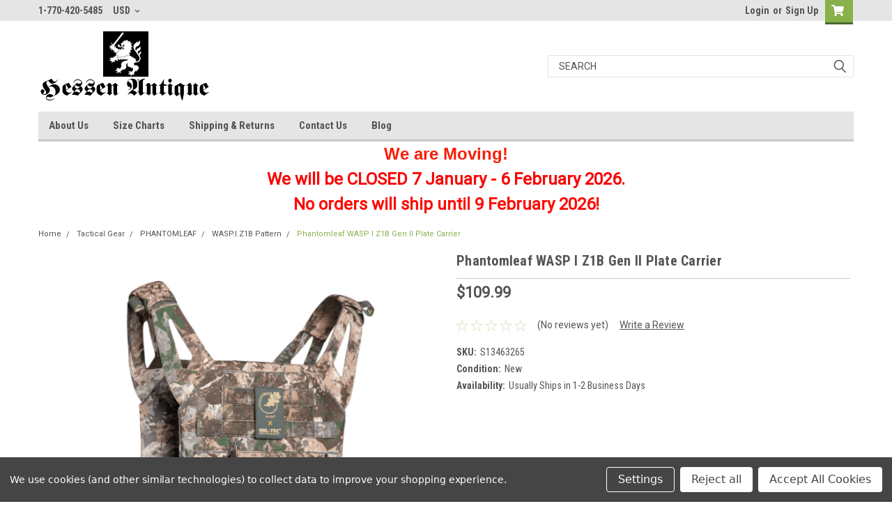

--- FILE ---
content_type: text/html; charset=UTF-8
request_url: https://hessenantique.com/phantomleaf-wasp-i-z1b-gen-ii-plate-carrier/
body_size: 31777
content:
<!DOCTYPE html>
<html class="no-js" lang="en">
<head>
    <title>WASP.I.Z3A WASP I Z1B Gen II Plate Carrier</title>
    <link rel="dns-prefetch preconnect" href="https://cdn11.bigcommerce.com/s-us1e3z01mr" crossorigin><link rel="dns-prefetch preconnect" href="https://fonts.googleapis.com/" crossorigin><link rel="dns-prefetch preconnect" href="https://fonts.gstatic.com/" crossorigin>
    <meta property="product:price:amount" content="109.99" /><meta property="product:price:currency" content="USD" /><meta property="og:url" content="https://hessenantique.com/phantomleaf-wasp-i-z1b-gen-ii-plate-carrier/" /><meta property="og:site_name" content="Hessen Antique" /><meta name="keywords" content="German, American, Military Gear, Militaria, Uniforms, Helmets, Insignia, work wear, outdoors,"><meta name="description" content="WASP I Z3A WASP I Z1B Gen II Plate Carrier"><link rel='canonical' href='https://hessenantique.com/phantomleaf-wasp-i-z1b-gen-ii-plate-carrier/' /><meta name='platform' content='bigcommerce.stencil' /><meta property="og:type" content="product" />
<meta property="og:title" content="Phantomleaf WASP I Z1B Gen II Plate Carrier" />
<meta property="og:description" content="WASP I Z3A WASP I Z1B Gen II Plate Carrier" />
<meta property="og:image" content="https://cdn11.bigcommerce.com/s-us1e3z01mr/products/8782/images/16561/13463265__00146__21035.1694708770.386.513.jpg?c=1" />
<meta property="og:availability" content="oos" />
<meta property="pinterest:richpins" content="enabled" />
    
     

    <link href="https://cdn11.bigcommerce.com/s-us1e3z01mr/product_images/hessen%20logo%20favicon%2048.jpg" rel="shortcut icon">
    <meta name="viewport" content="width=device-width, initial-scale=1, maximum-scale=1">

    <script>
        // Change document class from no-js to js so we can detect this in css
        document.documentElement.className = document.documentElement.className.replace('no-js', 'js');
    </script>

    <link href="https://fonts.googleapis.com/css?family=Roboto+Condensed:400,700%7CRoboto:400,300&display=swap" rel="stylesheet">
    <link data-stencil-stylesheet href="https://cdn11.bigcommerce.com/s-us1e3z01mr/stencil/4fcb0490-46cd-013b-2f55-52beef6de530/e/24db8c60-0444-013d-40a9-16969f64be81/css/theme-be882e40-d77f-013e-c3c5-2258268df3cf.css" rel="stylesheet">
    <link data-stencil-stylesheet href="https://cdn11.bigcommerce.com/s-us1e3z01mr/stencil/4fcb0490-46cd-013b-2f55-52beef6de530/e/24db8c60-0444-013d-40a9-16969f64be81/css/parts-warehouse-be882e40-d77f-013e-c3c5-2258268df3cf.css" rel="stylesheet">
    <link data-stencil-stylesheet href="https://cdn11.bigcommerce.com/s-us1e3z01mr/stencil/4fcb0490-46cd-013b-2f55-52beef6de530/e/24db8c60-0444-013d-40a9-16969f64be81/css/cards-simple-be882e40-d77f-013e-c3c5-2258268df3cf.css" rel="stylesheet">
    <link data-stencil-stylesheet href="https://cdn11.bigcommerce.com/s-us1e3z01mr/stencil/4fcb0490-46cd-013b-2f55-52beef6de530/e/24db8c60-0444-013d-40a9-16969f64be81/css/cards-quicksearch-be882e40-d77f-013e-c3c5-2258268df3cf.css" rel="stylesheet">
    <link data-stencil-stylesheet href="https://cdn11.bigcommerce.com/s-us1e3z01mr/stencil/4fcb0490-46cd-013b-2f55-52beef6de530/e/24db8c60-0444-013d-40a9-16969f64be81/css/theme-editor-responsive-be882e40-d77f-013e-c3c5-2258268df3cf.css" rel="stylesheet">
    <link data-stencil-stylesheet href="https://cdn11.bigcommerce.com/s-us1e3z01mr/stencil/4fcb0490-46cd-013b-2f55-52beef6de530/e/24db8c60-0444-013d-40a9-16969f64be81/css/custom-be882e40-d77f-013e-c3c5-2258268df3cf.css" rel="stylesheet">

        <!-- Start Tracking Code for analytics_googleanalytics -->

<!-- Google Tag Manager -->
<script data-bc-cookie-consent="3" type="text/plain">(function(w,d,s,l,i){w[l]=w[l]||[];w[l].push({'gtm.start':
new Date().getTime(),event:'gtm.js'});var f=d.getElementsByTagName(s)[0],
j=d.createElement(s),dl=l!='dataLayer'?'&l='+l:'';j.async=true;j.src=
'https://www.googletagmanager.com/gtm.js?id='+i+dl;f.parentNode.insertBefore(j,f);
})(window,document,'script','dataLayer','GTM-T28C848');</script>
<!-- End Google Tag Manager -->

<!-- End Tracking Code for analytics_googleanalytics -->

<!-- Start Tracking Code for analytics_siteverification -->

<meta name="google-site-verification" content="bRyVeaxX0Qh-jXi4NlH9YMrKz4oFBITfVXGnse3KFf4" />

<!-- End Tracking Code for analytics_siteverification -->


<script type="text/javascript" src="https://checkout-sdk.bigcommerce.com/v1/loader.js" defer ></script>
<script src="https://www.google.com/recaptcha/api.js" async defer></script>
<script>window.consentManagerStoreConfig = function () { return {"storeName":"Hessen Antique","privacyPolicyUrl":"","writeKey":null,"improvedConsentManagerEnabled":true,"AlwaysIncludeScriptsWithConsentTag":true}; };</script>
<script type="text/javascript" src="https://cdn11.bigcommerce.com/shared/js/bodl-consent-32a446f5a681a22e8af09a4ab8f4e4b6deda6487.js" integrity="sha256-uitfaufFdsW9ELiQEkeOgsYedtr3BuhVvA4WaPhIZZY=" crossorigin="anonymous" defer></script>
<script type="text/javascript" src="https://cdn11.bigcommerce.com/shared/js/storefront/consent-manager-config-3013a89bb0485f417056882e3b5cf19e6588b7ba.js" defer></script>
<script type="text/javascript" src="https://cdn11.bigcommerce.com/shared/js/storefront/consent-manager-08633fe15aba542118c03f6d45457262fa9fac88.js" defer></script>
<script type="text/javascript">
var BCData = {"product_attributes":{"sku":"S13463265","upc":null,"mpn":"14002067","gtin":null,"weight":null,"base":true,"image":null,"price":{"without_tax":{"formatted":"$109.99","value":109.99,"currency":"USD"},"tax_label":"Tax"},"out_of_stock_behavior":"label_option","out_of_stock_message":"Out of stock","available_modifier_values":[],"in_stock_attributes":[],"stock":null,"instock":false,"stock_message":null,"purchasable":true,"purchasing_message":"The selected product combination is currently unavailable.","call_for_price_message":null}};
</script>

<script nonce="">
(function () {
    var xmlHttp = new XMLHttpRequest();

    xmlHttp.open('POST', 'https://bes.gcp.data.bigcommerce.com/nobot');
    xmlHttp.setRequestHeader('Content-Type', 'application/json');
    xmlHttp.send('{"store_id":"1001343652","timezone_offset":"-5.0","timestamp":"2026-01-28T11:58:42.46496700Z","visit_id":"92ea6e28-5567-44a5-a680-f0fa4928dfbd","channel_id":1}');
})();
</script>

        

        
        
        
        
        
        
        

    </head>
    <body id="body" class="product-page-layout  no-sidenav main  eleven-seventy       header-in-container  qty-box-visible">

        <!-- snippet location header -->
        <svg data-src="https://cdn11.bigcommerce.com/s-us1e3z01mr/stencil/4fcb0490-46cd-013b-2f55-52beef6de530/e/24db8c60-0444-013d-40a9-16969f64be81/img/icon-sprite.svg" class="icons-svg-sprite"></svg>


        <div class="header-container sticky-header">
<div class="top-menu">
    <div class="content">

      <!-- NEW BUTTON TO TRIGGER MAIN NAV WHEN STICKY -->
      <!-- <div class="alt-toggle">
        <h2 class="container-header btn"><span class="down-arrrow burger-menu"><i class="burger open" aria-hidden="true"><svg><use xlink:href="#icon-Menu" /></svg></i><i class="menu close" aria-hidden="true"><svg><use xlink:href="#icon-close" /></svg></i></span></h2>
        <h2 class="container-header text"><span class="mega-shop-text"></span></h2>
      </div> -->

         <a href="#" class="mobileMenu-toggle" data-mobile-menu-toggle="menu">
            <span class="mobileMenu-toggleIcon">Toggle menu</span>
        </a>

        <!-- OPTIONAL SHORT MESSAGE LINK -->
        <!-- <div class="left">
          <a class="optional-message-link" href="">Put an optional message here.</a>
        </div> -->

        <div class="left phone-number">
                1-770-420-5485
        </div>

        <div class="currency-converter">
<li class="navUser-item currency-menu">
    <a class="navUser-action has-dropdown" title="Currency Selector" alt="Currency Selector" href="#" data-dropdown="currencySelection" aria-controls="currencySelection" aria-expanded="false">USD <i class="icon currency" aria-hidden="true"><svg><use xlink:href="#icon-chevron-down" /></svg></i></a>
    <ul class="dropdown-menu" id="currencySelection" data-dropdown-content aria-hidden="true" tabindex="-1">
        <li class="dropdown-menu-item">
            <a class="currency-name-switcher" href="https://hessenantique.com/phantomleaf-wasp-i-z1b-gen-ii-plate-carrier/?setCurrencyId=1">
                <strong><img src="https://cdn11.bigcommerce.com/s-us1e3z01mr/lib/flags/us.gif" border="0" alt="" role="presentation" /> US Dollar</strong>
            </a>
        </li>
        <li class="dropdown-menu-item">
            <a class="currency-name-switcher" href="https://hessenantique.com/phantomleaf-wasp-i-z1b-gen-ii-plate-carrier/?setCurrencyId=2">
                <img src="https://cdn11.bigcommerce.com/s-us1e3z01mr/lib/flags/regions/eu.gif" border="0" alt="" role="presentation" /> Euro
            </a>
        </li>
        <li class="dropdown-menu-item">
            <a class="currency-name-switcher" href="https://hessenantique.com/phantomleaf-wasp-i-z1b-gen-ii-plate-carrier/?setCurrencyId=3">
                <img src="https://cdn11.bigcommerce.com/s-us1e3z01mr/lib/flags/au.gif" border="0" alt="" role="presentation" /> Australian Dollar
            </a>
        </li>
        <li class="dropdown-menu-item">
            <a class="currency-name-switcher" href="https://hessenantique.com/phantomleaf-wasp-i-z1b-gen-ii-plate-carrier/?setCurrencyId=4">
                <img src="https://cdn11.bigcommerce.com/s-us1e3z01mr/lib/flags/gb.gif" border="0" alt="" role="presentation" /> British Pound
            </a>
        </li>
        <li class="dropdown-menu-item">
            <a class="currency-name-switcher" href="https://hessenantique.com/phantomleaf-wasp-i-z1b-gen-ii-plate-carrier/?setCurrencyId=5">
                <img src="https://cdn11.bigcommerce.com/s-us1e3z01mr/lib/flags/ca.gif" border="0" alt="" role="presentation" /> Canadian Dollar
            </a>
        </li>
        <li class="dropdown-menu-item">
            <a class="currency-name-switcher" href="https://hessenantique.com/phantomleaf-wasp-i-z1b-gen-ii-plate-carrier/?setCurrencyId=6">
                <img src="https://cdn11.bigcommerce.com/s-us1e3z01mr/lib/flags/jp.gif" border="0" alt="" role="presentation" /> Japanese Yen
            </a>
        </li>
        <li class="dropdown-menu-item">
            <a class="currency-name-switcher" href="https://hessenantique.com/phantomleaf-wasp-i-z1b-gen-ii-plate-carrier/?setCurrencyId=7">
                <img src="https://cdn11.bigcommerce.com/s-us1e3z01mr/lib/flags/tw.gif" border="0" alt="" role="presentation" /> New Taiwan Dollar
            </a>
        </li>
    </ul>
</li>
</div>



        <div class="right account-links">
            <ul>
                    <li class="navUser-item navUser-item--account">
                            <a class="navUser-action" href="/login.php"><!-- <i class="fa fa-user" aria-hidden="true"></i> --><a class="navUser-action login" href="/login.php">Login</a><span class="or-text">or</span><a class="navUser-action create" href="/login.php?action=create_account">Sign Up</a>
                     </li>
        <li class="navUser-item navUser-item--cart ">
            <a
                class="navUser-action"
                data-cart-preview
                data-dropdown="cart-preview-dropdown"
                data-options="align:right"
                href="/cart.php">
                <span class="navUser-item-cartLabel"><i class="cart-icon" aria-hidden="true"><svg><use xlink:href="#icon-cart" /></svg></i></span> <span class="countPill cart-quantity">0</span>
            </a>

            <div class="dropdown-menu" id="cart-preview-dropdown" data-dropdown-content aria-hidden="true"></div>
        </li>
            </ul>
        </div>
        <div class="clear"></div>
    </div>
</div>

<div class="header-container full-width  full-width in-container">
  <div class="header-padding">
  <div class="header-padding">
  <header class="header" role="banner">
        <div class="header-logo header-logo--left">
            <a href="https://hessenantique.com/">
            <div class="header-logo-image-container">
                <img class="header-logo-image" src="https://cdn11.bigcommerce.com/s-us1e3z01mr/images/stencil/250x100/test_logo_script_and_lion_1602615410__00576.original.png" alt="Hessen Antique" title="Hessen Antique">
            </div>
</a>
        </div>

  <div class="navPages-container inside-header left-logo search-container not-sticky" id="menu" data-menu>
    <nav class="navPages">
        <div class="navPages-quickSearch right searchbar">
            <div class="container">
    <!-- snippet location forms_search -->
    <form class="form" action="/search.php">
        <fieldset class="form-fieldset">
            <div class="form-field">
                <label class="u-hiddenVisually" for="search_query">Search</label>
                <input class="form-input" data-search-quick name="search_query" id="search_query" data-error-message="Search field cannot be empty." placeholder="Search" autocomplete="off">
                <div class="search-icon"><svg class="header-icon search-icon" title="submit" alt="submit"><use xlink:href="#icon-search"></use></svg></div>
                <input class="button button--primary form-prefixPostfix-button--postfix" type="submit" value="">
            </div>
        </fieldset>
        <div class="clear"></div>
    </form>
    <div id="search-action-buttons" class="search-buttons-container">
      <div class="align-right">
      <!-- <a href="#" class="reset quicksearch" aria-label="reset search" role="button" style="inline-block;">
        <span class="reset" aria-hidden="true">Reset Search</span>
      </a> -->
      <a href="#" class="modal-close custom-quick-search" aria-label="Close" role="button" style="inline-block;">
        <span aria-hidden="true">&#215;</span>
      </a>
      <div class="clear"></div>
      </div>
      <div class="clear"></div>
    </div>
      <section id="quickSearch" class="quickSearchResults" data-bind="html: results">
      </section>
      <div class="clear"></div>
</div>
        </div>
    </nav>
</div>
<div class="clear"></div>
<div class="mobile-menu navPages-container" id="menu" data-menu>
  <div class="currency-converter">
    <ul class="navPages-list navPages-list--user">
            <li class="navPages-item">
                <a class="navPages-action has-subMenu" href="#" data-collapsible="navPages-currency" aria-controls="navPages-currency" aria-expanded="false">
                    USD <i class="icon navPages-action-moreIcon" aria-hidden="true"><svg><use xmlns:xlink="http://www.w3.org/1999/xlink" xlink:href="#icon-chevron-down"></use></svg></i>
                </a>
                <div class="navPage-subMenu" id="navPages-currency" aria-hidden="true" tabindex="-1">
                    <ul class="navPnavPagesage-subMenu-list">
                      <li class="dropdown-menu-item">
                          <a class="currency-name-switcher" href="https://hessenantique.com/phantomleaf-wasp-i-z1b-gen-ii-plate-carrier/?setCurrencyId=1">
                              <strong><img src="https://cdn11.bigcommerce.com/s-us1e3z01mr/lib/flags/us.gif" border="0" alt="" role="presentation" /> US Dollar</strong>
                          </a>
                      </li>
                      <li class="dropdown-menu-item">
                          <a class="currency-name-switcher" href="https://hessenantique.com/phantomleaf-wasp-i-z1b-gen-ii-plate-carrier/?setCurrencyId=2">
                              <img src="https://cdn11.bigcommerce.com/s-us1e3z01mr/lib/flags/regions/eu.gif" border="0" alt="" role="presentation" /> Euro
                          </a>
                      </li>
                      <li class="dropdown-menu-item">
                          <a class="currency-name-switcher" href="https://hessenantique.com/phantomleaf-wasp-i-z1b-gen-ii-plate-carrier/?setCurrencyId=3">
                              <img src="https://cdn11.bigcommerce.com/s-us1e3z01mr/lib/flags/au.gif" border="0" alt="" role="presentation" /> Australian Dollar
                          </a>
                      </li>
                      <li class="dropdown-menu-item">
                          <a class="currency-name-switcher" href="https://hessenantique.com/phantomleaf-wasp-i-z1b-gen-ii-plate-carrier/?setCurrencyId=4">
                              <img src="https://cdn11.bigcommerce.com/s-us1e3z01mr/lib/flags/gb.gif" border="0" alt="" role="presentation" /> British Pound
                          </a>
                      </li>
                      <li class="dropdown-menu-item">
                          <a class="currency-name-switcher" href="https://hessenantique.com/phantomleaf-wasp-i-z1b-gen-ii-plate-carrier/?setCurrencyId=5">
                              <img src="https://cdn11.bigcommerce.com/s-us1e3z01mr/lib/flags/ca.gif" border="0" alt="" role="presentation" /> Canadian Dollar
                          </a>
                      </li>
                      <li class="dropdown-menu-item">
                          <a class="currency-name-switcher" href="https://hessenantique.com/phantomleaf-wasp-i-z1b-gen-ii-plate-carrier/?setCurrencyId=6">
                              <img src="https://cdn11.bigcommerce.com/s-us1e3z01mr/lib/flags/jp.gif" border="0" alt="" role="presentation" /> Japanese Yen
                          </a>
                      </li>
                      <li class="dropdown-menu-item">
                          <a class="currency-name-switcher" href="https://hessenantique.com/phantomleaf-wasp-i-z1b-gen-ii-plate-carrier/?setCurrencyId=7">
                              <img src="https://cdn11.bigcommerce.com/s-us1e3z01mr/lib/flags/tw.gif" border="0" alt="" role="presentation" /> New Taiwan Dollar
                          </a>
                      </li>
                    </ul>
                </div>
            </li>
    </ul>
  </div>
        <nav class="navPages">
    <div class="navPages-quickSearch right searchbar">
        <div class="container">
    <!-- snippet location forms_search -->
    <form class="form" action="/search.php">
        <fieldset class="form-fieldset">
            <div class="form-field">
                <label class="u-hiddenVisually" for="search_query">Search</label>
                <input class="form-input" data-search-quick name="search_query" id="search_query" data-error-message="Search field cannot be empty." placeholder="Search" autocomplete="off">
                <div class="search-icon"><svg class="header-icon search-icon" title="submit" alt="submit"><use xlink:href="#icon-search"></use></svg></div>
                <input class="button button--primary form-prefixPostfix-button--postfix" type="submit" value="">
            </div>
        </fieldset>
        <div class="clear"></div>
    </form>
    <div id="search-action-buttons" class="search-buttons-container">
      <div class="align-right">
      <!-- <a href="#" class="reset quicksearch" aria-label="reset search" role="button" style="inline-block;">
        <span class="reset" aria-hidden="true">Reset Search</span>
      </a> -->
      <a href="#" class="modal-close custom-quick-search" aria-label="Close" role="button" style="inline-block;">
        <span aria-hidden="true">&#215;</span>
      </a>
      <div class="clear"></div>
      </div>
      <div class="clear"></div>
    </div>
      <section id="quickSearch" class="quickSearchResults" data-bind="html: results">
      </section>
      <div class="clear"></div>
</div>
    </div>
    <ul class="navPages-list">
        <div class="nav-align">
        <div class="custom-pages-nav">
          <div id="desktop-menu">
            <h2 class="container-header mobile">Main Menu</h2>
                <li class="navPages-item">
                    <a class="navPages-action" href="https://hessenantique.com/about-us/">About Us</a>
                </li>
                <li class="navPages-item">
                    <a class="navPages-action" href="https://hessenantique.com/size-charts/">Size Charts</a>
                </li>
                <li class="navPages-item">
                    <a class="navPages-action" href="https://hessenantique.com/shipping-returns/">Shipping &amp; Returns</a>
                </li>
                <li class="navPages-item">
                    <a class="navPages-action" href="https://hessenantique.com/contact-us/">Contact Us</a>
                </li>
                <li class="navPages-item">
                    <a class="navPages-action" href="https://hessenantique.com/blog/">Blog</a>
                </li>
          </div>
            <div id="mobile-menu">
              <div class="category-menu">
                <h2 class="container-header mobile">Shop By Category</h2>
                  <li class="navPages-item mobile">
                    <a class="navPages-action has-subMenu" href="https://hessenantique.com/american/">
    American <i class="fa fa-chevron-down main-nav" aria-hidden="true"><svg><use xlink:href="#icon-chevron-down" /></svg></i>
</a>
<div class="navPage-subMenu" id="navPages-39" aria-hidden="true" tabindex="-1">
    <ul class="navPage-subMenu-list">
            <li class="navPage-subMenu-item">
                    <a
                        class="navPage-subMenu-action navPages-action has-subMenu"
                        href="https://hessenantique.com/american/modern-us-g-i-items/">
                        Modern US G.I. Items <i class="fa fa-chevron-down" aria-hidden="true"><svg><use xlink:href="#icon-chevron-down" /></svg></i>
                    </a>
                    <ul class="navPage-childList" id="navPages-45">
                        <li class="navPage-childList-item">
                            <a class="navPage-childList-action navPages-action" href="https://hessenantique.com/american/modern-us-g-i-items/modern-us-g-i-surplus/">Modern US G.I. Surplus</a>
                        </li>
                        <li class="navPage-childList-item">
                            <a class="navPage-childList-action navPages-action" href="https://hessenantique.com/american/modern-us-g-i-items/modern-us-g-i-insignia/">Modern US G.I. Insignia</a>
                        </li>
                        <li class="navPage-childList-item">
                            <a class="navPage-childList-action navPages-action" href="https://hessenantique.com/american/modern-us-g-i-items/current-us-army-items/">Current US Army Items</a>
                        </li>
                        <li class="navPage-childList-item">
                            <a class="navPage-childList-action navPages-action" href="https://hessenantique.com/american/modern-us-g-i-items/modern-us-military-uniforms/">Modern US Military Uniforms</a>
                        </li>
                    </ul>
            </li>
            <li class="navPage-subMenu-item">
                    <a class="navPage-subMenu-action navPages-action" href="https://hessenantique.com/american/original-wwii-usa-militaria/">Original WWII USA Militaria</a>
            </li>
            <li class="navPage-subMenu-item">
                    <a class="navPage-subMenu-action navPages-action" href="https://hessenantique.com/american/korean-war-us-g-i-items/">Korean War US G.I. Items</a>
            </li>
            <li class="navPage-subMenu-item">
                    <a
                        class="navPage-subMenu-action navPages-action has-subMenu"
                        href="https://hessenantique.com/american/vietnam-war-us-g-i-items/">
                        Vietnam War US G.I. Items <i class="fa fa-chevron-down" aria-hidden="true"><svg><use xlink:href="#icon-chevron-down" /></svg></i>
                    </a>
                    <ul class="navPage-childList" id="navPages-50">
                        <li class="navPage-childList-item">
                            <a class="navPage-childList-action navPages-action" href="https://hessenantique.com/american/vietnam-war-us-g-i-items/vietnam-war-field-gear/">Vietnam War Field Gear</a>
                        </li>
                        <li class="navPage-childList-item">
                            <a class="navPage-childList-action navPages-action" href="https://hessenantique.com/american/vietnam-war-us-g-i-items/vietnam-war-footwear/">Vietnam War Footwear</a>
                        </li>
                        <li class="navPage-childList-item">
                            <a class="navPage-childList-action navPages-action" href="https://hessenantique.com/american/vietnam-war-us-g-i-items/vietnam-war-insignia/">Vietnam War Insignia</a>
                        </li>
                        <li class="navPage-childList-item">
                            <a class="navPage-childList-action navPages-action" href="https://hessenantique.com/american/vietnam-war-us-g-i-items/vietnam-war-hats-and-helmets/">Vietnam War Hats and Helmets</a>
                        </li>
                        <li class="navPage-childList-item">
                            <a class="navPage-childList-action navPages-action" href="https://hessenantique.com/american/vietnam-war-us-g-i-items/vietnam-war-personal-items/">Vietnam War Personal Items</a>
                        </li>
                        <li class="navPage-childList-item">
                            <a class="navPage-childList-action navPages-action" href="https://hessenantique.com/american/vietnam-war-us-g-i-items/vietnam-war-uniforms/">Vietnam War Uniforms</a>
                        </li>
                    </ul>
            </li>
            <li class="navPage-subMenu-item">
                    <a class="navPage-subMenu-action navPages-action" href="https://hessenantique.com/american/ww-i-us-g-i-items/">WW I US G.I. Items</a>
            </li>
            <li class="navPage-subMenu-item">
                    <a
                        class="navPage-subMenu-action navPages-action has-subMenu"
                        href="https://hessenantique.com/american/ww-ii-us-g-i-items/">
                        WW II US G.I. Items <i class="fa fa-chevron-down" aria-hidden="true"><svg><use xlink:href="#icon-chevron-down" /></svg></i>
                    </a>
                    <ul class="navPage-childList" id="navPages-52">
                        <li class="navPage-childList-item">
                            <a class="navPage-childList-action navPages-action" href="https://hessenantique.com/american/ww-ii-us-g-i-items/equipment/">Equipment</a>
                        </li>
                        <li class="navPage-childList-item">
                            <a class="navPage-childList-action navPages-action" href="https://hessenantique.com/american/ww-ii-us-g-i-items/footwear/">Footwear</a>
                        </li>
                        <li class="navPage-childList-item">
                            <a class="navPage-childList-action navPages-action" href="https://hessenantique.com/american/ww-ii-us-g-i-items/gi-personal-items/">GI Personal Items</a>
                        </li>
                        <li class="navPage-childList-item">
                            <a class="navPage-childList-action navPages-action" href="https://hessenantique.com/american/ww-ii-us-g-i-items/hats/">Hats</a>
                        </li>
                        <li class="navPage-childList-item">
                            <a class="navPage-childList-action navPages-action" href="https://hessenantique.com/american/ww-ii-us-g-i-items/helmets/">Helmets</a>
                        </li>
                        <li class="navPage-childList-item">
                            <a class="navPage-childList-action navPages-action" href="https://hessenantique.com/american/ww-ii-us-g-i-items/insignia/">Insignia</a>
                        </li>
                        <li class="navPage-childList-item">
                            <a class="navPage-childList-action navPages-action" href="https://hessenantique.com/american/ww-ii-us-g-i-items/uniforms/">Uniforms</a>
                        </li>
                        <li class="navPage-childList-item">
                            <a class="navPage-childList-action navPages-action" href="https://hessenantique.com/american/ww-ii-us-g-i-items/weapons-and-ordnance/">Weapons and Ordnance</a>
                        </li>
                    </ul>
            </li>
    </ul>
</div>
                  </li>
                  <li class="navPages-item mobile">
                    <a class="navPages-action has-subMenu" href="https://hessenantique.com/german/">
    German <i class="fa fa-chevron-down main-nav" aria-hidden="true"><svg><use xlink:href="#icon-chevron-down" /></svg></i>
</a>
<div class="navPage-subMenu" id="navPages-31" aria-hidden="true" tabindex="-1">
    <ul class="navPage-subMenu-list">
            <li class="navPage-subMenu-item">
                    <a
                        class="navPage-subMenu-action navPages-action has-subMenu"
                        href="https://hessenantique.com/german/bundeswehr-militaria/">
                        Bundeswehr Militaria <i class="fa fa-chevron-down" aria-hidden="true"><svg><use xlink:href="#icon-chevron-down" /></svg></i>
                    </a>
                    <ul class="navPage-childList" id="navPages-67">
                        <li class="navPage-childList-item">
                            <a class="navPage-childList-action navPages-action" href="https://hessenantique.com/german/bundeswehr-militaria/only-one-unique-bundeswehr-items/">&quot;Only One&quot; Unique Bundeswehr Items</a>
                        </li>
                        <li class="navPage-childList-item">
                            <a class="navPage-childList-action navPages-action" href="https://hessenantique.com/german/bundeswehr-militaria/awards/">Awards</a>
                        </li>
                        <li class="navPage-childList-item">
                            <a class="navPage-childList-action navPages-action" href="https://hessenantique.com/german/bundeswehr-militaria/bw-clothing/">Bw Clothing</a>
                        </li>
                        <li class="navPage-childList-item">
                            <a class="navPage-childList-action navPages-action" href="https://hessenantique.com/german/bundeswehr-militaria/bw-field-equipment/">Bw Field Equipment</a>
                        </li>
                        <li class="navPage-childList-item">
                            <a class="navPage-childList-action navPages-action" href="https://hessenantique.com/german/bundeswehr-militaria/bw-headgear/">Bw Headgear</a>
                        </li>
                        <li class="navPage-childList-item">
                            <a class="navPage-childList-action navPages-action" href="https://hessenantique.com/german/bundeswehr-militaria/bw-insignia/">Bw Insignia</a>
                        </li>
                        <li class="navPage-childList-item">
                            <a class="navPage-childList-action navPages-action" href="https://hessenantique.com/german/bundeswehr-militaria/bw-key-rings/">Bw Key Rings</a>
                        </li>
                        <li class="navPage-childList-item">
                            <a class="navPage-childList-action navPages-action" href="https://hessenantique.com/german/bundeswehr-militaria/bw-surplus-items-used/">Bw Surplus Items (used)</a>
                        </li>
                    </ul>
            </li>
            <li class="navPage-subMenu-item">
                    <a
                        class="navPage-subMenu-action navPages-action has-subMenu"
                        href="https://hessenantique.com/german/east-german-militaria/">
                        East German Militaria <i class="fa fa-chevron-down" aria-hidden="true"><svg><use xlink:href="#icon-chevron-down" /></svg></i>
                    </a>
                    <ul class="navPage-childList" id="navPages-140">
                        <li class="navPage-childList-item">
                            <a class="navPage-childList-action navPages-action" href="https://hessenantique.com/german/east-german-militaria/boots-personal-items-and-uniform-accessories/">Boots, Personal Items and Uniform Accessories</a>
                        </li>
                        <li class="navPage-childList-item">
                            <a class="navPage-childList-action navPages-action" href="https://hessenantique.com/german/east-german-militaria/east-german-field-equipment/">East German Field Equipment</a>
                        </li>
                        <li class="navPage-childList-item">
                            <a class="navPage-childList-action navPages-action" href="https://hessenantique.com/german/east-german-militaria/east-german-hats-and-helmets/">East German Hats and Helmets</a>
                        </li>
                        <li class="navPage-childList-item">
                            <a class="navPage-childList-action navPages-action" href="https://hessenantique.com/german/east-german-militaria/east-german-insignia/">East German Insignia</a>
                        </li>
                        <li class="navPage-childList-item">
                            <a class="navPage-childList-action navPages-action" href="https://hessenantique.com/german/east-german-militaria/only-one-unique-east-german-items/">&quot;Only One&quot; Unique East German Items</a>
                        </li>
                        <li class="navPage-childList-item">
                            <a class="navPage-childList-action navPages-action" href="https://hessenantique.com/german/east-german-militaria/east-german-uniforms/">East German Uniforms</a>
                        </li>
                    </ul>
            </li>
            <li class="navPage-subMenu-item">
                    <a class="navPage-subMenu-action navPages-action" href="https://hessenantique.com/german/original-wwii-german-militaria/">Original WWII German Militaria</a>
            </li>
            <li class="navPage-subMenu-item">
                    <a
                        class="navPage-subMenu-action navPages-action has-subMenu"
                        href="https://hessenantique.com/german/wwi-german-militaria/">
                        WWI German Militaria <i class="fa fa-chevron-down" aria-hidden="true"><svg><use xlink:href="#icon-chevron-down" /></svg></i>
                    </a>
                    <ul class="navPage-childList" id="navPages-130">
                        <li class="navPage-childList-item">
                            <a class="navPage-childList-action navPages-action" href="https://hessenantique.com/german/wwi-german-militaria/equipment/">Equipment</a>
                        </li>
                        <li class="navPage-childList-item">
                            <a class="navPage-childList-action navPages-action" href="https://hessenantique.com/german/wwi-german-militaria/felgrau-field-caps/">Felgrau Field Caps</a>
                        </li>
                        <li class="navPage-childList-item">
                            <a class="navPage-childList-action navPages-action" href="https://hessenantique.com/german/wwi-german-militaria/footwear/">Footwear</a>
                        </li>
                        <li class="navPage-childList-item">
                            <a class="navPage-childList-action navPages-action" href="https://hessenantique.com/german/wwi-german-militaria/insignia/">Insignia</a>
                        </li>
                        <li class="navPage-childList-item">
                            <a class="navPage-childList-action navPages-action" href="https://hessenantique.com/german/wwi-german-militaria/personal-items/">Personal Items</a>
                        </li>
                        <li class="navPage-childList-item">
                            <a class="navPage-childList-action navPages-action" href="https://hessenantique.com/german/wwi-german-militaria/pickelhaube/">Pickelhaube</a>
                        </li>
                        <li class="navPage-childList-item">
                            <a class="navPage-childList-action navPages-action" href="https://hessenantique.com/german/wwi-german-militaria/steel-helmets/">Steel Helmets</a>
                        </li>
                        <li class="navPage-childList-item">
                            <a class="navPage-childList-action navPages-action" href="https://hessenantique.com/german/wwi-german-militaria/uniforms/">Uniforms</a>
                        </li>
                        <li class="navPage-childList-item">
                            <a class="navPage-childList-action navPages-action" href="https://hessenantique.com/german/wwi-german-militaria/wwi-awards-and-decorations/">WWI Awards and Decorations</a>
                        </li>
                    </ul>
            </li>
            <li class="navPage-subMenu-item">
                    <a
                        class="navPage-subMenu-action navPages-action has-subMenu"
                        href="https://hessenantique.com/german/wwii-german-militaria/">
                        WWII German Militaria <i class="fa fa-chevron-down" aria-hidden="true"><svg><use xlink:href="#icon-chevron-down" /></svg></i>
                    </a>
                    <ul class="navPage-childList" id="navPages-33">
                        <li class="navPage-childList-item">
                            <a class="navPage-childList-action navPages-action" href="https://hessenantique.com/german/wwii-german-militaria/awards-and-decorations/">Awards and Decorations</a>
                        </li>
                        <li class="navPage-childList-item">
                            <a class="navPage-childList-action navPages-action" href="https://hessenantique.com/german/wwii-german-militaria/personal-items/">Personal Items</a>
                        </li>
                        <li class="navPage-childList-item">
                            <a class="navPage-childList-action navPages-action" href="https://hessenantique.com/german/wwii-german-militaria/field-equipment/">Field Equipment</a>
                        </li>
                        <li class="navPage-childList-item">
                            <a class="navPage-childList-action navPages-action" href="https://hessenantique.com/german/wwii-german-militaria/footwear/">Footwear</a>
                        </li>
                        <li class="navPage-childList-item">
                            <a class="navPage-childList-action navPages-action" href="https://hessenantique.com/german/wwii-german-militaria/hats/">Hats</a>
                        </li>
                        <li class="navPage-childList-item">
                            <a class="navPage-childList-action navPages-action" href="https://hessenantique.com/german/wwii-german-militaria/helmets/">Helmets</a>
                        </li>
                        <li class="navPage-childList-item">
                            <a class="navPage-childList-action navPages-action" href="https://hessenantique.com/german/wwii-german-militaria/insignia/">Insignia</a>
                        </li>
                        <li class="navPage-childList-item">
                            <a class="navPage-childList-action navPages-action" href="https://hessenantique.com/german/wwii-german-militaria/uniforms/">Uniforms</a>
                        </li>
                        <li class="navPage-childList-item">
                            <a class="navPage-childList-action navPages-action" href="https://hessenantique.com/german/wwii-german-militaria/weapons-parts-and-accessories/">Weapons Parts and Accessories</a>
                        </li>
                    </ul>
            </li>
    </ul>
</div>
                  </li>
                  <li class="navPages-item mobile">
                    <a class="navPages-action has-subMenu" href="https://hessenantique.com/military-surplus/">
    Military Surplus <i class="fa fa-chevron-down main-nav" aria-hidden="true"><svg><use xlink:href="#icon-chevron-down" /></svg></i>
</a>
<div class="navPage-subMenu" id="navPages-77" aria-hidden="true" tabindex="-1">
    <ul class="navPage-subMenu-list">
            <li class="navPage-subMenu-item">
                    <a class="navPage-subMenu-action navPages-action" href="https://hessenantique.com/military-surplus/bags-assorted/">Bags - Assorted</a>
            </li>
            <li class="navPage-subMenu-item">
                    <a class="navPage-subMenu-action navPages-action" href="https://hessenantique.com/military-surplus/bags-rucksacks/">Bags - Rucksacks</a>
            </li>
            <li class="navPage-subMenu-item">
                    <a class="navPage-subMenu-action navPages-action" href="https://hessenantique.com/military-surplus/bermudas-pt-clothing/">Bermuda&#x27;s &amp; PT Clothing</a>
            </li>
            <li class="navPage-subMenu-item">
                    <a class="navPage-subMenu-action navPages-action" href="https://hessenantique.com/military-surplus/belts-suspenders/">Belts &amp; Suspenders</a>
            </li>
            <li class="navPage-subMenu-item">
                    <a class="navPage-subMenu-action navPages-action" href="https://hessenantique.com/military-surplus/binoculars-goggles-compasses/">Binoculars, Goggles, Compasses</a>
            </li>
            <li class="navPage-subMenu-item">
                    <a class="navPage-subMenu-action navPages-action" href="https://hessenantique.com/military-surplus/blankets-sleeping-bags/">Blankets &amp; Sleeping Bags</a>
            </li>
            <li class="navPage-subMenu-item">
                    <a class="navPage-subMenu-action navPages-action" href="https://hessenantique.com/military-surplus/boots/">Boots</a>
            </li>
            <li class="navPage-subMenu-item">
                    <a class="navPage-subMenu-action navPages-action" href="https://hessenantique.com/military-surplus/camo-nets-tents-accessories/">Camo Nets, Tents, &amp; Accessories</a>
            </li>
            <li class="navPage-subMenu-item">
                    <a class="navPage-subMenu-action navPages-action" href="https://hessenantique.com/military-surplus/cans-straps-towels/">Cans, Straps, Towels</a>
            </li>
            <li class="navPage-subMenu-item">
                    <a class="navPage-subMenu-action navPages-action" href="https://hessenantique.com/military-surplus/canteens-eating-utensils-mess-kits/">Canteens, Eating Utensils, Mess Kits</a>
            </li>
            <li class="navPage-subMenu-item">
                    <a class="navPage-subMenu-action navPages-action" href="https://hessenantique.com/military-surplus/coveralls/">Coveralls</a>
            </li>
            <li class="navPage-subMenu-item">
                    <a class="navPage-subMenu-action navPages-action" href="https://hessenantique.com/military-surplus/east-german-items/">East German Items</a>
            </li>
            <li class="navPage-subMenu-item">
                    <a class="navPage-subMenu-action navPages-action" href="https://hessenantique.com/military-surplus/flashlights/">Flashlights</a>
            </li>
            <li class="navPage-subMenu-item">
                    <a class="navPage-subMenu-action navPages-action" href="https://hessenantique.com/military-surplus/gas-masks/">Gas Masks</a>
            </li>
            <li class="navPage-subMenu-item">
                    <a class="navPage-subMenu-action navPages-action" href="https://hessenantique.com/military-surplus/gloves-mittens/">Gloves &amp; Mittens</a>
            </li>
            <li class="navPage-subMenu-item">
                    <a class="navPage-subMenu-action navPages-action" href="https://hessenantique.com/military-surplus/gun-parts-magazines/">Gun Parts &amp; Magazines</a>
            </li>
            <li class="navPage-subMenu-item">
                    <a class="navPage-subMenu-action navPages-action" href="https://hessenantique.com/military-surplus/harness-sets/">Harness Sets</a>
            </li>
            <li class="navPage-subMenu-item">
                    <a class="navPage-subMenu-action navPages-action" href="https://hessenantique.com/military-surplus/hats-headwear/">Hats &amp; Headwear</a>
            </li>
            <li class="navPage-subMenu-item">
                    <a class="navPage-subMenu-action navPages-action" href="https://hessenantique.com/military-surplus/helmets/">Helmets</a>
            </li>
            <li class="navPage-subMenu-item">
                    <a class="navPage-subMenu-action navPages-action" href="https://hessenantique.com/military-surplus/holsters/">Holsters</a>
            </li>
            <li class="navPage-subMenu-item">
                    <a class="navPage-subMenu-action navPages-action" href="https://hessenantique.com/military-surplus/jackets-field/">Jackets (Field)</a>
            </li>
            <li class="navPage-subMenu-item">
                    <a class="navPage-subMenu-action navPages-action" href="https://hessenantique.com/military-surplus/jackets-leather/">Jackets (Leather)</a>
            </li>
            <li class="navPage-subMenu-item">
                    <a class="navPage-subMenu-action navPages-action" href="https://hessenantique.com/military-surplus/jackets-uniform/">Jackets (Uniform)</a>
            </li>
            <li class="navPage-subMenu-item">
                    <a class="navPage-subMenu-action navPages-action" href="https://hessenantique.com/military-surplus/knives-bayonets-batons/">Knives, Bayonets, Batons</a>
            </li>
            <li class="navPage-subMenu-item">
                    <a class="navPage-subMenu-action navPages-action" href="https://hessenantique.com/military-surplus/pants/">Pants</a>
            </li>
            <li class="navPage-subMenu-item">
                    <a class="navPage-subMenu-action navPages-action" href="https://hessenantique.com/military-surplus/parkas-overcoats/">Parkas &amp; Overcoats</a>
            </li>
            <li class="navPage-subMenu-item">
                    <a class="navPage-subMenu-action navPages-action" href="https://hessenantique.com/military-surplus/pouches-slings/">Pouches &amp; Slings</a>
            </li>
            <li class="navPage-subMenu-item">
                    <a class="navPage-subMenu-action navPages-action" href="https://hessenantique.com/military-surplus/rain-gear/">Rain Gear</a>
            </li>
            <li class="navPage-subMenu-item">
                    <a class="navPage-subMenu-action navPages-action" href="https://hessenantique.com/military-surplus/scarves-ties/">Scarves &amp; Ties</a>
            </li>
            <li class="navPage-subMenu-item">
                    <a class="navPage-subMenu-action navPages-action" href="https://hessenantique.com/military-surplus/security-technical-and-emergency-services/">Security, Technical and Emergency Services</a>
            </li>
            <li class="navPage-subMenu-item">
                    <a class="navPage-subMenu-action navPages-action" href="https://hessenantique.com/military-surplus/sewing-kits-personal-items-hygiene/">Sewing Kits, Personal Items, Hygiene</a>
            </li>
            <li class="navPage-subMenu-item">
                    <a class="navPage-subMenu-action navPages-action" href="https://hessenantique.com/military-surplus/shirts-tank-tops/">Shirts &amp; Tank Tops</a>
            </li>
            <li class="navPage-subMenu-item">
                    <a class="navPage-subMenu-action navPages-action" href="https://hessenantique.com/military-surplus/shoes-socks-accessories/">Shoes, Socks &amp; Accessories</a>
            </li>
            <li class="navPage-subMenu-item">
                    <a class="navPage-subMenu-action navPages-action" href="https://hessenantique.com/military-surplus/shovels-picks-and-axes/">Shovels, Picks and Axes</a>
            </li>
            <li class="navPage-subMenu-item">
                    <a class="navPage-subMenu-action navPages-action" href="https://hessenantique.com/military-surplus/snow-camo-clothing/">Snow Camo Clothing</a>
            </li>
            <li class="navPage-subMenu-item">
                    <a class="navPage-subMenu-action navPages-action" href="https://hessenantique.com/military-surplus/sweaters-fleece-jackets/">Sweaters &amp; Fleece Jackets</a>
            </li>
            <li class="navPage-subMenu-item">
                    <a class="navPage-subMenu-action navPages-action" href="https://hessenantique.com/military-surplus/underwear/">Underwear</a>
            </li>
            <li class="navPage-subMenu-item">
                    <a class="navPage-subMenu-action navPages-action" href="https://hessenantique.com/military-surplus/vests/">Vests</a>
            </li>
    </ul>
</div>
                  </li>
                  <li class="navPages-item mobile">
                    <a class="navPages-action has-subMenu" href="https://hessenantique.com/tactical-gear/">
    Tactical Gear <i class="fa fa-chevron-down main-nav" aria-hidden="true"><svg><use xlink:href="#icon-chevron-down" /></svg></i>
</a>
<div class="navPage-subMenu" id="navPages-32" aria-hidden="true" tabindex="-1">
    <ul class="navPage-subMenu-list">
            <li class="navPage-subMenu-item">
                    <a
                        class="navPage-subMenu-action navPages-action has-subMenu"
                        href="https://hessenantique.com/tactical-gear/multicam/">
                        MULTICAM <i class="fa fa-chevron-down" aria-hidden="true"><svg><use xlink:href="#icon-chevron-down" /></svg></i>
                    </a>
                    <ul class="navPage-childList" id="navPages-316">
                        <li class="navPage-childList-item">
                            <a class="navPage-childList-action navPages-action" href="https://hessenantique.com/tactical-gear/multicam/multicam-clothing/">MULTICAM Clothing</a>
                        </li>
                        <li class="navPage-childList-item">
                            <a class="navPage-childList-action navPages-action" href="https://hessenantique.com/tactical-gear/multicam/multicam-equipment/">MULTICAM Equipment</a>
                        </li>
                    </ul>
            </li>
            <li class="navPage-subMenu-item">
                    <a class="navPage-subMenu-action navPages-action" href="https://hessenantique.com/tactical-gear/a-tacs/">A-TACS</a>
            </li>
            <li class="navPage-subMenu-item">
                    <a
                        class="navPage-subMenu-action navPages-action has-subMenu"
                        href="https://hessenantique.com/tactical-gear/phantomleaf/">
                        PHANTOMLEAF <i class="fa fa-chevron-down" aria-hidden="true"><svg><use xlink:href="#icon-chevron-down" /></svg></i>
                    </a>
                    <ul class="navPage-childList" id="navPages-66">
                        <li class="navPage-childList-item">
                            <a class="navPage-childList-action navPages-action" href="https://hessenantique.com/tactical-gear/phantomleaf/phantomleaf-field-and-tactical-gear/">Phantomleaf Field and Tactical Gear</a>
                        </li>
                        <li class="navPage-childList-item">
                            <a class="navPage-childList-action navPages-action" href="https://hessenantique.com/tactical-gear/phantomleaf/phantomleaf-hats-and-headwear/">Phantomleaf Hats and Headwear</a>
                        </li>
                        <li class="navPage-childList-item">
                            <a class="navPage-childList-action navPages-action" href="https://hessenantique.com/tactical-gear/phantomleaf/phantomleaf-shirts-and-jackets/">Phantomleaf Shirts and Jackets</a>
                        </li>
                        <li class="navPage-childList-item">
                            <a class="navPage-childList-action navPages-action" href="https://hessenantique.com/tactical-gear/phantomleaf/phantomleaf-trousers/">Phantomleaf Trousers</a>
                        </li>
                        <li class="navPage-childList-item">
                            <a class="navPage-childList-action navPages-action" href="https://hessenantique.com/tactical-gear/phantomleaf/wasp-i-z1b-pattern/">WASP.I.Z1B Pattern</a>
                        </li>
                        <li class="navPage-childList-item">
                            <a class="navPage-childList-action navPages-action" href="https://hessenantique.com/tactical-gear/phantomleaf/wasp-i-z2-pattern/">WASP.I.Z2 Pattern</a>
                        </li>
                        <li class="navPage-childList-item">
                            <a class="navPage-childList-action navPages-action" href="https://hessenantique.com/tactical-gear/phantomleaf/wasp-ii-z2-pattern/">WASP.II.Z2 Pattern</a>
                        </li>
                        <li class="navPage-childList-item">
                            <a class="navPage-childList-action navPages-action" href="https://hessenantique.com/tactical-gear/phantomleaf/wasp-ii-z3a-pattern/">WASP.II.Z3A Pattern</a>
                        </li>
                        <li class="navPage-childList-item">
                            <a class="navPage-childList-action navPages-action" href="https://hessenantique.com/tactical-gear/phantomleaf/wasp-i-z3a-pattern/">WASP.I.Z3A Pattern</a>
                        </li>
                        <li class="navPage-childList-item">
                            <a class="navPage-childList-action navPages-action" href="https://hessenantique.com/tactical-gear/phantomleaf/wasp-ii-z4-pattern/">WASP.II.Z4 Pattern</a>
                        </li>
                    </ul>
            </li>
            <li class="navPage-subMenu-item">
                    <a class="navPage-subMenu-action navPages-action" href="https://hessenantique.com/tactical-gear/ammunition-pouches/">Ammunition Pouches</a>
            </li>
            <li class="navPage-subMenu-item">
                    <a class="navPage-subMenu-action navPages-action" href="https://hessenantique.com/tactical-gear/army-surplus-uniforms-and-equipment/">Army Surplus Uniforms and Equipment</a>
            </li>
            <li class="navPage-subMenu-item">
                    <a class="navPage-subMenu-action navPages-action" href="https://hessenantique.com/tactical-gear/bags-cargo-and-duffle/">Bags, Cargo and Duffle</a>
            </li>
            <li class="navPage-subMenu-item">
                    <a class="navPage-subMenu-action navPages-action" href="https://hessenantique.com/tactical-gear/belts/">Belts</a>
            </li>
            <li class="navPage-subMenu-item">
                    <a
                        class="navPage-subMenu-action navPages-action has-subMenu"
                        href="https://hessenantique.com/tactical-gear/boots-and-footwear/">
                        Boots and Footwear <i class="fa fa-chevron-down" aria-hidden="true"><svg><use xlink:href="#icon-chevron-down" /></svg></i>
                    </a>
                    <ul class="navPage-childList" id="navPages-206">
                        <li class="navPage-childList-item">
                            <a class="navPage-childList-action navPages-action" href="https://hessenantique.com/tactical-gear/boots-and-footwear/black-boots/">Black Boots</a>
                        </li>
                        <li class="navPage-childList-item">
                            <a class="navPage-childList-action navPages-action" href="https://hessenantique.com/tactical-gear/boots-and-footwear/coyote-brown-boots/">Coyote Brown Boots</a>
                        </li>
                        <li class="navPage-childList-item">
                            <a class="navPage-childList-action navPages-action" href="https://hessenantique.com/tactical-gear/boots-and-footwear/desert-tan-boots/">Desert Tan Boots</a>
                        </li>
                        <li class="navPage-childList-item">
                            <a class="navPage-childList-action navPages-action" href="https://hessenantique.com/tactical-gear/boots-and-footwear/od-green-jungle-boots/">OD Green Jungle Boots</a>
                        </li>
                        <li class="navPage-childList-item">
                            <a class="navPage-childList-action navPages-action" href="https://hessenantique.com/tactical-gear/boots-and-footwear/socks/">Socks</a>
                        </li>
                    </ul>
            </li>
            <li class="navPage-subMenu-item">
                    <a class="navPage-subMenu-action navPages-action" href="https://hessenantique.com/tactical-gear/camp-gear/">Camp Gear</a>
            </li>
            <li class="navPage-subMenu-item">
                    <a class="navPage-subMenu-action navPages-action" href="https://hessenantique.com/tactical-gear/canteens-hydration-systems/">Canteens, Hydration Systems</a>
            </li>
            <li class="navPage-subMenu-item">
                    <a class="navPage-subMenu-action navPages-action" href="https://hessenantique.com/tactical-gear/compasses-and-land-navigation/">Compasses and Land Navigation</a>
            </li>
            <li class="navPage-subMenu-item">
                    <a class="navPage-subMenu-action navPages-action" href="https://hessenantique.com/tactical-gear/eye-protection-sunglasses/">Eye Protection, Sunglasses</a>
            </li>
            <li class="navPage-subMenu-item">
                    <a class="navPage-subMenu-action navPages-action" href="https://hessenantique.com/tactical-gear/first-aid-medical/">First Aid, Medical</a>
            </li>
            <li class="navPage-subMenu-item">
                    <a class="navPage-subMenu-action navPages-action" href="https://hessenantique.com/tactical-gear/flash-lights-and-illumination-devices/">Flash Lights and Illumination Devices</a>
            </li>
            <li class="navPage-subMenu-item">
                    <a class="navPage-subMenu-action navPages-action" href="https://hessenantique.com/tactical-gear/ghillie-suits/">Ghillie Suits</a>
            </li>
            <li class="navPage-subMenu-item">
                    <a class="navPage-subMenu-action navPages-action" href="https://hessenantique.com/tactical-gear/gloves/">Gloves</a>
            </li>
            <li class="navPage-subMenu-item">
                    <a class="navPage-subMenu-action navPages-action" href="https://hessenantique.com/tactical-gear/gun-care-maintenance/">Gun Care, Maintenance</a>
            </li>
            <li class="navPage-subMenu-item">
                    <a
                        class="navPage-subMenu-action navPages-action has-subMenu"
                        href="https://hessenantique.com/tactical-gear/hats/">
                        Hats <i class="fa fa-chevron-down" aria-hidden="true"><svg><use xlink:href="#icon-chevron-down" /></svg></i>
                    </a>
                    <ul class="navPage-childList" id="navPages-300">
                        <li class="navPage-childList-item">
                            <a class="navPage-childList-action navPages-action" href="https://hessenantique.com/tactical-gear/hats/berets/">Berets</a>
                        </li>
                        <li class="navPage-childList-item">
                            <a class="navPage-childList-action navPages-action" href="https://hessenantique.com/tactical-gear/hats/boonie-hats/">Boonie Hats</a>
                        </li>
                        <li class="navPage-childList-item">
                            <a class="navPage-childList-action navPages-action" href="https://hessenantique.com/tactical-gear/hats/operator-caps/">Operator Caps</a>
                        </li>
                        <li class="navPage-childList-item">
                            <a class="navPage-childList-action navPages-action" href="https://hessenantique.com/tactical-gear/hats/patrol-caps/">Patrol Caps</a>
                        </li>
                        <li class="navPage-childList-item">
                            <a class="navPage-childList-action navPages-action" href="https://hessenantique.com/tactical-gear/hats/watch-caps/">Watch Caps</a>
                        </li>
                        <li class="navPage-childList-item">
                            <a class="navPage-childList-action navPages-action" href="https://hessenantique.com/tactical-gear/hats/winter-caps-and-balaclava/">Winter Caps and Balaclava</a>
                        </li>
                    </ul>
            </li>
            <li class="navPage-subMenu-item">
                    <a class="navPage-subMenu-action navPages-action" href="https://hessenantique.com/tactical-gear/helmets/">Helmets</a>
            </li>
            <li class="navPage-subMenu-item">
                    <a
                        class="navPage-subMenu-action navPages-action has-subMenu"
                        href="https://hessenantique.com/tactical-gear/insignia/">
                        Insignia <i class="fa fa-chevron-down" aria-hidden="true"><svg><use xlink:href="#icon-chevron-down" /></svg></i>
                    </a>
                    <ul class="navPage-childList" id="navPages-123">
                        <li class="navPage-childList-item">
                            <a class="navPage-childList-action navPages-action" href="https://hessenantique.com/tactical-gear/insignia/blood-type-markers/">Blood-Type Markers</a>
                        </li>
                        <li class="navPage-childList-item">
                            <a class="navPage-childList-action navPages-action" href="https://hessenantique.com/tactical-gear/insignia/decals/">Decals</a>
                        </li>
                        <li class="navPage-childList-item">
                            <a class="navPage-childList-action navPages-action" href="https://hessenantique.com/tactical-gear/insignia/flag-insignia/">Flag Insignia</a>
                        </li>
                        <li class="navPage-childList-item">
                            <a class="navPage-childList-action navPages-action" href="https://hessenantique.com/tactical-gear/insignia/hook-and-loop-fasteners/">Hook and Loop Fasteners</a>
                        </li>
                        <li class="navPage-childList-item">
                            <a class="navPage-childList-action navPages-action" href="https://hessenantique.com/tactical-gear/insignia/morale-patches/">Morale Patches</a>
                        </li>
                        <li class="navPage-childList-item">
                            <a class="navPage-childList-action navPages-action" href="https://hessenantique.com/tactical-gear/insignia/name-tapes/">Name Tapes</a>
                        </li>
                        <li class="navPage-childList-item">
                            <a class="navPage-childList-action navPages-action" href="https://hessenantique.com/tactical-gear/insignia/qualification-badges/">Qualification Badges</a>
                        </li>
                        <li class="navPage-childList-item">
                            <a class="navPage-childList-action navPages-action" href="https://hessenantique.com/tactical-gear/insignia/rank-insignia/">Rank Insignia</a>
                        </li>
                    </ul>
            </li>
            <li class="navPage-subMenu-item">
                    <a class="navPage-subMenu-action navPages-action" href="https://hessenantique.com/tactical-gear/insignia-hats-and-headgear/">Insignia Hats and Headgear</a>
            </li>
            <li class="navPage-subMenu-item">
                    <a class="navPage-subMenu-action navPages-action" href="https://hessenantique.com/tactical-gear/jackets-parkas/">Jackets, Parkas</a>
            </li>
            <li class="navPage-subMenu-item">
                    <a class="navPage-subMenu-action navPages-action" href="https://hessenantique.com/tactical-gear/key-rings/">Key Rings</a>
            </li>
            <li class="navPage-subMenu-item">
                    <a class="navPage-subMenu-action navPages-action" href="https://hessenantique.com/tactical-gear/knee-and-elbow-pads/">Knee and Elbow Pads</a>
            </li>
            <li class="navPage-subMenu-item">
                    <a class="navPage-subMenu-action navPages-action" href="https://hessenantique.com/tactical-gear/knives-and-bayonets/">Knives and Bayonets</a>
            </li>
            <li class="navPage-subMenu-item">
                    <a class="navPage-subMenu-action navPages-action" href="https://hessenantique.com/tactical-gear/masks-and-scarves/">Masks and Scarves</a>
            </li>
            <li class="navPage-subMenu-item">
                    <a class="navPage-subMenu-action navPages-action" href="https://hessenantique.com/tactical-gear/mess-kits-cooking/">Mess Kits, Cooking</a>
            </li>
            <li class="navPage-subMenu-item">
                    <a class="navPage-subMenu-action navPages-action" href="https://hessenantique.com/tactical-gear/paracord/">Paracord</a>
            </li>
            <li class="navPage-subMenu-item">
                    <a class="navPage-subMenu-action navPages-action" href="https://hessenantique.com/tactical-gear/personal-care-hygiene-sewing-kits/">Personal Care, Hygiene, Sewing Kits</a>
            </li>
            <li class="navPage-subMenu-item">
                    <a class="navPage-subMenu-action navPages-action" href="https://hessenantique.com/tactical-gear/physical-fitness-pt-wear/">Physical Fitness, PT Wear</a>
            </li>
            <li class="navPage-subMenu-item">
                    <a class="navPage-subMenu-action navPages-action" href="https://hessenantique.com/tactical-gear/pistol-holsters/">Pistol Holsters</a>
            </li>
            <li class="navPage-subMenu-item">
                    <a
                        class="navPage-subMenu-action navPages-action has-subMenu"
                        href="https://hessenantique.com/tactical-gear/police-public-safety-and-security-gear/">
                        Police, Public Safety and Security Gear <i class="fa fa-chevron-down" aria-hidden="true"><svg><use xlink:href="#icon-chevron-down" /></svg></i>
                    </a>
                    <ul class="navPage-childList" id="navPages-239">
                        <li class="navPage-childList-item">
                            <a class="navPage-childList-action navPages-action" href="https://hessenantique.com/tactical-gear/police-public-safety-and-security-gear/clothing-and-uniforms/">Clothing and Uniforms</a>
                        </li>
                        <li class="navPage-childList-item">
                            <a class="navPage-childList-action navPages-action" href="https://hessenantique.com/tactical-gear/police-public-safety-and-security-gear/equipment-and-gear/">Equipment and Gear</a>
                        </li>
                        <li class="navPage-childList-item">
                            <a class="navPage-childList-action navPages-action" href="https://hessenantique.com/tactical-gear/police-public-safety-and-security-gear/footwear/">Footwear</a>
                        </li>
                        <li class="navPage-childList-item">
                            <a class="navPage-childList-action navPages-action" href="https://hessenantique.com/tactical-gear/police-public-safety-and-security-gear/hats-and-headgear/">Hats and Headgear</a>
                        </li>
                    </ul>
            </li>
            <li class="navPage-subMenu-item">
                    <a
                        class="navPage-subMenu-action navPages-action has-subMenu"
                        href="https://hessenantique.com/tactical-gear/pouches-bags-lbe-alice-equipment/">
                        Pouches, bags, LBE, ALICE, equipment <i class="fa fa-chevron-down" aria-hidden="true"><svg><use xlink:href="#icon-chevron-down" /></svg></i>
                    </a>
                    <ul class="navPage-childList" id="navPages-315">
                        <li class="navPage-childList-item">
                            <a class="navPage-childList-action navPages-action" href="https://hessenantique.com/tactical-gear/pouches-bags-lbe-alice-equipment/lbe-alice-equipment/">LBE, ALICE equipment</a>
                        </li>
                        <li class="navPage-childList-item">
                            <a class="navPage-childList-action navPages-action" href="https://hessenantique.com/tactical-gear/pouches-bags-lbe-alice-equipment/pouches/">Pouches</a>
                        </li>
                    </ul>
            </li>
            <li class="navPage-subMenu-item">
                    <a class="navPage-subMenu-action navPages-action" href="https://hessenantique.com/tactical-gear/rain-gear/">Rain Gear</a>
            </li>
            <li class="navPage-subMenu-item">
                    <a class="navPage-subMenu-action navPages-action" href="https://hessenantique.com/tactical-gear/rations/">Rations</a>
            </li>
            <li class="navPage-subMenu-item">
                    <a class="navPage-subMenu-action navPages-action" href="https://hessenantique.com/tactical-gear/rifle-slings-and-accessories/">Rifle Slings and Accessories</a>
            </li>
            <li class="navPage-subMenu-item">
                    <a class="navPage-subMenu-action navPages-action" href="https://hessenantique.com/tactical-gear/rucksacks-backpacks/">Rucksacks, Backpacks</a>
            </li>
            <li class="navPage-subMenu-item">
                    <a class="navPage-subMenu-action navPages-action" href="https://hessenantique.com/tactical-gear/shirts/">Shirts</a>
            </li>
            <li class="navPage-subMenu-item">
                    <a class="navPage-subMenu-action navPages-action" href="https://hessenantique.com/tactical-gear/shovels-picks-axes/">Shovels, Picks, Axes</a>
            </li>
            <li class="navPage-subMenu-item">
                    <a class="navPage-subMenu-action navPages-action" href="https://hessenantique.com/tactical-gear/sleeping-bags-and-blankets/">Sleeping Bags and Blankets</a>
            </li>
            <li class="navPage-subMenu-item">
                    <a class="navPage-subMenu-action navPages-action" href="https://hessenantique.com/tactical-gear/survival/">Survival</a>
            </li>
            <li class="navPage-subMenu-item">
                    <a class="navPage-subMenu-action navPages-action" href="https://hessenantique.com/tactical-gear/sweaters/">Sweaters</a>
            </li>
            <li class="navPage-subMenu-item">
                    <a class="navPage-subMenu-action navPages-action" href="https://hessenantique.com/tactical-gear/t-shirts/">T-Shirts</a>
            </li>
            <li class="navPage-subMenu-item">
                    <a class="navPage-subMenu-action navPages-action" href="https://hessenantique.com/tactical-gear/trousers/">Trousers</a>
            </li>
            <li class="navPage-subMenu-item">
                    <a class="navPage-subMenu-action navPages-action" href="https://hessenantique.com/tactical-gear/uniform-accessories/">Uniform Accessories</a>
            </li>
            <li class="navPage-subMenu-item">
                    <a class="navPage-subMenu-action navPages-action" href="https://hessenantique.com/tactical-gear/vests/">Vests</a>
            </li>
            <li class="navPage-subMenu-item">
                    <a class="navPage-subMenu-action navPages-action" href="https://hessenantique.com/tactical-gear/whistles/">Whistles</a>
            </li>
    </ul>
</div>
                  </li>
                  <li class="navPages-item mobile">
                    <a class="navPages-action has-subMenu" href="https://hessenantique.com/other-categories/">
    Other Categories <i class="fa fa-chevron-down main-nav" aria-hidden="true"><svg><use xlink:href="#icon-chevron-down" /></svg></i>
</a>
<div class="navPage-subMenu" id="navPages-30" aria-hidden="true" tabindex="-1">
    <ul class="navPage-subMenu-list">
            <li class="navPage-subMenu-item">
                    <a
                        class="navPage-subMenu-action navPages-action has-subMenu"
                        href="https://hessenantique.com/other-categories/one-only-unique-items/">
                        &quot;One Only&quot; Unique Items <i class="fa fa-chevron-down" aria-hidden="true"><svg><use xlink:href="#icon-chevron-down" /></svg></i>
                    </a>
                    <ul class="navPage-childList" id="navPages-54">
                        <li class="navPage-childList-item">
                            <a class="navPage-childList-action navPages-action" href="https://hessenantique.com/other-categories/one-only-unique-items/only-one-equipment/">&quot;Only One&quot; Equipment</a>
                        </li>
                        <li class="navPage-childList-item">
                            <a class="navPage-childList-action navPages-action" href="https://hessenantique.com/other-categories/one-only-unique-items/only-one-footwear/">&quot;Only One&quot; Footwear</a>
                        </li>
                        <li class="navPage-childList-item">
                            <a class="navPage-childList-action navPages-action" href="https://hessenantique.com/other-categories/one-only-unique-items/only-one-hats/">&quot;Only One&quot; Hats</a>
                        </li>
                        <li class="navPage-childList-item">
                            <a class="navPage-childList-action navPages-action" href="https://hessenantique.com/other-categories/one-only-unique-items/only-one-imperial/">&quot;Only One&quot; Imperial</a>
                        </li>
                        <li class="navPage-childList-item">
                            <a class="navPage-childList-action navPages-action" href="https://hessenantique.com/other-categories/one-only-unique-items/only-one-helmets/">&quot;Only One&quot; Helmets</a>
                        </li>
                        <li class="navPage-childList-item">
                            <a class="navPage-childList-action navPages-action" href="https://hessenantique.com/other-categories/one-only-unique-items/only-one-insignia/">&quot;Only One&quot; Insignia</a>
                        </li>
                        <li class="navPage-childList-item">
                            <a class="navPage-childList-action navPages-action" href="https://hessenantique.com/other-categories/one-only-unique-items/only-one-uniforms/">&quot;Only One&quot; Uniforms</a>
                        </li>
                        <li class="navPage-childList-item">
                            <a class="navPage-childList-action navPages-action" href="https://hessenantique.com/other-categories/one-only-unique-items/only-one-womans-uniforms/">&quot;Only One&quot; Woman&#x27;s Uniforms</a>
                        </li>
                    </ul>
            </li>
            <li class="navPage-subMenu-item">
                    <a class="navPage-subMenu-action navPages-action" href="https://hessenantique.com/other-categories/british-items/">British Items</a>
            </li>
            <li class="navPage-subMenu-item">
                    <a class="navPage-subMenu-action navPages-action" href="https://hessenantique.com/other-categories/cigarette-lighters-and-cases/">Cigarette Lighters and Cases</a>
            </li>
            <li class="navPage-subMenu-item">
                    <a
                        class="navPage-subMenu-action navPages-action has-subMenu"
                        href="https://hessenantique.com/other-categories/closeout-items/">
                        Closeout Items <i class="fa fa-chevron-down" aria-hidden="true"><svg><use xlink:href="#icon-chevron-down" /></svg></i>
                    </a>
                    <ul class="navPage-childList" id="navPages-34">
                        <li class="navPage-childList-item">
                            <a class="navPage-childList-action navPages-action" href="https://hessenantique.com/other-categories/closeout-items/german-items/">German Items</a>
                        </li>
                    </ul>
            </li>
            <li class="navPage-subMenu-item">
                    <a class="navPage-subMenu-action navPages-action" href="https://hessenantique.com/other-categories/closeout-items/us-g-i-items/">US G.I. Items</a>
            </li>
            <li class="navPage-subMenu-item">
                    <a class="navPage-subMenu-action navPages-action" href="https://hessenantique.com/other-categories/books/">Books</a>
            </li>
            <li class="navPage-subMenu-item">
                    <a class="navPage-subMenu-action navPages-action" href="https://hessenantique.com/other-categories/custom-made-boots/">Custom Made Boots</a>
            </li>
            <li class="navPage-subMenu-item">
                    <a
                        class="navPage-subMenu-action navPages-action has-subMenu"
                        href="https://hessenantique.com/other-categories/fabric-hardware-paint-care-and-maintenance/">
                        Fabric, Hardware, Paint, Care and Maintenance <i class="fa fa-chevron-down" aria-hidden="true"><svg><use xlink:href="#icon-chevron-down" /></svg></i>
                    </a>
                    <ul class="navPage-childList" id="navPages-138">
                        <li class="navPage-childList-item">
                            <a class="navPage-childList-action navPages-action" href="https://hessenantique.com/other-categories/fabric-hardware-paint-care-and-maintenance/braids-and-coards/">Braids and Coards</a>
                        </li>
                        <li class="navPage-childList-item">
                            <a class="navPage-childList-action navPages-action" href="https://hessenantique.com/other-categories/fabric-hardware-paint-care-and-maintenance/care-and-maintenance-products/">Care and Maintenance Products</a>
                        </li>
                        <li class="navPage-childList-item">
                            <a class="navPage-childList-action navPages-action" href="https://hessenantique.com/other-categories/fabric-hardware-paint-care-and-maintenance/buckles-and-equipment-hardware/">Buckles and Equipment Hardware</a>
                        </li>
                        <li class="navPage-childList-item">
                            <a class="navPage-childList-action navPages-action" href="https://hessenantique.com/other-categories/fabric-hardware-paint-care-and-maintenance/buttons-and-uniform-hardware/">Buttons and Uniform Hardware</a>
                        </li>
                        <li class="navPage-childList-item">
                            <a class="navPage-childList-action navPages-action" href="https://hessenantique.com/other-categories/fabric-hardware-paint-care-and-maintenance/fabric-and-webbing/">Fabric and Webbing</a>
                        </li>
                        <li class="navPage-childList-item">
                            <a class="navPage-childList-action navPages-action" href="https://hessenantique.com/other-categories/fabric-hardware-paint-care-and-maintenance/hook-and-loop-fastners/">Hook and Loop Fastners</a>
                        </li>
                        <li class="navPage-childList-item">
                            <a class="navPage-childList-action navPages-action" href="https://hessenantique.com/other-categories/fabric-hardware-paint-care-and-maintenance/leather/">Leather</a>
                        </li>
                        <li class="navPage-childList-item">
                            <a class="navPage-childList-action navPages-action" href="https://hessenantique.com/other-categories/fabric-hardware-paint-care-and-maintenance/spray-paint/">Spray Paint</a>
                        </li>
                    </ul>
            </li>
            <li class="navPage-subMenu-item">
                    <a class="navPage-subMenu-action navPages-action" href="https://hessenantique.com/other-categories/film-theater-support/">Film &amp; Theater Support</a>
            </li>
            <li class="navPage-subMenu-item">
                    <a
                        class="navPage-subMenu-action navPages-action has-subMenu"
                        href="https://hessenantique.com/other-categories/flags/">
                        Flags <i class="fa fa-chevron-down" aria-hidden="true"><svg><use xlink:href="#icon-chevron-down" /></svg></i>
                    </a>
                    <ul class="navPage-childList" id="navPages-47">
                        <li class="navPage-childList-item">
                            <a class="navPage-childList-action navPages-action" href="https://hessenantique.com/other-categories/flags/american-flags/">American Flags</a>
                        </li>
                        <li class="navPage-childList-item">
                            <a class="navPage-childList-action navPages-action" href="https://hessenantique.com/other-categories/flags/german-flags/">German Flags</a>
                        </li>
                        <li class="navPage-childList-item">
                            <a class="navPage-childList-action navPages-action" href="https://hessenantique.com/other-categories/flags/national-flags/">National Flags</a>
                        </li>
                    </ul>
            </li>
            <li class="navPage-subMenu-item">
                    <a class="navPage-subMenu-action navPages-action" href="https://hessenantique.com/other-categories/french-items/">French Items</a>
            </li>
            <li class="navPage-subMenu-item">
                    <a class="navPage-subMenu-action navPages-action" href="https://hessenantique.com/other-categories/italian-items/">Italian Items</a>
            </li>
            <li class="navPage-subMenu-item">
                    <a class="navPage-subMenu-action navPages-action" href="https://hessenantique.com/other-categories/japanese-items/">Japanese Items</a>
            </li>
            <li class="navPage-subMenu-item">
                    <a
                        class="navPage-subMenu-action navPages-action has-subMenu"
                        href="https://hessenantique.com/other-categories/knives/">
                        Knives <i class="fa fa-chevron-down" aria-hidden="true"><svg><use xlink:href="#icon-chevron-down" /></svg></i>
                    </a>
                    <ul class="navPage-childList" id="navPages-131">
                        <li class="navPage-childList-item">
                            <a class="navPage-childList-action navPages-action" href="https://hessenantique.com/other-categories/knives/everyday-knives/">Everyday Knives</a>
                        </li>
                        <li class="navPage-childList-item">
                            <a class="navPage-childList-action navPages-action" href="https://hessenantique.com/other-categories/knives/outdoor-hunting-survival-knives/">Outdoor/Hunting/Survival Knives</a>
                        </li>
                        <li class="navPage-childList-item">
                            <a class="navPage-childList-action navPages-action" href="https://hessenantique.com/other-categories/knives/tactical-knives/">Tactical Knives</a>
                        </li>
                        <li class="navPage-childList-item">
                            <a class="navPage-childList-action navPages-action" href="https://hessenantique.com/other-categories/knives/wwi-and-wwii-knives/">WWI and WWII Knives</a>
                        </li>
                    </ul>
            </li>
            <li class="navPage-subMenu-item">
                    <a class="navPage-subMenu-action navPages-action" href="https://hessenantique.com/other-categories/original-wwii-other-countries-militaria/">Original WWII Other Countries Militaria</a>
            </li>
            <li class="navPage-subMenu-item">
                    <a class="navPage-subMenu-action navPages-action" href="https://hessenantique.com/other-categories/sewing-special-services/">Sewing/Special Services</a>
            </li>
            <li class="navPage-subMenu-item">
                    <a class="navPage-subMenu-action navPages-action" href="https://hessenantique.com/other-categories/soviet-red-army-items/">Soviet Red Army Items</a>
            </li>
            <li class="navPage-subMenu-item">
                    <a class="navPage-subMenu-action navPages-action" href="https://hessenantique.com/other-categories/t-shirts-with-graphic-print/">T-Shirts with Graphic Print</a>
            </li>
            <li class="navPage-subMenu-item">
                    <a class="navPage-subMenu-action navPages-action" href="https://hessenantique.com/other-categories/vietnamese-and-vc-items/">Vietnamese  and VC Items</a>
            </li>
            <li class="navPage-subMenu-item">
                    <a class="navPage-subMenu-action navPages-action" href="https://hessenantique.com/other-categories/watches/">Watches</a>
            </li>
    </ul>
</div>
                  </li>
                  <li class="navPages-item mobile">
                    <a class="navPages-action" href="https://hessenantique.com/other-categories/replica-guns/">Replica Guns</a>
                  </li>
                  <li class="navPages-item mobile">
                    <a class="navPages-action" href="https://hessenantique.com/news/">News</a>
                  </li>
                  <li class="navPages-item mobile">
                    <a class="navPages-action" href="https://hessenantique.com/terms/">Terms</a>
                  </li>
                  <li class="navPages-item mobile">
                    <a class="navPages-action" href="https://hessenantique.com/sale-items/">Sale Items</a>
                  </li>
                  <li class="navPages-item mobile">
                    <a class="navPages-action" href="https://hessenantique.com/employment-opportunities/">Employment Opportunities</a>
                  </li>
                  <li class="navPages-item mobile">
                    <a class="navPages-action" href="https://hessenantique.com/wholesale/">Wholesale</a>
                  </li>
              </div>


          </div>
        </div>
    </ul>
    <ul class="navPages-list navPages-list--user">
            <li class="navPages-item">
                <a class="navPages-action has-subMenu" href="#" data-collapsible="navPages-currency" aria-controls="navPages-currency" aria-expanded="false">
                    Select Currency: USD <i class="icon navPages-action-moreIcon" aria-hidden="true"><svg><use xmlns:xlink="http://www.w3.org/1999/xlink" xlink:href="#icon-chevron-down"></use></svg></i>
                </a>
                <div class="navPage-subMenu" id="navPages-currency" aria-hidden="true" tabindex="-1">
                    <ul class="navPnavPagesage-subMenu-list">
                        <li class="navPage-subMenu-item">
                            <a class="navPage-subMenu-action navPages-action" href="https://hessenantique.com/phantomleaf-wasp-i-z1b-gen-ii-plate-carrier/?setCurrencyId=1">
                                    <strong>US Dollar</strong>
                            </a>
                        </li>
                        <li class="navPage-subMenu-item">
                            <a class="navPage-subMenu-action navPages-action" href="https://hessenantique.com/phantomleaf-wasp-i-z1b-gen-ii-plate-carrier/?setCurrencyId=2">
                                    Euro
                            </a>
                        </li>
                        <li class="navPage-subMenu-item">
                            <a class="navPage-subMenu-action navPages-action" href="https://hessenantique.com/phantomleaf-wasp-i-z1b-gen-ii-plate-carrier/?setCurrencyId=3">
                                    Australian Dollar
                            </a>
                        </li>
                        <li class="navPage-subMenu-item">
                            <a class="navPage-subMenu-action navPages-action" href="https://hessenantique.com/phantomleaf-wasp-i-z1b-gen-ii-plate-carrier/?setCurrencyId=4">
                                    British Pound
                            </a>
                        </li>
                        <li class="navPage-subMenu-item">
                            <a class="navPage-subMenu-action navPages-action" href="https://hessenantique.com/phantomleaf-wasp-i-z1b-gen-ii-plate-carrier/?setCurrencyId=5">
                                    Canadian Dollar
                            </a>
                        </li>
                        <li class="navPage-subMenu-item">
                            <a class="navPage-subMenu-action navPages-action" href="https://hessenantique.com/phantomleaf-wasp-i-z1b-gen-ii-plate-carrier/?setCurrencyId=6">
                                    Japanese Yen
                            </a>
                        </li>
                        <li class="navPage-subMenu-item">
                            <a class="navPage-subMenu-action navPages-action" href="https://hessenantique.com/phantomleaf-wasp-i-z1b-gen-ii-plate-carrier/?setCurrencyId=7">
                                    New Taiwan Dollar
                            </a>
                        </li>
                    </ul>
                </div>
            </li>
        <li class="navPages-item">
            <a class="navPages-action" href="/giftcertificates.php">Gift Certificates</a>
        </li>
            <li class="navPages-item">
                <a class="navPages-action" href="/login.php">Login</a> or <a class="navPages-action" href="/login.php?action=create_account">Sign Up</a>
            </li>
    </ul>
</nav>
</div>
</header>
</div>
</div>
</div>

<div class="main-nav-container  in-container">
  <div class="navPages-container main-nav" id="menu" data-menu>
        <nav class="navPages">
    <div class="navPages-quickSearch right searchbar">
        <div class="container">
    <!-- snippet location forms_search -->
    <form class="form" action="/search.php">
        <fieldset class="form-fieldset">
            <div class="form-field">
                <label class="u-hiddenVisually" for="search_query">Search</label>
                <input class="form-input" data-search-quick name="search_query" id="search_query" data-error-message="Search field cannot be empty." placeholder="Search" autocomplete="off">
                <div class="search-icon"><svg class="header-icon search-icon" title="submit" alt="submit"><use xlink:href="#icon-search"></use></svg></div>
                <input class="button button--primary form-prefixPostfix-button--postfix" type="submit" value="">
            </div>
        </fieldset>
        <div class="clear"></div>
    </form>
    <div id="search-action-buttons" class="search-buttons-container">
      <div class="align-right">
      <!-- <a href="#" class="reset quicksearch" aria-label="reset search" role="button" style="inline-block;">
        <span class="reset" aria-hidden="true">Reset Search</span>
      </a> -->
      <a href="#" class="modal-close custom-quick-search" aria-label="Close" role="button" style="inline-block;">
        <span aria-hidden="true">&#215;</span>
      </a>
      <div class="clear"></div>
      </div>
      <div class="clear"></div>
    </div>
      <section id="quickSearch" class="quickSearchResults" data-bind="html: results">
      </section>
      <div class="clear"></div>
</div>
    </div>
    <ul class="navPages-list">
        <div class="nav-align">
        <div class="custom-pages-nav">
          <div id="desktop-menu">
            <h2 class="container-header mobile">Main Menu</h2>
                <li class="navPages-item">
                    <a class="navPages-action" href="https://hessenantique.com/about-us/">About Us</a>
                </li>
                <li class="navPages-item">
                    <a class="navPages-action" href="https://hessenantique.com/size-charts/">Size Charts</a>
                </li>
                <li class="navPages-item">
                    <a class="navPages-action" href="https://hessenantique.com/shipping-returns/">Shipping &amp; Returns</a>
                </li>
                <li class="navPages-item">
                    <a class="navPages-action" href="https://hessenantique.com/contact-us/">Contact Us</a>
                </li>
                <li class="navPages-item">
                    <a class="navPages-action" href="https://hessenantique.com/blog/">Blog</a>
                </li>
          </div>
            <div id="mobile-menu">
              <div class="category-menu">
                <h2 class="container-header mobile">Shop By Category</h2>
                  <li class="navPages-item mobile">
                    <a class="navPages-action has-subMenu" href="https://hessenantique.com/american/">
    American <i class="fa fa-chevron-down main-nav" aria-hidden="true"><svg><use xlink:href="#icon-chevron-down" /></svg></i>
</a>
<div class="navPage-subMenu" id="navPages-39" aria-hidden="true" tabindex="-1">
    <ul class="navPage-subMenu-list">
            <li class="navPage-subMenu-item">
                    <a
                        class="navPage-subMenu-action navPages-action has-subMenu"
                        href="https://hessenantique.com/american/modern-us-g-i-items/">
                        Modern US G.I. Items <i class="fa fa-chevron-down" aria-hidden="true"><svg><use xlink:href="#icon-chevron-down" /></svg></i>
                    </a>
                    <ul class="navPage-childList" id="navPages-45">
                        <li class="navPage-childList-item">
                            <a class="navPage-childList-action navPages-action" href="https://hessenantique.com/american/modern-us-g-i-items/modern-us-g-i-surplus/">Modern US G.I. Surplus</a>
                        </li>
                        <li class="navPage-childList-item">
                            <a class="navPage-childList-action navPages-action" href="https://hessenantique.com/american/modern-us-g-i-items/modern-us-g-i-insignia/">Modern US G.I. Insignia</a>
                        </li>
                        <li class="navPage-childList-item">
                            <a class="navPage-childList-action navPages-action" href="https://hessenantique.com/american/modern-us-g-i-items/current-us-army-items/">Current US Army Items</a>
                        </li>
                        <li class="navPage-childList-item">
                            <a class="navPage-childList-action navPages-action" href="https://hessenantique.com/american/modern-us-g-i-items/modern-us-military-uniforms/">Modern US Military Uniforms</a>
                        </li>
                    </ul>
            </li>
            <li class="navPage-subMenu-item">
                    <a class="navPage-subMenu-action navPages-action" href="https://hessenantique.com/american/original-wwii-usa-militaria/">Original WWII USA Militaria</a>
            </li>
            <li class="navPage-subMenu-item">
                    <a class="navPage-subMenu-action navPages-action" href="https://hessenantique.com/american/korean-war-us-g-i-items/">Korean War US G.I. Items</a>
            </li>
            <li class="navPage-subMenu-item">
                    <a
                        class="navPage-subMenu-action navPages-action has-subMenu"
                        href="https://hessenantique.com/american/vietnam-war-us-g-i-items/">
                        Vietnam War US G.I. Items <i class="fa fa-chevron-down" aria-hidden="true"><svg><use xlink:href="#icon-chevron-down" /></svg></i>
                    </a>
                    <ul class="navPage-childList" id="navPages-50">
                        <li class="navPage-childList-item">
                            <a class="navPage-childList-action navPages-action" href="https://hessenantique.com/american/vietnam-war-us-g-i-items/vietnam-war-field-gear/">Vietnam War Field Gear</a>
                        </li>
                        <li class="navPage-childList-item">
                            <a class="navPage-childList-action navPages-action" href="https://hessenantique.com/american/vietnam-war-us-g-i-items/vietnam-war-footwear/">Vietnam War Footwear</a>
                        </li>
                        <li class="navPage-childList-item">
                            <a class="navPage-childList-action navPages-action" href="https://hessenantique.com/american/vietnam-war-us-g-i-items/vietnam-war-insignia/">Vietnam War Insignia</a>
                        </li>
                        <li class="navPage-childList-item">
                            <a class="navPage-childList-action navPages-action" href="https://hessenantique.com/american/vietnam-war-us-g-i-items/vietnam-war-hats-and-helmets/">Vietnam War Hats and Helmets</a>
                        </li>
                        <li class="navPage-childList-item">
                            <a class="navPage-childList-action navPages-action" href="https://hessenantique.com/american/vietnam-war-us-g-i-items/vietnam-war-personal-items/">Vietnam War Personal Items</a>
                        </li>
                        <li class="navPage-childList-item">
                            <a class="navPage-childList-action navPages-action" href="https://hessenantique.com/american/vietnam-war-us-g-i-items/vietnam-war-uniforms/">Vietnam War Uniforms</a>
                        </li>
                    </ul>
            </li>
            <li class="navPage-subMenu-item">
                    <a class="navPage-subMenu-action navPages-action" href="https://hessenantique.com/american/ww-i-us-g-i-items/">WW I US G.I. Items</a>
            </li>
            <li class="navPage-subMenu-item">
                    <a
                        class="navPage-subMenu-action navPages-action has-subMenu"
                        href="https://hessenantique.com/american/ww-ii-us-g-i-items/">
                        WW II US G.I. Items <i class="fa fa-chevron-down" aria-hidden="true"><svg><use xlink:href="#icon-chevron-down" /></svg></i>
                    </a>
                    <ul class="navPage-childList" id="navPages-52">
                        <li class="navPage-childList-item">
                            <a class="navPage-childList-action navPages-action" href="https://hessenantique.com/american/ww-ii-us-g-i-items/equipment/">Equipment</a>
                        </li>
                        <li class="navPage-childList-item">
                            <a class="navPage-childList-action navPages-action" href="https://hessenantique.com/american/ww-ii-us-g-i-items/footwear/">Footwear</a>
                        </li>
                        <li class="navPage-childList-item">
                            <a class="navPage-childList-action navPages-action" href="https://hessenantique.com/american/ww-ii-us-g-i-items/gi-personal-items/">GI Personal Items</a>
                        </li>
                        <li class="navPage-childList-item">
                            <a class="navPage-childList-action navPages-action" href="https://hessenantique.com/american/ww-ii-us-g-i-items/hats/">Hats</a>
                        </li>
                        <li class="navPage-childList-item">
                            <a class="navPage-childList-action navPages-action" href="https://hessenantique.com/american/ww-ii-us-g-i-items/helmets/">Helmets</a>
                        </li>
                        <li class="navPage-childList-item">
                            <a class="navPage-childList-action navPages-action" href="https://hessenantique.com/american/ww-ii-us-g-i-items/insignia/">Insignia</a>
                        </li>
                        <li class="navPage-childList-item">
                            <a class="navPage-childList-action navPages-action" href="https://hessenantique.com/american/ww-ii-us-g-i-items/uniforms/">Uniforms</a>
                        </li>
                        <li class="navPage-childList-item">
                            <a class="navPage-childList-action navPages-action" href="https://hessenantique.com/american/ww-ii-us-g-i-items/weapons-and-ordnance/">Weapons and Ordnance</a>
                        </li>
                    </ul>
            </li>
    </ul>
</div>
                  </li>
                  <li class="navPages-item mobile">
                    <a class="navPages-action has-subMenu" href="https://hessenantique.com/german/">
    German <i class="fa fa-chevron-down main-nav" aria-hidden="true"><svg><use xlink:href="#icon-chevron-down" /></svg></i>
</a>
<div class="navPage-subMenu" id="navPages-31" aria-hidden="true" tabindex="-1">
    <ul class="navPage-subMenu-list">
            <li class="navPage-subMenu-item">
                    <a
                        class="navPage-subMenu-action navPages-action has-subMenu"
                        href="https://hessenantique.com/german/bundeswehr-militaria/">
                        Bundeswehr Militaria <i class="fa fa-chevron-down" aria-hidden="true"><svg><use xlink:href="#icon-chevron-down" /></svg></i>
                    </a>
                    <ul class="navPage-childList" id="navPages-67">
                        <li class="navPage-childList-item">
                            <a class="navPage-childList-action navPages-action" href="https://hessenantique.com/german/bundeswehr-militaria/only-one-unique-bundeswehr-items/">&quot;Only One&quot; Unique Bundeswehr Items</a>
                        </li>
                        <li class="navPage-childList-item">
                            <a class="navPage-childList-action navPages-action" href="https://hessenantique.com/german/bundeswehr-militaria/awards/">Awards</a>
                        </li>
                        <li class="navPage-childList-item">
                            <a class="navPage-childList-action navPages-action" href="https://hessenantique.com/german/bundeswehr-militaria/bw-clothing/">Bw Clothing</a>
                        </li>
                        <li class="navPage-childList-item">
                            <a class="navPage-childList-action navPages-action" href="https://hessenantique.com/german/bundeswehr-militaria/bw-field-equipment/">Bw Field Equipment</a>
                        </li>
                        <li class="navPage-childList-item">
                            <a class="navPage-childList-action navPages-action" href="https://hessenantique.com/german/bundeswehr-militaria/bw-headgear/">Bw Headgear</a>
                        </li>
                        <li class="navPage-childList-item">
                            <a class="navPage-childList-action navPages-action" href="https://hessenantique.com/german/bundeswehr-militaria/bw-insignia/">Bw Insignia</a>
                        </li>
                        <li class="navPage-childList-item">
                            <a class="navPage-childList-action navPages-action" href="https://hessenantique.com/german/bundeswehr-militaria/bw-key-rings/">Bw Key Rings</a>
                        </li>
                        <li class="navPage-childList-item">
                            <a class="navPage-childList-action navPages-action" href="https://hessenantique.com/german/bundeswehr-militaria/bw-surplus-items-used/">Bw Surplus Items (used)</a>
                        </li>
                    </ul>
            </li>
            <li class="navPage-subMenu-item">
                    <a
                        class="navPage-subMenu-action navPages-action has-subMenu"
                        href="https://hessenantique.com/german/east-german-militaria/">
                        East German Militaria <i class="fa fa-chevron-down" aria-hidden="true"><svg><use xlink:href="#icon-chevron-down" /></svg></i>
                    </a>
                    <ul class="navPage-childList" id="navPages-140">
                        <li class="navPage-childList-item">
                            <a class="navPage-childList-action navPages-action" href="https://hessenantique.com/german/east-german-militaria/boots-personal-items-and-uniform-accessories/">Boots, Personal Items and Uniform Accessories</a>
                        </li>
                        <li class="navPage-childList-item">
                            <a class="navPage-childList-action navPages-action" href="https://hessenantique.com/german/east-german-militaria/east-german-field-equipment/">East German Field Equipment</a>
                        </li>
                        <li class="navPage-childList-item">
                            <a class="navPage-childList-action navPages-action" href="https://hessenantique.com/german/east-german-militaria/east-german-hats-and-helmets/">East German Hats and Helmets</a>
                        </li>
                        <li class="navPage-childList-item">
                            <a class="navPage-childList-action navPages-action" href="https://hessenantique.com/german/east-german-militaria/east-german-insignia/">East German Insignia</a>
                        </li>
                        <li class="navPage-childList-item">
                            <a class="navPage-childList-action navPages-action" href="https://hessenantique.com/german/east-german-militaria/only-one-unique-east-german-items/">&quot;Only One&quot; Unique East German Items</a>
                        </li>
                        <li class="navPage-childList-item">
                            <a class="navPage-childList-action navPages-action" href="https://hessenantique.com/german/east-german-militaria/east-german-uniforms/">East German Uniforms</a>
                        </li>
                    </ul>
            </li>
            <li class="navPage-subMenu-item">
                    <a class="navPage-subMenu-action navPages-action" href="https://hessenantique.com/german/original-wwii-german-militaria/">Original WWII German Militaria</a>
            </li>
            <li class="navPage-subMenu-item">
                    <a
                        class="navPage-subMenu-action navPages-action has-subMenu"
                        href="https://hessenantique.com/german/wwi-german-militaria/">
                        WWI German Militaria <i class="fa fa-chevron-down" aria-hidden="true"><svg><use xlink:href="#icon-chevron-down" /></svg></i>
                    </a>
                    <ul class="navPage-childList" id="navPages-130">
                        <li class="navPage-childList-item">
                            <a class="navPage-childList-action navPages-action" href="https://hessenantique.com/german/wwi-german-militaria/equipment/">Equipment</a>
                        </li>
                        <li class="navPage-childList-item">
                            <a class="navPage-childList-action navPages-action" href="https://hessenantique.com/german/wwi-german-militaria/felgrau-field-caps/">Felgrau Field Caps</a>
                        </li>
                        <li class="navPage-childList-item">
                            <a class="navPage-childList-action navPages-action" href="https://hessenantique.com/german/wwi-german-militaria/footwear/">Footwear</a>
                        </li>
                        <li class="navPage-childList-item">
                            <a class="navPage-childList-action navPages-action" href="https://hessenantique.com/german/wwi-german-militaria/insignia/">Insignia</a>
                        </li>
                        <li class="navPage-childList-item">
                            <a class="navPage-childList-action navPages-action" href="https://hessenantique.com/german/wwi-german-militaria/personal-items/">Personal Items</a>
                        </li>
                        <li class="navPage-childList-item">
                            <a class="navPage-childList-action navPages-action" href="https://hessenantique.com/german/wwi-german-militaria/pickelhaube/">Pickelhaube</a>
                        </li>
                        <li class="navPage-childList-item">
                            <a class="navPage-childList-action navPages-action" href="https://hessenantique.com/german/wwi-german-militaria/steel-helmets/">Steel Helmets</a>
                        </li>
                        <li class="navPage-childList-item">
                            <a class="navPage-childList-action navPages-action" href="https://hessenantique.com/german/wwi-german-militaria/uniforms/">Uniforms</a>
                        </li>
                        <li class="navPage-childList-item">
                            <a class="navPage-childList-action navPages-action" href="https://hessenantique.com/german/wwi-german-militaria/wwi-awards-and-decorations/">WWI Awards and Decorations</a>
                        </li>
                    </ul>
            </li>
            <li class="navPage-subMenu-item">
                    <a
                        class="navPage-subMenu-action navPages-action has-subMenu"
                        href="https://hessenantique.com/german/wwii-german-militaria/">
                        WWII German Militaria <i class="fa fa-chevron-down" aria-hidden="true"><svg><use xlink:href="#icon-chevron-down" /></svg></i>
                    </a>
                    <ul class="navPage-childList" id="navPages-33">
                        <li class="navPage-childList-item">
                            <a class="navPage-childList-action navPages-action" href="https://hessenantique.com/german/wwii-german-militaria/awards-and-decorations/">Awards and Decorations</a>
                        </li>
                        <li class="navPage-childList-item">
                            <a class="navPage-childList-action navPages-action" href="https://hessenantique.com/german/wwii-german-militaria/personal-items/">Personal Items</a>
                        </li>
                        <li class="navPage-childList-item">
                            <a class="navPage-childList-action navPages-action" href="https://hessenantique.com/german/wwii-german-militaria/field-equipment/">Field Equipment</a>
                        </li>
                        <li class="navPage-childList-item">
                            <a class="navPage-childList-action navPages-action" href="https://hessenantique.com/german/wwii-german-militaria/footwear/">Footwear</a>
                        </li>
                        <li class="navPage-childList-item">
                            <a class="navPage-childList-action navPages-action" href="https://hessenantique.com/german/wwii-german-militaria/hats/">Hats</a>
                        </li>
                        <li class="navPage-childList-item">
                            <a class="navPage-childList-action navPages-action" href="https://hessenantique.com/german/wwii-german-militaria/helmets/">Helmets</a>
                        </li>
                        <li class="navPage-childList-item">
                            <a class="navPage-childList-action navPages-action" href="https://hessenantique.com/german/wwii-german-militaria/insignia/">Insignia</a>
                        </li>
                        <li class="navPage-childList-item">
                            <a class="navPage-childList-action navPages-action" href="https://hessenantique.com/german/wwii-german-militaria/uniforms/">Uniforms</a>
                        </li>
                        <li class="navPage-childList-item">
                            <a class="navPage-childList-action navPages-action" href="https://hessenantique.com/german/wwii-german-militaria/weapons-parts-and-accessories/">Weapons Parts and Accessories</a>
                        </li>
                    </ul>
            </li>
    </ul>
</div>
                  </li>
                  <li class="navPages-item mobile">
                    <a class="navPages-action has-subMenu" href="https://hessenantique.com/military-surplus/">
    Military Surplus <i class="fa fa-chevron-down main-nav" aria-hidden="true"><svg><use xlink:href="#icon-chevron-down" /></svg></i>
</a>
<div class="navPage-subMenu" id="navPages-77" aria-hidden="true" tabindex="-1">
    <ul class="navPage-subMenu-list">
            <li class="navPage-subMenu-item">
                    <a class="navPage-subMenu-action navPages-action" href="https://hessenantique.com/military-surplus/bags-assorted/">Bags - Assorted</a>
            </li>
            <li class="navPage-subMenu-item">
                    <a class="navPage-subMenu-action navPages-action" href="https://hessenantique.com/military-surplus/bags-rucksacks/">Bags - Rucksacks</a>
            </li>
            <li class="navPage-subMenu-item">
                    <a class="navPage-subMenu-action navPages-action" href="https://hessenantique.com/military-surplus/bermudas-pt-clothing/">Bermuda&#x27;s &amp; PT Clothing</a>
            </li>
            <li class="navPage-subMenu-item">
                    <a class="navPage-subMenu-action navPages-action" href="https://hessenantique.com/military-surplus/belts-suspenders/">Belts &amp; Suspenders</a>
            </li>
            <li class="navPage-subMenu-item">
                    <a class="navPage-subMenu-action navPages-action" href="https://hessenantique.com/military-surplus/binoculars-goggles-compasses/">Binoculars, Goggles, Compasses</a>
            </li>
            <li class="navPage-subMenu-item">
                    <a class="navPage-subMenu-action navPages-action" href="https://hessenantique.com/military-surplus/blankets-sleeping-bags/">Blankets &amp; Sleeping Bags</a>
            </li>
            <li class="navPage-subMenu-item">
                    <a class="navPage-subMenu-action navPages-action" href="https://hessenantique.com/military-surplus/boots/">Boots</a>
            </li>
            <li class="navPage-subMenu-item">
                    <a class="navPage-subMenu-action navPages-action" href="https://hessenantique.com/military-surplus/camo-nets-tents-accessories/">Camo Nets, Tents, &amp; Accessories</a>
            </li>
            <li class="navPage-subMenu-item">
                    <a class="navPage-subMenu-action navPages-action" href="https://hessenantique.com/military-surplus/cans-straps-towels/">Cans, Straps, Towels</a>
            </li>
            <li class="navPage-subMenu-item">
                    <a class="navPage-subMenu-action navPages-action" href="https://hessenantique.com/military-surplus/canteens-eating-utensils-mess-kits/">Canteens, Eating Utensils, Mess Kits</a>
            </li>
            <li class="navPage-subMenu-item">
                    <a class="navPage-subMenu-action navPages-action" href="https://hessenantique.com/military-surplus/coveralls/">Coveralls</a>
            </li>
            <li class="navPage-subMenu-item">
                    <a class="navPage-subMenu-action navPages-action" href="https://hessenantique.com/military-surplus/east-german-items/">East German Items</a>
            </li>
            <li class="navPage-subMenu-item">
                    <a class="navPage-subMenu-action navPages-action" href="https://hessenantique.com/military-surplus/flashlights/">Flashlights</a>
            </li>
            <li class="navPage-subMenu-item">
                    <a class="navPage-subMenu-action navPages-action" href="https://hessenantique.com/military-surplus/gas-masks/">Gas Masks</a>
            </li>
            <li class="navPage-subMenu-item">
                    <a class="navPage-subMenu-action navPages-action" href="https://hessenantique.com/military-surplus/gloves-mittens/">Gloves &amp; Mittens</a>
            </li>
            <li class="navPage-subMenu-item">
                    <a class="navPage-subMenu-action navPages-action" href="https://hessenantique.com/military-surplus/gun-parts-magazines/">Gun Parts &amp; Magazines</a>
            </li>
            <li class="navPage-subMenu-item">
                    <a class="navPage-subMenu-action navPages-action" href="https://hessenantique.com/military-surplus/harness-sets/">Harness Sets</a>
            </li>
            <li class="navPage-subMenu-item">
                    <a class="navPage-subMenu-action navPages-action" href="https://hessenantique.com/military-surplus/hats-headwear/">Hats &amp; Headwear</a>
            </li>
            <li class="navPage-subMenu-item">
                    <a class="navPage-subMenu-action navPages-action" href="https://hessenantique.com/military-surplus/helmets/">Helmets</a>
            </li>
            <li class="navPage-subMenu-item">
                    <a class="navPage-subMenu-action navPages-action" href="https://hessenantique.com/military-surplus/holsters/">Holsters</a>
            </li>
            <li class="navPage-subMenu-item">
                    <a class="navPage-subMenu-action navPages-action" href="https://hessenantique.com/military-surplus/jackets-field/">Jackets (Field)</a>
            </li>
            <li class="navPage-subMenu-item">
                    <a class="navPage-subMenu-action navPages-action" href="https://hessenantique.com/military-surplus/jackets-leather/">Jackets (Leather)</a>
            </li>
            <li class="navPage-subMenu-item">
                    <a class="navPage-subMenu-action navPages-action" href="https://hessenantique.com/military-surplus/jackets-uniform/">Jackets (Uniform)</a>
            </li>
            <li class="navPage-subMenu-item">
                    <a class="navPage-subMenu-action navPages-action" href="https://hessenantique.com/military-surplus/knives-bayonets-batons/">Knives, Bayonets, Batons</a>
            </li>
            <li class="navPage-subMenu-item">
                    <a class="navPage-subMenu-action navPages-action" href="https://hessenantique.com/military-surplus/pants/">Pants</a>
            </li>
            <li class="navPage-subMenu-item">
                    <a class="navPage-subMenu-action navPages-action" href="https://hessenantique.com/military-surplus/parkas-overcoats/">Parkas &amp; Overcoats</a>
            </li>
            <li class="navPage-subMenu-item">
                    <a class="navPage-subMenu-action navPages-action" href="https://hessenantique.com/military-surplus/pouches-slings/">Pouches &amp; Slings</a>
            </li>
            <li class="navPage-subMenu-item">
                    <a class="navPage-subMenu-action navPages-action" href="https://hessenantique.com/military-surplus/rain-gear/">Rain Gear</a>
            </li>
            <li class="navPage-subMenu-item">
                    <a class="navPage-subMenu-action navPages-action" href="https://hessenantique.com/military-surplus/scarves-ties/">Scarves &amp; Ties</a>
            </li>
            <li class="navPage-subMenu-item">
                    <a class="navPage-subMenu-action navPages-action" href="https://hessenantique.com/military-surplus/security-technical-and-emergency-services/">Security, Technical and Emergency Services</a>
            </li>
            <li class="navPage-subMenu-item">
                    <a class="navPage-subMenu-action navPages-action" href="https://hessenantique.com/military-surplus/sewing-kits-personal-items-hygiene/">Sewing Kits, Personal Items, Hygiene</a>
            </li>
            <li class="navPage-subMenu-item">
                    <a class="navPage-subMenu-action navPages-action" href="https://hessenantique.com/military-surplus/shirts-tank-tops/">Shirts &amp; Tank Tops</a>
            </li>
            <li class="navPage-subMenu-item">
                    <a class="navPage-subMenu-action navPages-action" href="https://hessenantique.com/military-surplus/shoes-socks-accessories/">Shoes, Socks &amp; Accessories</a>
            </li>
            <li class="navPage-subMenu-item">
                    <a class="navPage-subMenu-action navPages-action" href="https://hessenantique.com/military-surplus/shovels-picks-and-axes/">Shovels, Picks and Axes</a>
            </li>
            <li class="navPage-subMenu-item">
                    <a class="navPage-subMenu-action navPages-action" href="https://hessenantique.com/military-surplus/snow-camo-clothing/">Snow Camo Clothing</a>
            </li>
            <li class="navPage-subMenu-item">
                    <a class="navPage-subMenu-action navPages-action" href="https://hessenantique.com/military-surplus/sweaters-fleece-jackets/">Sweaters &amp; Fleece Jackets</a>
            </li>
            <li class="navPage-subMenu-item">
                    <a class="navPage-subMenu-action navPages-action" href="https://hessenantique.com/military-surplus/underwear/">Underwear</a>
            </li>
            <li class="navPage-subMenu-item">
                    <a class="navPage-subMenu-action navPages-action" href="https://hessenantique.com/military-surplus/vests/">Vests</a>
            </li>
    </ul>
</div>
                  </li>
                  <li class="navPages-item mobile">
                    <a class="navPages-action has-subMenu" href="https://hessenantique.com/tactical-gear/">
    Tactical Gear <i class="fa fa-chevron-down main-nav" aria-hidden="true"><svg><use xlink:href="#icon-chevron-down" /></svg></i>
</a>
<div class="navPage-subMenu" id="navPages-32" aria-hidden="true" tabindex="-1">
    <ul class="navPage-subMenu-list">
            <li class="navPage-subMenu-item">
                    <a
                        class="navPage-subMenu-action navPages-action has-subMenu"
                        href="https://hessenantique.com/tactical-gear/multicam/">
                        MULTICAM <i class="fa fa-chevron-down" aria-hidden="true"><svg><use xlink:href="#icon-chevron-down" /></svg></i>
                    </a>
                    <ul class="navPage-childList" id="navPages-316">
                        <li class="navPage-childList-item">
                            <a class="navPage-childList-action navPages-action" href="https://hessenantique.com/tactical-gear/multicam/multicam-clothing/">MULTICAM Clothing</a>
                        </li>
                        <li class="navPage-childList-item">
                            <a class="navPage-childList-action navPages-action" href="https://hessenantique.com/tactical-gear/multicam/multicam-equipment/">MULTICAM Equipment</a>
                        </li>
                    </ul>
            </li>
            <li class="navPage-subMenu-item">
                    <a class="navPage-subMenu-action navPages-action" href="https://hessenantique.com/tactical-gear/a-tacs/">A-TACS</a>
            </li>
            <li class="navPage-subMenu-item">
                    <a
                        class="navPage-subMenu-action navPages-action has-subMenu"
                        href="https://hessenantique.com/tactical-gear/phantomleaf/">
                        PHANTOMLEAF <i class="fa fa-chevron-down" aria-hidden="true"><svg><use xlink:href="#icon-chevron-down" /></svg></i>
                    </a>
                    <ul class="navPage-childList" id="navPages-66">
                        <li class="navPage-childList-item">
                            <a class="navPage-childList-action navPages-action" href="https://hessenantique.com/tactical-gear/phantomleaf/phantomleaf-field-and-tactical-gear/">Phantomleaf Field and Tactical Gear</a>
                        </li>
                        <li class="navPage-childList-item">
                            <a class="navPage-childList-action navPages-action" href="https://hessenantique.com/tactical-gear/phantomleaf/phantomleaf-hats-and-headwear/">Phantomleaf Hats and Headwear</a>
                        </li>
                        <li class="navPage-childList-item">
                            <a class="navPage-childList-action navPages-action" href="https://hessenantique.com/tactical-gear/phantomleaf/phantomleaf-shirts-and-jackets/">Phantomleaf Shirts and Jackets</a>
                        </li>
                        <li class="navPage-childList-item">
                            <a class="navPage-childList-action navPages-action" href="https://hessenantique.com/tactical-gear/phantomleaf/phantomleaf-trousers/">Phantomleaf Trousers</a>
                        </li>
                        <li class="navPage-childList-item">
                            <a class="navPage-childList-action navPages-action" href="https://hessenantique.com/tactical-gear/phantomleaf/wasp-i-z1b-pattern/">WASP.I.Z1B Pattern</a>
                        </li>
                        <li class="navPage-childList-item">
                            <a class="navPage-childList-action navPages-action" href="https://hessenantique.com/tactical-gear/phantomleaf/wasp-i-z2-pattern/">WASP.I.Z2 Pattern</a>
                        </li>
                        <li class="navPage-childList-item">
                            <a class="navPage-childList-action navPages-action" href="https://hessenantique.com/tactical-gear/phantomleaf/wasp-ii-z2-pattern/">WASP.II.Z2 Pattern</a>
                        </li>
                        <li class="navPage-childList-item">
                            <a class="navPage-childList-action navPages-action" href="https://hessenantique.com/tactical-gear/phantomleaf/wasp-ii-z3a-pattern/">WASP.II.Z3A Pattern</a>
                        </li>
                        <li class="navPage-childList-item">
                            <a class="navPage-childList-action navPages-action" href="https://hessenantique.com/tactical-gear/phantomleaf/wasp-i-z3a-pattern/">WASP.I.Z3A Pattern</a>
                        </li>
                        <li class="navPage-childList-item">
                            <a class="navPage-childList-action navPages-action" href="https://hessenantique.com/tactical-gear/phantomleaf/wasp-ii-z4-pattern/">WASP.II.Z4 Pattern</a>
                        </li>
                    </ul>
            </li>
            <li class="navPage-subMenu-item">
                    <a class="navPage-subMenu-action navPages-action" href="https://hessenantique.com/tactical-gear/ammunition-pouches/">Ammunition Pouches</a>
            </li>
            <li class="navPage-subMenu-item">
                    <a class="navPage-subMenu-action navPages-action" href="https://hessenantique.com/tactical-gear/army-surplus-uniforms-and-equipment/">Army Surplus Uniforms and Equipment</a>
            </li>
            <li class="navPage-subMenu-item">
                    <a class="navPage-subMenu-action navPages-action" href="https://hessenantique.com/tactical-gear/bags-cargo-and-duffle/">Bags, Cargo and Duffle</a>
            </li>
            <li class="navPage-subMenu-item">
                    <a class="navPage-subMenu-action navPages-action" href="https://hessenantique.com/tactical-gear/belts/">Belts</a>
            </li>
            <li class="navPage-subMenu-item">
                    <a
                        class="navPage-subMenu-action navPages-action has-subMenu"
                        href="https://hessenantique.com/tactical-gear/boots-and-footwear/">
                        Boots and Footwear <i class="fa fa-chevron-down" aria-hidden="true"><svg><use xlink:href="#icon-chevron-down" /></svg></i>
                    </a>
                    <ul class="navPage-childList" id="navPages-206">
                        <li class="navPage-childList-item">
                            <a class="navPage-childList-action navPages-action" href="https://hessenantique.com/tactical-gear/boots-and-footwear/black-boots/">Black Boots</a>
                        </li>
                        <li class="navPage-childList-item">
                            <a class="navPage-childList-action navPages-action" href="https://hessenantique.com/tactical-gear/boots-and-footwear/coyote-brown-boots/">Coyote Brown Boots</a>
                        </li>
                        <li class="navPage-childList-item">
                            <a class="navPage-childList-action navPages-action" href="https://hessenantique.com/tactical-gear/boots-and-footwear/desert-tan-boots/">Desert Tan Boots</a>
                        </li>
                        <li class="navPage-childList-item">
                            <a class="navPage-childList-action navPages-action" href="https://hessenantique.com/tactical-gear/boots-and-footwear/od-green-jungle-boots/">OD Green Jungle Boots</a>
                        </li>
                        <li class="navPage-childList-item">
                            <a class="navPage-childList-action navPages-action" href="https://hessenantique.com/tactical-gear/boots-and-footwear/socks/">Socks</a>
                        </li>
                    </ul>
            </li>
            <li class="navPage-subMenu-item">
                    <a class="navPage-subMenu-action navPages-action" href="https://hessenantique.com/tactical-gear/camp-gear/">Camp Gear</a>
            </li>
            <li class="navPage-subMenu-item">
                    <a class="navPage-subMenu-action navPages-action" href="https://hessenantique.com/tactical-gear/canteens-hydration-systems/">Canteens, Hydration Systems</a>
            </li>
            <li class="navPage-subMenu-item">
                    <a class="navPage-subMenu-action navPages-action" href="https://hessenantique.com/tactical-gear/compasses-and-land-navigation/">Compasses and Land Navigation</a>
            </li>
            <li class="navPage-subMenu-item">
                    <a class="navPage-subMenu-action navPages-action" href="https://hessenantique.com/tactical-gear/eye-protection-sunglasses/">Eye Protection, Sunglasses</a>
            </li>
            <li class="navPage-subMenu-item">
                    <a class="navPage-subMenu-action navPages-action" href="https://hessenantique.com/tactical-gear/first-aid-medical/">First Aid, Medical</a>
            </li>
            <li class="navPage-subMenu-item">
                    <a class="navPage-subMenu-action navPages-action" href="https://hessenantique.com/tactical-gear/flash-lights-and-illumination-devices/">Flash Lights and Illumination Devices</a>
            </li>
            <li class="navPage-subMenu-item">
                    <a class="navPage-subMenu-action navPages-action" href="https://hessenantique.com/tactical-gear/ghillie-suits/">Ghillie Suits</a>
            </li>
            <li class="navPage-subMenu-item">
                    <a class="navPage-subMenu-action navPages-action" href="https://hessenantique.com/tactical-gear/gloves/">Gloves</a>
            </li>
            <li class="navPage-subMenu-item">
                    <a class="navPage-subMenu-action navPages-action" href="https://hessenantique.com/tactical-gear/gun-care-maintenance/">Gun Care, Maintenance</a>
            </li>
            <li class="navPage-subMenu-item">
                    <a
                        class="navPage-subMenu-action navPages-action has-subMenu"
                        href="https://hessenantique.com/tactical-gear/hats/">
                        Hats <i class="fa fa-chevron-down" aria-hidden="true"><svg><use xlink:href="#icon-chevron-down" /></svg></i>
                    </a>
                    <ul class="navPage-childList" id="navPages-300">
                        <li class="navPage-childList-item">
                            <a class="navPage-childList-action navPages-action" href="https://hessenantique.com/tactical-gear/hats/berets/">Berets</a>
                        </li>
                        <li class="navPage-childList-item">
                            <a class="navPage-childList-action navPages-action" href="https://hessenantique.com/tactical-gear/hats/boonie-hats/">Boonie Hats</a>
                        </li>
                        <li class="navPage-childList-item">
                            <a class="navPage-childList-action navPages-action" href="https://hessenantique.com/tactical-gear/hats/operator-caps/">Operator Caps</a>
                        </li>
                        <li class="navPage-childList-item">
                            <a class="navPage-childList-action navPages-action" href="https://hessenantique.com/tactical-gear/hats/patrol-caps/">Patrol Caps</a>
                        </li>
                        <li class="navPage-childList-item">
                            <a class="navPage-childList-action navPages-action" href="https://hessenantique.com/tactical-gear/hats/watch-caps/">Watch Caps</a>
                        </li>
                        <li class="navPage-childList-item">
                            <a class="navPage-childList-action navPages-action" href="https://hessenantique.com/tactical-gear/hats/winter-caps-and-balaclava/">Winter Caps and Balaclava</a>
                        </li>
                    </ul>
            </li>
            <li class="navPage-subMenu-item">
                    <a class="navPage-subMenu-action navPages-action" href="https://hessenantique.com/tactical-gear/helmets/">Helmets</a>
            </li>
            <li class="navPage-subMenu-item">
                    <a
                        class="navPage-subMenu-action navPages-action has-subMenu"
                        href="https://hessenantique.com/tactical-gear/insignia/">
                        Insignia <i class="fa fa-chevron-down" aria-hidden="true"><svg><use xlink:href="#icon-chevron-down" /></svg></i>
                    </a>
                    <ul class="navPage-childList" id="navPages-123">
                        <li class="navPage-childList-item">
                            <a class="navPage-childList-action navPages-action" href="https://hessenantique.com/tactical-gear/insignia/blood-type-markers/">Blood-Type Markers</a>
                        </li>
                        <li class="navPage-childList-item">
                            <a class="navPage-childList-action navPages-action" href="https://hessenantique.com/tactical-gear/insignia/decals/">Decals</a>
                        </li>
                        <li class="navPage-childList-item">
                            <a class="navPage-childList-action navPages-action" href="https://hessenantique.com/tactical-gear/insignia/flag-insignia/">Flag Insignia</a>
                        </li>
                        <li class="navPage-childList-item">
                            <a class="navPage-childList-action navPages-action" href="https://hessenantique.com/tactical-gear/insignia/hook-and-loop-fasteners/">Hook and Loop Fasteners</a>
                        </li>
                        <li class="navPage-childList-item">
                            <a class="navPage-childList-action navPages-action" href="https://hessenantique.com/tactical-gear/insignia/morale-patches/">Morale Patches</a>
                        </li>
                        <li class="navPage-childList-item">
                            <a class="navPage-childList-action navPages-action" href="https://hessenantique.com/tactical-gear/insignia/name-tapes/">Name Tapes</a>
                        </li>
                        <li class="navPage-childList-item">
                            <a class="navPage-childList-action navPages-action" href="https://hessenantique.com/tactical-gear/insignia/qualification-badges/">Qualification Badges</a>
                        </li>
                        <li class="navPage-childList-item">
                            <a class="navPage-childList-action navPages-action" href="https://hessenantique.com/tactical-gear/insignia/rank-insignia/">Rank Insignia</a>
                        </li>
                    </ul>
            </li>
            <li class="navPage-subMenu-item">
                    <a class="navPage-subMenu-action navPages-action" href="https://hessenantique.com/tactical-gear/insignia-hats-and-headgear/">Insignia Hats and Headgear</a>
            </li>
            <li class="navPage-subMenu-item">
                    <a class="navPage-subMenu-action navPages-action" href="https://hessenantique.com/tactical-gear/jackets-parkas/">Jackets, Parkas</a>
            </li>
            <li class="navPage-subMenu-item">
                    <a class="navPage-subMenu-action navPages-action" href="https://hessenantique.com/tactical-gear/key-rings/">Key Rings</a>
            </li>
            <li class="navPage-subMenu-item">
                    <a class="navPage-subMenu-action navPages-action" href="https://hessenantique.com/tactical-gear/knee-and-elbow-pads/">Knee and Elbow Pads</a>
            </li>
            <li class="navPage-subMenu-item">
                    <a class="navPage-subMenu-action navPages-action" href="https://hessenantique.com/tactical-gear/knives-and-bayonets/">Knives and Bayonets</a>
            </li>
            <li class="navPage-subMenu-item">
                    <a class="navPage-subMenu-action navPages-action" href="https://hessenantique.com/tactical-gear/masks-and-scarves/">Masks and Scarves</a>
            </li>
            <li class="navPage-subMenu-item">
                    <a class="navPage-subMenu-action navPages-action" href="https://hessenantique.com/tactical-gear/mess-kits-cooking/">Mess Kits, Cooking</a>
            </li>
            <li class="navPage-subMenu-item">
                    <a class="navPage-subMenu-action navPages-action" href="https://hessenantique.com/tactical-gear/paracord/">Paracord</a>
            </li>
            <li class="navPage-subMenu-item">
                    <a class="navPage-subMenu-action navPages-action" href="https://hessenantique.com/tactical-gear/personal-care-hygiene-sewing-kits/">Personal Care, Hygiene, Sewing Kits</a>
            </li>
            <li class="navPage-subMenu-item">
                    <a class="navPage-subMenu-action navPages-action" href="https://hessenantique.com/tactical-gear/physical-fitness-pt-wear/">Physical Fitness, PT Wear</a>
            </li>
            <li class="navPage-subMenu-item">
                    <a class="navPage-subMenu-action navPages-action" href="https://hessenantique.com/tactical-gear/pistol-holsters/">Pistol Holsters</a>
            </li>
            <li class="navPage-subMenu-item">
                    <a
                        class="navPage-subMenu-action navPages-action has-subMenu"
                        href="https://hessenantique.com/tactical-gear/police-public-safety-and-security-gear/">
                        Police, Public Safety and Security Gear <i class="fa fa-chevron-down" aria-hidden="true"><svg><use xlink:href="#icon-chevron-down" /></svg></i>
                    </a>
                    <ul class="navPage-childList" id="navPages-239">
                        <li class="navPage-childList-item">
                            <a class="navPage-childList-action navPages-action" href="https://hessenantique.com/tactical-gear/police-public-safety-and-security-gear/clothing-and-uniforms/">Clothing and Uniforms</a>
                        </li>
                        <li class="navPage-childList-item">
                            <a class="navPage-childList-action navPages-action" href="https://hessenantique.com/tactical-gear/police-public-safety-and-security-gear/equipment-and-gear/">Equipment and Gear</a>
                        </li>
                        <li class="navPage-childList-item">
                            <a class="navPage-childList-action navPages-action" href="https://hessenantique.com/tactical-gear/police-public-safety-and-security-gear/footwear/">Footwear</a>
                        </li>
                        <li class="navPage-childList-item">
                            <a class="navPage-childList-action navPages-action" href="https://hessenantique.com/tactical-gear/police-public-safety-and-security-gear/hats-and-headgear/">Hats and Headgear</a>
                        </li>
                    </ul>
            </li>
            <li class="navPage-subMenu-item">
                    <a
                        class="navPage-subMenu-action navPages-action has-subMenu"
                        href="https://hessenantique.com/tactical-gear/pouches-bags-lbe-alice-equipment/">
                        Pouches, bags, LBE, ALICE, equipment <i class="fa fa-chevron-down" aria-hidden="true"><svg><use xlink:href="#icon-chevron-down" /></svg></i>
                    </a>
                    <ul class="navPage-childList" id="navPages-315">
                        <li class="navPage-childList-item">
                            <a class="navPage-childList-action navPages-action" href="https://hessenantique.com/tactical-gear/pouches-bags-lbe-alice-equipment/lbe-alice-equipment/">LBE, ALICE equipment</a>
                        </li>
                        <li class="navPage-childList-item">
                            <a class="navPage-childList-action navPages-action" href="https://hessenantique.com/tactical-gear/pouches-bags-lbe-alice-equipment/pouches/">Pouches</a>
                        </li>
                    </ul>
            </li>
            <li class="navPage-subMenu-item">
                    <a class="navPage-subMenu-action navPages-action" href="https://hessenantique.com/tactical-gear/rain-gear/">Rain Gear</a>
            </li>
            <li class="navPage-subMenu-item">
                    <a class="navPage-subMenu-action navPages-action" href="https://hessenantique.com/tactical-gear/rations/">Rations</a>
            </li>
            <li class="navPage-subMenu-item">
                    <a class="navPage-subMenu-action navPages-action" href="https://hessenantique.com/tactical-gear/rifle-slings-and-accessories/">Rifle Slings and Accessories</a>
            </li>
            <li class="navPage-subMenu-item">
                    <a class="navPage-subMenu-action navPages-action" href="https://hessenantique.com/tactical-gear/rucksacks-backpacks/">Rucksacks, Backpacks</a>
            </li>
            <li class="navPage-subMenu-item">
                    <a class="navPage-subMenu-action navPages-action" href="https://hessenantique.com/tactical-gear/shirts/">Shirts</a>
            </li>
            <li class="navPage-subMenu-item">
                    <a class="navPage-subMenu-action navPages-action" href="https://hessenantique.com/tactical-gear/shovels-picks-axes/">Shovels, Picks, Axes</a>
            </li>
            <li class="navPage-subMenu-item">
                    <a class="navPage-subMenu-action navPages-action" href="https://hessenantique.com/tactical-gear/sleeping-bags-and-blankets/">Sleeping Bags and Blankets</a>
            </li>
            <li class="navPage-subMenu-item">
                    <a class="navPage-subMenu-action navPages-action" href="https://hessenantique.com/tactical-gear/survival/">Survival</a>
            </li>
            <li class="navPage-subMenu-item">
                    <a class="navPage-subMenu-action navPages-action" href="https://hessenantique.com/tactical-gear/sweaters/">Sweaters</a>
            </li>
            <li class="navPage-subMenu-item">
                    <a class="navPage-subMenu-action navPages-action" href="https://hessenantique.com/tactical-gear/t-shirts/">T-Shirts</a>
            </li>
            <li class="navPage-subMenu-item">
                    <a class="navPage-subMenu-action navPages-action" href="https://hessenantique.com/tactical-gear/trousers/">Trousers</a>
            </li>
            <li class="navPage-subMenu-item">
                    <a class="navPage-subMenu-action navPages-action" href="https://hessenantique.com/tactical-gear/uniform-accessories/">Uniform Accessories</a>
            </li>
            <li class="navPage-subMenu-item">
                    <a class="navPage-subMenu-action navPages-action" href="https://hessenantique.com/tactical-gear/vests/">Vests</a>
            </li>
            <li class="navPage-subMenu-item">
                    <a class="navPage-subMenu-action navPages-action" href="https://hessenantique.com/tactical-gear/whistles/">Whistles</a>
            </li>
    </ul>
</div>
                  </li>
                  <li class="navPages-item mobile">
                    <a class="navPages-action has-subMenu" href="https://hessenantique.com/other-categories/">
    Other Categories <i class="fa fa-chevron-down main-nav" aria-hidden="true"><svg><use xlink:href="#icon-chevron-down" /></svg></i>
</a>
<div class="navPage-subMenu" id="navPages-30" aria-hidden="true" tabindex="-1">
    <ul class="navPage-subMenu-list">
            <li class="navPage-subMenu-item">
                    <a
                        class="navPage-subMenu-action navPages-action has-subMenu"
                        href="https://hessenantique.com/other-categories/one-only-unique-items/">
                        &quot;One Only&quot; Unique Items <i class="fa fa-chevron-down" aria-hidden="true"><svg><use xlink:href="#icon-chevron-down" /></svg></i>
                    </a>
                    <ul class="navPage-childList" id="navPages-54">
                        <li class="navPage-childList-item">
                            <a class="navPage-childList-action navPages-action" href="https://hessenantique.com/other-categories/one-only-unique-items/only-one-equipment/">&quot;Only One&quot; Equipment</a>
                        </li>
                        <li class="navPage-childList-item">
                            <a class="navPage-childList-action navPages-action" href="https://hessenantique.com/other-categories/one-only-unique-items/only-one-footwear/">&quot;Only One&quot; Footwear</a>
                        </li>
                        <li class="navPage-childList-item">
                            <a class="navPage-childList-action navPages-action" href="https://hessenantique.com/other-categories/one-only-unique-items/only-one-hats/">&quot;Only One&quot; Hats</a>
                        </li>
                        <li class="navPage-childList-item">
                            <a class="navPage-childList-action navPages-action" href="https://hessenantique.com/other-categories/one-only-unique-items/only-one-imperial/">&quot;Only One&quot; Imperial</a>
                        </li>
                        <li class="navPage-childList-item">
                            <a class="navPage-childList-action navPages-action" href="https://hessenantique.com/other-categories/one-only-unique-items/only-one-helmets/">&quot;Only One&quot; Helmets</a>
                        </li>
                        <li class="navPage-childList-item">
                            <a class="navPage-childList-action navPages-action" href="https://hessenantique.com/other-categories/one-only-unique-items/only-one-insignia/">&quot;Only One&quot; Insignia</a>
                        </li>
                        <li class="navPage-childList-item">
                            <a class="navPage-childList-action navPages-action" href="https://hessenantique.com/other-categories/one-only-unique-items/only-one-uniforms/">&quot;Only One&quot; Uniforms</a>
                        </li>
                        <li class="navPage-childList-item">
                            <a class="navPage-childList-action navPages-action" href="https://hessenantique.com/other-categories/one-only-unique-items/only-one-womans-uniforms/">&quot;Only One&quot; Woman&#x27;s Uniforms</a>
                        </li>
                    </ul>
            </li>
            <li class="navPage-subMenu-item">
                    <a class="navPage-subMenu-action navPages-action" href="https://hessenantique.com/other-categories/british-items/">British Items</a>
            </li>
            <li class="navPage-subMenu-item">
                    <a class="navPage-subMenu-action navPages-action" href="https://hessenantique.com/other-categories/cigarette-lighters-and-cases/">Cigarette Lighters and Cases</a>
            </li>
            <li class="navPage-subMenu-item">
                    <a
                        class="navPage-subMenu-action navPages-action has-subMenu"
                        href="https://hessenantique.com/other-categories/closeout-items/">
                        Closeout Items <i class="fa fa-chevron-down" aria-hidden="true"><svg><use xlink:href="#icon-chevron-down" /></svg></i>
                    </a>
                    <ul class="navPage-childList" id="navPages-34">
                        <li class="navPage-childList-item">
                            <a class="navPage-childList-action navPages-action" href="https://hessenantique.com/other-categories/closeout-items/german-items/">German Items</a>
                        </li>
                    </ul>
            </li>
            <li class="navPage-subMenu-item">
                    <a class="navPage-subMenu-action navPages-action" href="https://hessenantique.com/other-categories/closeout-items/us-g-i-items/">US G.I. Items</a>
            </li>
            <li class="navPage-subMenu-item">
                    <a class="navPage-subMenu-action navPages-action" href="https://hessenantique.com/other-categories/books/">Books</a>
            </li>
            <li class="navPage-subMenu-item">
                    <a class="navPage-subMenu-action navPages-action" href="https://hessenantique.com/other-categories/custom-made-boots/">Custom Made Boots</a>
            </li>
            <li class="navPage-subMenu-item">
                    <a
                        class="navPage-subMenu-action navPages-action has-subMenu"
                        href="https://hessenantique.com/other-categories/fabric-hardware-paint-care-and-maintenance/">
                        Fabric, Hardware, Paint, Care and Maintenance <i class="fa fa-chevron-down" aria-hidden="true"><svg><use xlink:href="#icon-chevron-down" /></svg></i>
                    </a>
                    <ul class="navPage-childList" id="navPages-138">
                        <li class="navPage-childList-item">
                            <a class="navPage-childList-action navPages-action" href="https://hessenantique.com/other-categories/fabric-hardware-paint-care-and-maintenance/braids-and-coards/">Braids and Coards</a>
                        </li>
                        <li class="navPage-childList-item">
                            <a class="navPage-childList-action navPages-action" href="https://hessenantique.com/other-categories/fabric-hardware-paint-care-and-maintenance/care-and-maintenance-products/">Care and Maintenance Products</a>
                        </li>
                        <li class="navPage-childList-item">
                            <a class="navPage-childList-action navPages-action" href="https://hessenantique.com/other-categories/fabric-hardware-paint-care-and-maintenance/buckles-and-equipment-hardware/">Buckles and Equipment Hardware</a>
                        </li>
                        <li class="navPage-childList-item">
                            <a class="navPage-childList-action navPages-action" href="https://hessenantique.com/other-categories/fabric-hardware-paint-care-and-maintenance/buttons-and-uniform-hardware/">Buttons and Uniform Hardware</a>
                        </li>
                        <li class="navPage-childList-item">
                            <a class="navPage-childList-action navPages-action" href="https://hessenantique.com/other-categories/fabric-hardware-paint-care-and-maintenance/fabric-and-webbing/">Fabric and Webbing</a>
                        </li>
                        <li class="navPage-childList-item">
                            <a class="navPage-childList-action navPages-action" href="https://hessenantique.com/other-categories/fabric-hardware-paint-care-and-maintenance/hook-and-loop-fastners/">Hook and Loop Fastners</a>
                        </li>
                        <li class="navPage-childList-item">
                            <a class="navPage-childList-action navPages-action" href="https://hessenantique.com/other-categories/fabric-hardware-paint-care-and-maintenance/leather/">Leather</a>
                        </li>
                        <li class="navPage-childList-item">
                            <a class="navPage-childList-action navPages-action" href="https://hessenantique.com/other-categories/fabric-hardware-paint-care-and-maintenance/spray-paint/">Spray Paint</a>
                        </li>
                    </ul>
            </li>
            <li class="navPage-subMenu-item">
                    <a class="navPage-subMenu-action navPages-action" href="https://hessenantique.com/other-categories/film-theater-support/">Film &amp; Theater Support</a>
            </li>
            <li class="navPage-subMenu-item">
                    <a
                        class="navPage-subMenu-action navPages-action has-subMenu"
                        href="https://hessenantique.com/other-categories/flags/">
                        Flags <i class="fa fa-chevron-down" aria-hidden="true"><svg><use xlink:href="#icon-chevron-down" /></svg></i>
                    </a>
                    <ul class="navPage-childList" id="navPages-47">
                        <li class="navPage-childList-item">
                            <a class="navPage-childList-action navPages-action" href="https://hessenantique.com/other-categories/flags/american-flags/">American Flags</a>
                        </li>
                        <li class="navPage-childList-item">
                            <a class="navPage-childList-action navPages-action" href="https://hessenantique.com/other-categories/flags/german-flags/">German Flags</a>
                        </li>
                        <li class="navPage-childList-item">
                            <a class="navPage-childList-action navPages-action" href="https://hessenantique.com/other-categories/flags/national-flags/">National Flags</a>
                        </li>
                    </ul>
            </li>
            <li class="navPage-subMenu-item">
                    <a class="navPage-subMenu-action navPages-action" href="https://hessenantique.com/other-categories/french-items/">French Items</a>
            </li>
            <li class="navPage-subMenu-item">
                    <a class="navPage-subMenu-action navPages-action" href="https://hessenantique.com/other-categories/italian-items/">Italian Items</a>
            </li>
            <li class="navPage-subMenu-item">
                    <a class="navPage-subMenu-action navPages-action" href="https://hessenantique.com/other-categories/japanese-items/">Japanese Items</a>
            </li>
            <li class="navPage-subMenu-item">
                    <a
                        class="navPage-subMenu-action navPages-action has-subMenu"
                        href="https://hessenantique.com/other-categories/knives/">
                        Knives <i class="fa fa-chevron-down" aria-hidden="true"><svg><use xlink:href="#icon-chevron-down" /></svg></i>
                    </a>
                    <ul class="navPage-childList" id="navPages-131">
                        <li class="navPage-childList-item">
                            <a class="navPage-childList-action navPages-action" href="https://hessenantique.com/other-categories/knives/everyday-knives/">Everyday Knives</a>
                        </li>
                        <li class="navPage-childList-item">
                            <a class="navPage-childList-action navPages-action" href="https://hessenantique.com/other-categories/knives/outdoor-hunting-survival-knives/">Outdoor/Hunting/Survival Knives</a>
                        </li>
                        <li class="navPage-childList-item">
                            <a class="navPage-childList-action navPages-action" href="https://hessenantique.com/other-categories/knives/tactical-knives/">Tactical Knives</a>
                        </li>
                        <li class="navPage-childList-item">
                            <a class="navPage-childList-action navPages-action" href="https://hessenantique.com/other-categories/knives/wwi-and-wwii-knives/">WWI and WWII Knives</a>
                        </li>
                    </ul>
            </li>
            <li class="navPage-subMenu-item">
                    <a class="navPage-subMenu-action navPages-action" href="https://hessenantique.com/other-categories/original-wwii-other-countries-militaria/">Original WWII Other Countries Militaria</a>
            </li>
            <li class="navPage-subMenu-item">
                    <a class="navPage-subMenu-action navPages-action" href="https://hessenantique.com/other-categories/sewing-special-services/">Sewing/Special Services</a>
            </li>
            <li class="navPage-subMenu-item">
                    <a class="navPage-subMenu-action navPages-action" href="https://hessenantique.com/other-categories/soviet-red-army-items/">Soviet Red Army Items</a>
            </li>
            <li class="navPage-subMenu-item">
                    <a class="navPage-subMenu-action navPages-action" href="https://hessenantique.com/other-categories/t-shirts-with-graphic-print/">T-Shirts with Graphic Print</a>
            </li>
            <li class="navPage-subMenu-item">
                    <a class="navPage-subMenu-action navPages-action" href="https://hessenantique.com/other-categories/vietnamese-and-vc-items/">Vietnamese  and VC Items</a>
            </li>
            <li class="navPage-subMenu-item">
                    <a class="navPage-subMenu-action navPages-action" href="https://hessenantique.com/other-categories/watches/">Watches</a>
            </li>
    </ul>
</div>
                  </li>
                  <li class="navPages-item mobile">
                    <a class="navPages-action" href="https://hessenantique.com/other-categories/replica-guns/">Replica Guns</a>
                  </li>
                  <li class="navPages-item mobile">
                    <a class="navPages-action" href="https://hessenantique.com/news/">News</a>
                  </li>
                  <li class="navPages-item mobile">
                    <a class="navPages-action" href="https://hessenantique.com/terms/">Terms</a>
                  </li>
                  <li class="navPages-item mobile">
                    <a class="navPages-action" href="https://hessenantique.com/sale-items/">Sale Items</a>
                  </li>
                  <li class="navPages-item mobile">
                    <a class="navPages-action" href="https://hessenantique.com/employment-opportunities/">Employment Opportunities</a>
                  </li>
                  <li class="navPages-item mobile">
                    <a class="navPages-action" href="https://hessenantique.com/wholesale/">Wholesale</a>
                  </li>
              </div>


          </div>
        </div>
    </ul>
    <ul class="navPages-list navPages-list--user">
            <li class="navPages-item">
                <a class="navPages-action has-subMenu" href="#" data-collapsible="navPages-currency" aria-controls="navPages-currency" aria-expanded="false">
                    Select Currency: USD <i class="icon navPages-action-moreIcon" aria-hidden="true"><svg><use xmlns:xlink="http://www.w3.org/1999/xlink" xlink:href="#icon-chevron-down"></use></svg></i>
                </a>
                <div class="navPage-subMenu" id="navPages-currency" aria-hidden="true" tabindex="-1">
                    <ul class="navPnavPagesage-subMenu-list">
                        <li class="navPage-subMenu-item">
                            <a class="navPage-subMenu-action navPages-action" href="https://hessenantique.com/phantomleaf-wasp-i-z1b-gen-ii-plate-carrier/?setCurrencyId=1">
                                    <strong>US Dollar</strong>
                            </a>
                        </li>
                        <li class="navPage-subMenu-item">
                            <a class="navPage-subMenu-action navPages-action" href="https://hessenantique.com/phantomleaf-wasp-i-z1b-gen-ii-plate-carrier/?setCurrencyId=2">
                                    Euro
                            </a>
                        </li>
                        <li class="navPage-subMenu-item">
                            <a class="navPage-subMenu-action navPages-action" href="https://hessenantique.com/phantomleaf-wasp-i-z1b-gen-ii-plate-carrier/?setCurrencyId=3">
                                    Australian Dollar
                            </a>
                        </li>
                        <li class="navPage-subMenu-item">
                            <a class="navPage-subMenu-action navPages-action" href="https://hessenantique.com/phantomleaf-wasp-i-z1b-gen-ii-plate-carrier/?setCurrencyId=4">
                                    British Pound
                            </a>
                        </li>
                        <li class="navPage-subMenu-item">
                            <a class="navPage-subMenu-action navPages-action" href="https://hessenantique.com/phantomleaf-wasp-i-z1b-gen-ii-plate-carrier/?setCurrencyId=5">
                                    Canadian Dollar
                            </a>
                        </li>
                        <li class="navPage-subMenu-item">
                            <a class="navPage-subMenu-action navPages-action" href="https://hessenantique.com/phantomleaf-wasp-i-z1b-gen-ii-plate-carrier/?setCurrencyId=6">
                                    Japanese Yen
                            </a>
                        </li>
                        <li class="navPage-subMenu-item">
                            <a class="navPage-subMenu-action navPages-action" href="https://hessenantique.com/phantomleaf-wasp-i-z1b-gen-ii-plate-carrier/?setCurrencyId=7">
                                    New Taiwan Dollar
                            </a>
                        </li>
                    </ul>
                </div>
            </li>
        <li class="navPages-item">
            <a class="navPages-action" href="/giftcertificates.php">Gift Certificates</a>
        </li>
            <li class="navPages-item">
                <a class="navPages-action" href="/login.php">Login</a> or <a class="navPages-action" href="/login.php?action=create_account">Sign Up</a>
            </li>
    </ul>
</nav>
  </div>
</div>
</div>
<div data-content-region="header_bottom--global"><div data-layout-id="235b47b7-bdce-452b-a509-47d60ca7bb6c">       <div data-sub-layout-container="5d281317-4a4b-47ba-b911-89153ddc3bf9" data-layout-name="Layout">
    <style data-container-styling="5d281317-4a4b-47ba-b911-89153ddc3bf9">
        [data-sub-layout-container="5d281317-4a4b-47ba-b911-89153ddc3bf9"] {
            box-sizing: border-box;
            display: flex;
            flex-wrap: wrap;
            z-index: 0;
            position: relative;
            height: ;
            padding-top: 0px;
            padding-right: 0px;
            padding-bottom: 0px;
            padding-left: 0px;
            margin-top: 0px;
            margin-right: 0px;
            margin-bottom: 0px;
            margin-left: 0px;
            border-width: 0px;
            border-style: solid;
            border-color: #333333;
        }

        [data-sub-layout-container="5d281317-4a4b-47ba-b911-89153ddc3bf9"]:after {
            display: block;
            position: absolute;
            top: 0;
            left: 0;
            bottom: 0;
            right: 0;
            background-size: cover;
            z-index: auto;
        }
    </style>

    <div data-sub-layout="d49dce01-58e7-455e-9f8d-810ca9b0c35b">
        <style data-column-styling="d49dce01-58e7-455e-9f8d-810ca9b0c35b">
            [data-sub-layout="d49dce01-58e7-455e-9f8d-810ca9b0c35b"] {
                display: flex;
                flex-direction: column;
                box-sizing: border-box;
                flex-basis: 100%;
                max-width: 100%;
                z-index: 0;
                position: relative;
                height: ;
                padding-top: 0px;
                padding-right: 10.5px;
                padding-bottom: 0px;
                padding-left: 10.5px;
                margin-top: 0px;
                margin-right: 0px;
                margin-bottom: 0px;
                margin-left: 0px;
                border-width: 0px;
                border-style: solid;
                border-color: #333333;
                justify-content: center;
            }
            [data-sub-layout="d49dce01-58e7-455e-9f8d-810ca9b0c35b"]:after {
                display: block;
                position: absolute;
                top: 0;
                left: 0;
                bottom: 0;
                right: 0;
                background-size: cover;
                z-index: auto;
            }
            @media only screen and (max-width: 700px) {
                [data-sub-layout="d49dce01-58e7-455e-9f8d-810ca9b0c35b"] {
                    flex-basis: 100%;
                    max-width: 100%;
                }
            }
        </style>
        <div data-widget-id="afad8b5c-a824-4453-b517-3208c782c864" data-placement-id="18683c5f-0353-41f4-a6dc-f0071a2b73ab" data-placement-status="ACTIVE"><style>
    .sd-simple-text-afad8b5c-a824-4453-b517-3208c782c864 {
      padding-top: 0px;
      padding-right: 0px;
      padding-bottom: 0px;
      padding-left: 0px;

      margin-top: 0px;
      margin-right: 0px;
      margin-bottom: 0px;
      margin-left: 0px;

    }

    .sd-simple-text-afad8b5c-a824-4453-b517-3208c782c864 * {
      margin: 0;
      padding: 0;

        color: rgba(249,29,6,1);
        font-family: Arial, sans-serif;
        font-weight: 700;
        font-size: 24px;
        min-height: 24px;

    }

    .sd-simple-text-afad8b5c-a824-4453-b517-3208c782c864 {
        text-align: center;
    }

    #sd-simple-text-editable-afad8b5c-a824-4453-b517-3208c782c864 {
      min-width: 14px;
      line-height: 1.5;
      display: inline-block;
    }

    #sd-simple-text-editable-afad8b5c-a824-4453-b517-3208c782c864[data-edit-mode="true"]:hover,
    #sd-simple-text-editable-afad8b5c-a824-4453-b517-3208c782c864[data-edit-mode="true"]:active,
    #sd-simple-text-editable-afad8b5c-a824-4453-b517-3208c782c864[data-edit-mode="true"]:focus {
      outline: 1px dashed #3C64F4;
    }

    #sd-simple-text-editable-afad8b5c-a824-4453-b517-3208c782c864 strong,
    #sd-simple-text-editable-afad8b5c-a824-4453-b517-3208c782c864 strong * {
      font-weight: bold;
    }

    #sd-simple-text-editable-afad8b5c-a824-4453-b517-3208c782c864 a {
      color: inherit;
    }

    @supports (color: color-mix(in srgb, #000 50%, #fff 50%)) {
      #sd-simple-text-editable-afad8b5c-a824-4453-b517-3208c782c864 a:hover,
      #sd-simple-text-editable-afad8b5c-a824-4453-b517-3208c782c864 a:active,
      #sd-simple-text-editable-afad8b5c-a824-4453-b517-3208c782c864 a:focus {
        color: color-mix(in srgb, currentColor 68%, white 32%);
      }
    }

    @supports not (color: color-mix(in srgb, #000 50%, #fff 50%)) {
      #sd-simple-text-editable-afad8b5c-a824-4453-b517-3208c782c864 a:hover,
      #sd-simple-text-editable-afad8b5c-a824-4453-b517-3208c782c864 a:active,
      #sd-simple-text-editable-afad8b5c-a824-4453-b517-3208c782c864 a:focus {
        filter: brightness(2);
      }
    }
</style>

<div class="sd-simple-text-afad8b5c-a824-4453-b517-3208c782c864 ">
  <div id="sd-simple-text-editable-afad8b5c-a824-4453-b517-3208c782c864" data-edit-mode="">
    <p>We <strong>are</strong> Moving!</p>
  </div>
</div>

</div>
    </div>
</div>

       <div data-sub-layout-container="52d2e567-8690-421f-8068-3417736c0c96" data-layout-name="Layout">
    <style data-container-styling="52d2e567-8690-421f-8068-3417736c0c96">
        [data-sub-layout-container="52d2e567-8690-421f-8068-3417736c0c96"] {
            box-sizing: border-box;
            display: flex;
            flex-wrap: wrap;
            z-index: 0;
            position: relative;
            height: ;
            padding-top: 0px;
            padding-right: 0px;
            padding-bottom: 0px;
            padding-left: 0px;
            margin-top: 0px;
            margin-right: 0px;
            margin-bottom: 0px;
            margin-left: 0px;
            border-width: 0px;
            border-style: solid;
            border-color: #333333;
        }

        [data-sub-layout-container="52d2e567-8690-421f-8068-3417736c0c96"]:after {
            display: block;
            position: absolute;
            top: 0;
            left: 0;
            bottom: 0;
            right: 0;
            background-size: cover;
            z-index: auto;
        }
    </style>

    <div data-sub-layout="9eee7324-de0c-46b7-b95a-40ef9e24e837">
        <style data-column-styling="9eee7324-de0c-46b7-b95a-40ef9e24e837">
            [data-sub-layout="9eee7324-de0c-46b7-b95a-40ef9e24e837"] {
                display: flex;
                flex-direction: column;
                box-sizing: border-box;
                flex-basis: 100%;
                max-width: 100%;
                z-index: 0;
                position: relative;
                height: ;
                padding-top: 0px;
                padding-right: 10.5px;
                padding-bottom: 0px;
                padding-left: 10.5px;
                margin-top: 0px;
                margin-right: 0px;
                margin-bottom: 0px;
                margin-left: 0px;
                border-width: 0px;
                border-style: solid;
                border-color: #333333;
                justify-content: center;
            }
            [data-sub-layout="9eee7324-de0c-46b7-b95a-40ef9e24e837"]:after {
                display: block;
                position: absolute;
                top: 0;
                left: 0;
                bottom: 0;
                right: 0;
                background-size: cover;
                z-index: auto;
            }
            @media only screen and (max-width: 700px) {
                [data-sub-layout="9eee7324-de0c-46b7-b95a-40ef9e24e837"] {
                    flex-basis: 100%;
                    max-width: 100%;
                }
            }
        </style>
        <div data-widget-id="3e5dd209-59c4-4122-ae5c-20522bf663ac" data-placement-id="df4ef1ff-0baf-41bc-b61e-3f075ee6cae4" data-placement-status="ACTIVE"><style>
    .sd-simple-text-3e5dd209-59c4-4122-ae5c-20522bf663ac {
      padding-top: 0px;
      padding-right: 0px;
      padding-bottom: 0px;
      padding-left: 0px;

      margin-top: 0px;
      margin-right: 0px;
      margin-bottom: 0px;
      margin-left: 0px;

    }

    .sd-simple-text-3e5dd209-59c4-4122-ae5c-20522bf663ac * {
      margin: 0;
      padding: 0;

        color: rgba(249,5,5,1);
        font-family: inherit;
        font-weight: 500;
        font-size: 24px;
        min-height: 24px;

    }

    .sd-simple-text-3e5dd209-59c4-4122-ae5c-20522bf663ac {
        text-align: center;
    }

    #sd-simple-text-editable-3e5dd209-59c4-4122-ae5c-20522bf663ac {
      min-width: 14px;
      line-height: 1.5;
      display: inline-block;
    }

    #sd-simple-text-editable-3e5dd209-59c4-4122-ae5c-20522bf663ac[data-edit-mode="true"]:hover,
    #sd-simple-text-editable-3e5dd209-59c4-4122-ae5c-20522bf663ac[data-edit-mode="true"]:active,
    #sd-simple-text-editable-3e5dd209-59c4-4122-ae5c-20522bf663ac[data-edit-mode="true"]:focus {
      outline: 1px dashed #3C64F4;
    }

    #sd-simple-text-editable-3e5dd209-59c4-4122-ae5c-20522bf663ac strong,
    #sd-simple-text-editable-3e5dd209-59c4-4122-ae5c-20522bf663ac strong * {
      font-weight: bold;
    }

    #sd-simple-text-editable-3e5dd209-59c4-4122-ae5c-20522bf663ac a {
      color: inherit;
    }

    @supports (color: color-mix(in srgb, #000 50%, #fff 50%)) {
      #sd-simple-text-editable-3e5dd209-59c4-4122-ae5c-20522bf663ac a:hover,
      #sd-simple-text-editable-3e5dd209-59c4-4122-ae5c-20522bf663ac a:active,
      #sd-simple-text-editable-3e5dd209-59c4-4122-ae5c-20522bf663ac a:focus {
        color: color-mix(in srgb, currentColor 68%, white 32%);
      }
    }

    @supports not (color: color-mix(in srgb, #000 50%, #fff 50%)) {
      #sd-simple-text-editable-3e5dd209-59c4-4122-ae5c-20522bf663ac a:hover,
      #sd-simple-text-editable-3e5dd209-59c4-4122-ae5c-20522bf663ac a:active,
      #sd-simple-text-editable-3e5dd209-59c4-4122-ae5c-20522bf663ac a:focus {
        filter: brightness(2);
      }
    }
</style>

<div class="sd-simple-text-3e5dd209-59c4-4122-ae5c-20522bf663ac ">
  <div id="sd-simple-text-editable-3e5dd209-59c4-4122-ae5c-20522bf663ac" data-edit-mode="">
    <p><strong>We will be CLOSED 7 January - 6 February 2026.</strong></p>
  </div>
</div>

</div>
    </div>
</div>

       <div data-sub-layout-container="1cac1e3a-82e4-4508-9927-ea3c99df3dd5" data-layout-name="Layout">
    <style data-container-styling="1cac1e3a-82e4-4508-9927-ea3c99df3dd5">
        [data-sub-layout-container="1cac1e3a-82e4-4508-9927-ea3c99df3dd5"] {
            box-sizing: border-box;
            display: flex;
            flex-wrap: wrap;
            z-index: 0;
            position: relative;
            height: ;
            padding-top: 0px;
            padding-right: 0px;
            padding-bottom: 0px;
            padding-left: 0px;
            margin-top: 0px;
            margin-right: 0px;
            margin-bottom: 0px;
            margin-left: 0px;
            border-width: 0px;
            border-style: solid;
            border-color: #333333;
        }

        [data-sub-layout-container="1cac1e3a-82e4-4508-9927-ea3c99df3dd5"]:after {
            display: block;
            position: absolute;
            top: 0;
            left: 0;
            bottom: 0;
            right: 0;
            background-size: cover;
            z-index: auto;
        }
    </style>

    <div data-sub-layout="8e011e99-2a1e-4513-a3c5-b2228ce4a572">
        <style data-column-styling="8e011e99-2a1e-4513-a3c5-b2228ce4a572">
            [data-sub-layout="8e011e99-2a1e-4513-a3c5-b2228ce4a572"] {
                display: flex;
                flex-direction: column;
                box-sizing: border-box;
                flex-basis: 100%;
                max-width: 100%;
                z-index: 0;
                position: relative;
                height: ;
                padding-top: 0px;
                padding-right: 10.5px;
                padding-bottom: 0px;
                padding-left: 10.5px;
                margin-top: 0px;
                margin-right: 0px;
                margin-bottom: 0px;
                margin-left: 0px;
                border-width: 0px;
                border-style: solid;
                border-color: #333333;
                justify-content: center;
            }
            [data-sub-layout="8e011e99-2a1e-4513-a3c5-b2228ce4a572"]:after {
                display: block;
                position: absolute;
                top: 0;
                left: 0;
                bottom: 0;
                right: 0;
                background-size: cover;
                z-index: auto;
            }
            @media only screen and (max-width: 700px) {
                [data-sub-layout="8e011e99-2a1e-4513-a3c5-b2228ce4a572"] {
                    flex-basis: 100%;
                    max-width: 100%;
                }
            }
        </style>
        <div data-widget-id="66751407-198a-4619-917f-4daffaf2f876" data-placement-id="8d98d4b3-5400-4287-9864-57d1d2ba6445" data-placement-status="ACTIVE"><style>
    .sd-simple-text-66751407-198a-4619-917f-4daffaf2f876 {
      padding-top: 0px;
      padding-right: 0px;
      padding-bottom: 0px;
      padding-left: 0px;

      margin-top: 0px;
      margin-right: 0px;
      margin-bottom: 0px;
      margin-left: 0px;

    }

    .sd-simple-text-66751407-198a-4619-917f-4daffaf2f876 * {
      margin: 0;
      padding: 0;

        color: rgba(253,12,4,1);
        font-family: inherit;
        font-weight: 700;
        font-size: 24px;
        min-height: 24px;

    }

    .sd-simple-text-66751407-198a-4619-917f-4daffaf2f876 {
        text-align: center;
    }

    #sd-simple-text-editable-66751407-198a-4619-917f-4daffaf2f876 {
      min-width: 14px;
      line-height: 1.5;
      display: inline-block;
    }

    #sd-simple-text-editable-66751407-198a-4619-917f-4daffaf2f876[data-edit-mode="true"]:hover,
    #sd-simple-text-editable-66751407-198a-4619-917f-4daffaf2f876[data-edit-mode="true"]:active,
    #sd-simple-text-editable-66751407-198a-4619-917f-4daffaf2f876[data-edit-mode="true"]:focus {
      outline: 1px dashed #3C64F4;
    }

    #sd-simple-text-editable-66751407-198a-4619-917f-4daffaf2f876 strong,
    #sd-simple-text-editable-66751407-198a-4619-917f-4daffaf2f876 strong * {
      font-weight: bold;
    }

    #sd-simple-text-editable-66751407-198a-4619-917f-4daffaf2f876 a {
      color: inherit;
    }

    @supports (color: color-mix(in srgb, #000 50%, #fff 50%)) {
      #sd-simple-text-editable-66751407-198a-4619-917f-4daffaf2f876 a:hover,
      #sd-simple-text-editable-66751407-198a-4619-917f-4daffaf2f876 a:active,
      #sd-simple-text-editable-66751407-198a-4619-917f-4daffaf2f876 a:focus {
        color: color-mix(in srgb, currentColor 68%, white 32%);
      }
    }

    @supports not (color: color-mix(in srgb, #000 50%, #fff 50%)) {
      #sd-simple-text-editable-66751407-198a-4619-917f-4daffaf2f876 a:hover,
      #sd-simple-text-editable-66751407-198a-4619-917f-4daffaf2f876 a:active,
      #sd-simple-text-editable-66751407-198a-4619-917f-4daffaf2f876 a:focus {
        filter: brightness(2);
      }
    }
</style>

<div class="sd-simple-text-66751407-198a-4619-917f-4daffaf2f876 ">
  <div id="sd-simple-text-editable-66751407-198a-4619-917f-4daffaf2f876" data-edit-mode="">
    <p>No orders will ship until 9 February 2026!</p>
  </div>
</div>

</div>
    </div>
</div>

       <div data-sub-layout-container="a559a6b7-0113-4626-a514-6fecb5265068" data-layout-name="Layout">
    <style data-container-styling="a559a6b7-0113-4626-a514-6fecb5265068">
        [data-sub-layout-container="a559a6b7-0113-4626-a514-6fecb5265068"] {
            box-sizing: border-box;
            display: flex;
            flex-wrap: wrap;
            z-index: 0;
            position: relative;
            height: ;
            padding-top: 0px;
            padding-right: 0px;
            padding-bottom: 0px;
            padding-left: 0px;
            margin-top: 0px;
            margin-right: 0px;
            margin-bottom: 0px;
            margin-left: 0px;
            border-width: 0px;
            border-style: solid;
            border-color: #333333;
        }

        [data-sub-layout-container="a559a6b7-0113-4626-a514-6fecb5265068"]:after {
            display: block;
            position: absolute;
            top: 0;
            left: 0;
            bottom: 0;
            right: 0;
            background-size: cover;
            z-index: auto;
        }
    </style>

    <div data-sub-layout="78c8ad30-af92-49bc-aabe-04ddccea9e26">
        <style data-column-styling="78c8ad30-af92-49bc-aabe-04ddccea9e26">
            [data-sub-layout="78c8ad30-af92-49bc-aabe-04ddccea9e26"] {
                display: flex;
                flex-direction: column;
                box-sizing: border-box;
                flex-basis: 100%;
                max-width: 100%;
                z-index: 0;
                position: relative;
                height: ;
                padding-top: 0px;
                padding-right: 10.5px;
                padding-bottom: 0px;
                padding-left: 10.5px;
                margin-top: 0px;
                margin-right: 0px;
                margin-bottom: 0px;
                margin-left: 0px;
                border-width: 0px;
                border-style: solid;
                border-color: #333333;
                justify-content: center;
            }
            [data-sub-layout="78c8ad30-af92-49bc-aabe-04ddccea9e26"]:after {
                display: block;
                position: absolute;
                top: 0;
                left: 0;
                bottom: 0;
                right: 0;
                background-size: cover;
                z-index: auto;
            }
            @media only screen and (max-width: 700px) {
                [data-sub-layout="78c8ad30-af92-49bc-aabe-04ddccea9e26"] {
                    flex-basis: 100%;
                    max-width: 100%;
                }
            }
        </style>
    </div>
</div>

       <div data-sub-layout-container="23da959d-e71c-442d-9d38-8385dc51498c" data-layout-name="Layout">
    <style data-container-styling="23da959d-e71c-442d-9d38-8385dc51498c">
        [data-sub-layout-container="23da959d-e71c-442d-9d38-8385dc51498c"] {
            box-sizing: border-box;
            display: flex;
            flex-wrap: wrap;
            z-index: 0;
            position: relative;
            height: ;
            padding-top: 0px;
            padding-right: 0px;
            padding-bottom: 0px;
            padding-left: 0px;
            margin-top: 0px;
            margin-right: 0px;
            margin-bottom: 0px;
            margin-left: 0px;
            border-width: 0px;
            border-style: solid;
            border-color: #333333;
        }

        [data-sub-layout-container="23da959d-e71c-442d-9d38-8385dc51498c"]:after {
            display: block;
            position: absolute;
            top: 0;
            left: 0;
            bottom: 0;
            right: 0;
            background-size: cover;
            z-index: auto;
        }
    </style>

    <div data-sub-layout="f83ac883-a1a7-430b-91b6-ad5ed183ad88">
        <style data-column-styling="f83ac883-a1a7-430b-91b6-ad5ed183ad88">
            [data-sub-layout="f83ac883-a1a7-430b-91b6-ad5ed183ad88"] {
                display: flex;
                flex-direction: column;
                box-sizing: border-box;
                flex-basis: 100%;
                max-width: 100%;
                z-index: 0;
                position: relative;
                height: ;
                padding-top: 0px;
                padding-right: 10.5px;
                padding-bottom: 0px;
                padding-left: 10.5px;
                margin-top: 0px;
                margin-right: 0px;
                margin-bottom: 0px;
                margin-left: 0px;
                border-width: 0px;
                border-style: solid;
                border-color: #333333;
                justify-content: center;
            }
            [data-sub-layout="f83ac883-a1a7-430b-91b6-ad5ed183ad88"]:after {
                display: block;
                position: absolute;
                top: 0;
                left: 0;
                bottom: 0;
                right: 0;
                background-size: cover;
                z-index: auto;
            }
            @media only screen and (max-width: 700px) {
                [data-sub-layout="f83ac883-a1a7-430b-91b6-ad5ed183ad88"] {
                    flex-basis: 100%;
                    max-width: 100%;
                }
            }
        </style>
    </div>
</div>

       <div data-sub-layout-container="38d6c838-5fc8-4af0-bbed-6dc8c650a316" data-layout-name="Layout">
    <style data-container-styling="38d6c838-5fc8-4af0-bbed-6dc8c650a316">
        [data-sub-layout-container="38d6c838-5fc8-4af0-bbed-6dc8c650a316"] {
            box-sizing: border-box;
            display: flex;
            flex-wrap: wrap;
            z-index: 0;
            position: relative;
            height: ;
            padding-top: 0px;
            padding-right: 0px;
            padding-bottom: 0px;
            padding-left: 0px;
            margin-top: 0px;
            margin-right: 0px;
            margin-bottom: 0px;
            margin-left: 0px;
            border-width: 0px;
            border-style: solid;
            border-color: #333333;
        }

        [data-sub-layout-container="38d6c838-5fc8-4af0-bbed-6dc8c650a316"]:after {
            display: block;
            position: absolute;
            top: 0;
            left: 0;
            bottom: 0;
            right: 0;
            background-size: cover;
            z-index: auto;
        }
    </style>

    <div data-sub-layout="bb4acc78-b255-46e9-9f0d-4da5380abdd9">
        <style data-column-styling="bb4acc78-b255-46e9-9f0d-4da5380abdd9">
            [data-sub-layout="bb4acc78-b255-46e9-9f0d-4da5380abdd9"] {
                display: flex;
                flex-direction: column;
                box-sizing: border-box;
                flex-basis: 100%;
                max-width: 100%;
                z-index: 0;
                position: relative;
                height: ;
                padding-top: 0px;
                padding-right: 10.5px;
                padding-bottom: 0px;
                padding-left: 10.5px;
                margin-top: 0px;
                margin-right: 0px;
                margin-bottom: 0px;
                margin-left: 0px;
                border-width: 0px;
                border-style: solid;
                border-color: #333333;
                justify-content: center;
            }
            [data-sub-layout="bb4acc78-b255-46e9-9f0d-4da5380abdd9"]:after {
                display: block;
                position: absolute;
                top: 0;
                left: 0;
                bottom: 0;
                right: 0;
                background-size: cover;
                z-index: auto;
            }
            @media only screen and (max-width: 700px) {
                [data-sub-layout="bb4acc78-b255-46e9-9f0d-4da5380abdd9"] {
                    flex-basis: 100%;
                    max-width: 100%;
                }
            }
        </style>
    </div>
</div>

       <div data-sub-layout-container="23dbe96d-62af-4952-8f3b-92fec12ec56d" data-layout-name="Layout">
    <style data-container-styling="23dbe96d-62af-4952-8f3b-92fec12ec56d">
        [data-sub-layout-container="23dbe96d-62af-4952-8f3b-92fec12ec56d"] {
            box-sizing: border-box;
            display: flex;
            flex-wrap: wrap;
            z-index: 0;
            position: relative;
            height: ;
            padding-top: 0px;
            padding-right: 0px;
            padding-bottom: 0px;
            padding-left: 0px;
            margin-top: 0px;
            margin-right: 0px;
            margin-bottom: 0px;
            margin-left: 0px;
            border-width: 0px;
            border-style: solid;
            border-color: #333333;
        }

        [data-sub-layout-container="23dbe96d-62af-4952-8f3b-92fec12ec56d"]:after {
            display: block;
            position: absolute;
            top: 0;
            left: 0;
            bottom: 0;
            right: 0;
            background-size: cover;
            z-index: auto;
        }
    </style>

    <div data-sub-layout="ab070d12-c715-4006-bc5f-1a3b0d147fca">
        <style data-column-styling="ab070d12-c715-4006-bc5f-1a3b0d147fca">
            [data-sub-layout="ab070d12-c715-4006-bc5f-1a3b0d147fca"] {
                display: flex;
                flex-direction: column;
                box-sizing: border-box;
                flex-basis: 100%;
                max-width: 100%;
                z-index: 0;
                position: relative;
                height: ;
                padding-top: 0px;
                padding-right: 10.5px;
                padding-bottom: 0px;
                padding-left: 10.5px;
                margin-top: 0px;
                margin-right: 0px;
                margin-bottom: 0px;
                margin-left: 0px;
                border-width: 0px;
                border-style: solid;
                border-color: #333333;
                justify-content: center;
            }
            [data-sub-layout="ab070d12-c715-4006-bc5f-1a3b0d147fca"]:after {
                display: block;
                position: absolute;
                top: 0;
                left: 0;
                bottom: 0;
                right: 0;
                background-size: cover;
                z-index: auto;
            }
            @media only screen and (max-width: 700px) {
                [data-sub-layout="ab070d12-c715-4006-bc5f-1a3b0d147fca"] {
                    flex-basis: 100%;
                    max-width: 100%;
                }
            }
        </style>
    </div>
</div>

</div></div>
</div>
        <div class="body content" data-currency-code="USD">
     
    <div class="container main">
        <div data-content-region="product_below_menu--global"></div> 
<div data-content-region="product_below_menu"></div>
<div class="recommended-visibility">
    <div class="product main left product-page-with-sidenav full-width  ">
      <div class="recommended-position below">
          <div class="product-schema" itemscope itemtype="http://schema.org/Product">
  <div id="recommended-products-below">
  <ul class="breadcrumbs">
        <li class="breadcrumb ">
                <a href="https://hessenantique.com/" class="breadcrumb-label">Home</a>
        </li>
        <li class="breadcrumb ">
                <a href="https://hessenantique.com/tactical-gear/" class="breadcrumb-label">Tactical Gear</a>
        </li>
        <li class="breadcrumb ">
                <a href="https://hessenantique.com/tactical-gear/phantomleaf/" class="breadcrumb-label">PHANTOMLEAF</a>
        </li>
        <li class="breadcrumb ">
                <a href="https://hessenantique.com/tactical-gear/phantomleaf/wasp-i-z1b-pattern/" class="breadcrumb-label">WASP.I.Z1B Pattern</a>
        </li>
        <li class="breadcrumb is-active">
                <a href="https://hessenantique.com/phantomleaf-wasp-i-z1b-gen-ii-plate-carrier/" class="breadcrumb-label">Phantomleaf WASP I Z1B Gen II Plate Carrier</a>
        </li>
</ul>


    <div class="productView thumbnail-unclicked qty-box-visible" >
 
    <!-- PRODUCT MAIN & THUMBNAILS CONTAINER -->
    <div id="product-images-container">
      <!-- MAIN PRODUCT IMAGE CONTAINER -->
      <div class="main-image-container">
        <div class="productImageSlider slider-for">
            <li class="productView-images" data-image-gallery>
              <figure class="productView-image fancy-gallery" rel="productImages" data-fancybox="gallery" data-image-gallery-main
                  href="https://cdn11.bigcommerce.com/s-us1e3z01mr/images/stencil/1280x1280/products/8782/16561/13463265__00146__21035.1694708770.jpg?c=1"
                  data-image-gallery-new-image-url="https://cdn11.bigcommerce.com/s-us1e3z01mr/images/stencil/1280x1280/products/8782/16561/13463265__00146__21035.1694708770.jpg?c=1"
                  data-image-gallery-zoom-image-url="https://cdn11.bigcommerce.com/s-us1e3z01mr/images/stencil/1280x1280/products/8782/16561/13463265__00146__21035.1694708770.jpg?c=1">
                    <div class="mobile-magnify">
                      <div class="magnify-icon"><svg class="magnify-icon" title="zoom" alt="zoom"><use xlink:href="#icon-search"></use></svg></div>
                    </div>
                  <img src="https://cdn11.bigcommerce.com/s-us1e3z01mr/images/stencil/1280x1280/products/8782/16561/13463265__00146__21035.1694708770.jpg?c=1" alt="WASP I Z1B Gen II Plate Carrier" title="WASP I Z1B Gen II Plate Carrier">
                </figure>
            </li>
            <li class="productView-images" data-image-gallery>
              <figure class="productView-image fancy-gallery" rel="productImages" data-fancybox="gallery" data-image-gallery-main
                  href="https://cdn11.bigcommerce.com/s-us1e3z01mr/images/stencil/1280x1280/products/8782/16562/13463265-z__29695__44088.1694708770.jpg?c=1"
                  data-image-gallery-new-image-url="https://cdn11.bigcommerce.com/s-us1e3z01mr/images/stencil/1280x1280/products/8782/16562/13463265-z__29695__44088.1694708770.jpg?c=1"
                  data-image-gallery-zoom-image-url="https://cdn11.bigcommerce.com/s-us1e3z01mr/images/stencil/1280x1280/products/8782/16562/13463265-z__29695__44088.1694708770.jpg?c=1">
                    <div class="mobile-magnify">
                      <div class="magnify-icon"><svg class="magnify-icon" title="zoom" alt="zoom"><use xlink:href="#icon-search"></use></svg></div>
                    </div>
                  <img src="https://cdn11.bigcommerce.com/s-us1e3z01mr/images/stencil/1280x1280/products/8782/16562/13463265-z__29695__44088.1694708770.jpg?c=1" alt="WASP I Z1B Gen II Plate Carrier" title="WASP I Z1B Gen II Plate Carrier">
                </figure>
            </li>
          <div class="clear"></div>
        </div>
        <div class="clear"></div>
      </div>
      <div class="clear"></div>

      <!-- PRODUCT IMAGE THUMBNAIL CAROUSEL -->
      <div class="slider-nav" style="display: none;">
          <img class="thumbnail-images" src="https://cdn11.bigcommerce.com/s-us1e3z01mr/images/stencil/100x100/products/8782/16561/13463265__00146__21035.1694708770.jpg?c=1" alt="WASP I Z1B Gen II Plate Carrier" title="WASP I Z1B Gen II Plate Carrier">
          <img class="thumbnail-images" src="https://cdn11.bigcommerce.com/s-us1e3z01mr/images/stencil/100x100/products/8782/16562/13463265-z__29695__44088.1694708770.jpg?c=1" alt="WASP I Z1B Gen II Plate Carrier" title="WASP I Z1B Gen II Plate Carrier">
      </div>

    </div>



    <section class="productView-details fffff  price-visibility sale-label-active  brand-hidden brand-sku-active sku-active     msrp-hidden   before-sale-price-visible    card-title-two-lines     ">
     <div class="productView-product">
         <h1 class="productView-title" itemprop="name">Phantomleaf WASP I Z1B Gen II Plate Carrier</h1>
         <div class="productView-price">
                 
      <div class="msrp-sale-regular-price-section withoutTax">
        <div class="price-section price-section--withoutTax rrp-price--withoutTax" style="display: none;">
            <span class="price-label">MSRP:</span>
            <span data-product-rrp-price-without-tax class="price price--rrp">
                
            </span>
        </div>
        </div>
        <div class="price-section price-section--withoutTax current-price regular-price" itemprop="offers" itemscope itemtype="http://schema.org/Offer">
            <span class="price-label" >
                
            </span>

              <span class="price-label price-now-label" style="display: none;">
                Now:
              </span>

            <span data-product-price-without-tax class="price price--withoutTax">$109.99</span>
                <meta itemprop="availability" itemtype="http://schema.org/ItemAvailability" content="http://schema.org/OutOfStock">
                <meta itemprop="itemCondition" itemtype="http://schema.org/OfferItemCondition" content="http://schema.org/NewCondition">
                <div itemprop="priceSpecification" itemscope itemtype="http://schema.org/PriceSpecification">
                    <meta itemprop="price" content="109.99">
                    <meta itemprop="priceCurrency" content="USD">
                    <meta itemprop="valueAddedTaxIncluded" content="false">
                </div>

         <div class="price-section price-section--saving price" style="display: none;">
                <span class="price">(You save</span>
                <span data-product-price-saved class="price price--saving">
                    
                </span>
                <span class="price">)</span>
         </div>
         </div>
         <div data-content-region="product_below_price--global"></div>
         <div data-content-region="product_below_price"><div data-layout-id="6548d976-cea4-4e9f-83cc-f1f703c5df86">       <div data-widget-id="f2a58923-08b3-4cda-89b1-3baf064f640b" data-placement-id="10ec4d15-7c1f-4a35-8bd2-229cb1b89ec3" data-placement-status="ACTIVE"><style media="screen">
  #banner-region- {
    display: block;
    width: 100%;
    max-width: 545px;
  }
</style>

<div id="banner-region-">
  <div data-pp-style-logo-position="left" data-pp-style-logo-type="inline" data-pp-style-text-color="black" data-pp-style-text-size="12" id="paypal-bt-proddetails-messaging-banner">
  </div>
  <script defer="" nonce="">
    (function () {
      // Price container with data-product-price-with-tax has bigger priority for product amount calculations
      const priceContainer = document.querySelector('[data-product-price-with-tax]')?.innerText
              ? document.querySelector('[data-product-price-with-tax]')
              : document.querySelector('[data-product-price-without-tax]');

      if (priceContainer) {
        renderMessageIfPossible();

        const config = {
          childList: true,    // Observe direct child elements
          subtree: true,      // Observe all descendants
          attributes: false,  // Do not observe attribute changes
        };

        const observer = new MutationObserver((mutationsList) => {
          if (mutationsList.length > 0) {
            renderMessageIfPossible();
          }
        });

        observer.observe(priceContainer, config);
      }

      function renderMessageIfPossible() {
        const amount = getPriceAmount(priceContainer.innerText)[0];

        if (amount) {
          renderMessage(amount);
        }
      }

      function getPriceAmount(text) {
        /*
         INFO:
         - extracts a string from a pattern: [number][separator][number][separator]...
           [separator] - any symbol but a digit, including whitespaces
         */
        const pattern = /\d+(?:[^\d]\d+)+(?!\d)/g;
        const matches = text.match(pattern);
        const results = [];

        // if there are no matches
        if (!matches?.length) {
          const amount = text.replace(/[^\d]/g, '');

          if (!amount) return results;

          results.push(amount);

          return results;
        }

        matches.forEach(str => {
          const sepIndexes = [];

          for (let i = 0; i < str.length; i++) {
            // find separator index and push to array
            if (!/\d/.test(str[i])) {
              sepIndexes.push(i);
            }
          }
          if (sepIndexes.length === 0) return;
          // assume the last separator is the decimal
          const decIndex = sepIndexes[sepIndexes.length - 1];

          // cut the substr to the separator with replacing non-digit chars
          const intSubstr = str.slice(0, decIndex).replace(/[^\d]/g, '');
          // cut the substr after the separator with replacing non-digit chars
          const decSubstr = str.slice(decIndex + 1).replace(/[^\d]/g, '');

          if (!intSubstr) return;

          const amount = decSubstr ? `${intSubstr}.${decSubstr}` : intSubstr;
          // to get floating point number
          const number = parseFloat(amount);

          if (!isNaN(number)) {
            results.push(String(number));
          }
        });

        return results;
      }

      function renderMessage(amount) {
        const messagesOptions = {
          amount,
          placement: 'product',
        };

        const paypalScriptParams = {
          'client-id': 'AQ3RkiNHQ53oodRlTz7z-9ETC9xQNUgOLHjVDII9sgnF19qLXJzOwShAxcFW7OT7pVEF5B9bwjIArOvE',
          components: ['messages'],
          'data-partner-attribution-id': '',
          'merchant-id': 'LCP6EQ3NUD4MN',
          'data-namespace': 'paypalMessages'
        };

        if (!window.paypalMessages) {
          loadScript(paypalScriptParams).then(() => {
            window.paypalMessages.Messages(messagesOptions).render('#paypal-bt-proddetails-messaging-banner');
          });
        } else {
          window.paypalMessages.Messages(messagesOptions).render('#paypal-bt-proddetails-messaging-banner');
        }
      }

      function loadScript(paypalScriptParams) {
        return new Promise((resolve, reject) => {
          const script = document.createElement('script');
          script.type = 'text/javascript';
          script.src = 'https://unpkg.com/@paypal/paypal-js@3.1.6/dist/paypal.browser.min.js';
          script.integrity = 'sha384-ixafT4J9V4G5ltzIzhcmeyo1TvVbMf3eH73We7APYo338opA0FlgZ5VtBzMnMEEg';
          script.crossOrigin = 'anonymous';
          script.nonce = '';

          script.onload = () =>
            window.paypalLoadScript(paypalScriptParams).then(() => resolve());

          script.onerror = event => {
            reject(event);
          };

          document.head.appendChild(script);
        });
      }
    }());
  </script>
</div>
</div>
</div></div>

         <div class="productView-rating">
                            <span class="icon icon--ratingEmpty">
            <svg>
                <use xlink:href="#icon-star" />
            </svg>
        </span>
        <span class="icon icon--ratingEmpty">
            <svg>
                <use xlink:href="#icon-star" />
            </svg>
        </span>
        <span class="icon icon--ratingEmpty">
            <svg>
                <use xlink:href="#icon-star" />
            </svg>
        </span>
        <span class="icon icon--ratingEmpty">
            <svg>
                <use xlink:href="#icon-star" />
            </svg>
        </span>
        <span class="icon icon--ratingEmpty">
            <svg>
                <use xlink:href="#icon-star" />
            </svg>
        </span>
<!-- snippet location product_rating -->
                    <span class="productView-reviewLink reviewList">
                            (No reviews yet)
                    </span>
                    <span class="productView-reviewLink">
                        <a href="https://hessenantique.com/phantomleaf-wasp-i-z1b-gen-ii-plate-carrier/"
                           data-reveal-id="modal-review-form">
                           Write a Review
                        </a>
                    </span>
            </div>
         
         <dl class="productView-info">
                 <dt class="productView-info-name">SKU:</dt>
                 <dd class="productView-info-value" data-product-sku>S13463265</dd>

                 <dt class="productView-info-name">Condition:</dt>
                 <dd class="productView-info-value" itemprop="itemCondition" itemtype="http://schema.org/OfferItemCondition" content="New">New</dd>

                 <dt class="productView-info-name">Availability:</dt>
                 <dd class="productView-info-value">Usually Ships in 1-2 Business Days</dd>
                    <div class="productView-info-bulkPricing">
                                                <div class="clear"></div>
                    </div>

         </dl>
     </div>


     <section class="productView-details product-options">
      <div class="productView-options">
      <form class="form" method="post" action="https://hessenantique.com/cart.php" enctype="multipart/form-data"
            data-cart-item-add>
          <input type="hidden" name="action" value="add">
          <input type="hidden" name="product_id" value="8782"/>
          <div data-product-option-change style="display:none;">
              


          </div>
          <div class="form-field form-field--stock u-hiddenVisually">
              <label class="form-label form-label--alternate">
                  Current Stock:
                  <span data-product-stock></span>
              </label>
          </div>
          <div class="alertBox productAttributes-message" style="display:none">
    <div class="alertBox-column alertBox-icon">
        <icon glyph="ic-success" class="icon" aria-hidden="true"><svg xmlns="http://www.w3.org/2000/svg" width="24" height="24" viewBox="0 0 24 24"><path d="M12 2C6.48 2 2 6.48 2 12s4.48 10 10 10 10-4.48 10-10S17.52 2 12 2zm1 15h-2v-2h2v2zm0-4h-2V7h2v6z"></path></svg></icon>
    </div>
    <p class="alertBox-column alertBox-message"></p>
</div>

<div id="add-to-cart-wrapper" class=" qty-box-visible" style="display: none">
        <div class="form-field form-field--increments">
            <label class="form-label form-label--alternate"
                   for="qty[]">Quantity:</label>
                <div class="form-increment" data-quantity-change>
                    <button class="button button--icon" data-action="dec">
                        <span class="is-srOnly">Decrease Quantity:</span>
                        <i class="icon" aria-hidden="true">
                            <svg>
                                <use xlink:href="#icon-keyboard-arrow-down"/>
                            </svg>
                        </i>
                    </button>
                    <input class="form-input form-input--incrementTotal"
                           id="qty[]"
                           name="qty[]"
                           type="tel"
                           value="1"
                           data-quantity-min="0"
                           data-quantity-max="0"
                           min="1"
                           pattern="[0-9]*"
                           aria-live="polite">
                    <button class="button button--icon" data-action="inc">
                        <span class="is-srOnly">Increase Quantity:</span>
                        <i class="icon" aria-hidden="true">
                            <svg>
                                <use xlink:href="#icon-keyboard-arrow-up"/>
                            </svg>
                        </i>
                    </button>
                </div>
        </div>

        <div class="form-action">
            <input
                    id="form-action-addToCart"
                    data-wait-message="Adding to cart…"
                    class="button button--primary"
                    type="submit"
                    value="Add to Cart"
            >
            <span class="product-status-message aria-description--hidden">Adding to cart… category.add_cart_announcement</span>
        </div>
    <div class="clear"></div>
</div>
      </form>
      
          <form action="/wishlist.php?action=add&amp;product_id=8782" class="form form-wishlist form-action" data-wishlist-add method="post">
    <a aria-controls="wishlist-dropdown" aria-expanded="false" class="button dropdown-menu-button" data-dropdown="wishlist-dropdown">
        <span>Add to Wish List</span>
        <i aria-hidden="true" class="icon">
            <svg>
                <use xlink:href="#icon-chevron-down" />
            </svg>
        </i>
    </a>
    <ul aria-hidden="true" class="dropdown-menu" data-dropdown-content id="wishlist-dropdown" tabindex="-1">
        
        <li>
            <input class="button" type="submit" value="Add to My Wish List">
        </li>
        <li>
            <a data-wishlist class="button" href="/wishlist.php?action=addwishlist&product_id=8782">Create New Wish List</a>
        </li>
    </ul>
</form>
  </div>
    <!-- //work here for hessen -->
      
    
    <div>
        <ul class="socialLinks">
                <li class="socialLinks-item socialLinks-item--facebook">
                    <a class="socialLinks__link icon icon--facebook"
                       title="Facebook"
                       href="https://facebook.com/sharer/sharer.php?u=https%3A%2F%2Fhessenantique.com%2Fphantomleaf-wasp-i-z1b-gen-ii-plate-carrier%2F"
                       target="_blank"
                       rel="noopener"
                       
                    >
                        <span class="aria-description--hidden">Facebook</span>
                        <svg>
                            <use xlink:href="#icon-facebook"/>
                        </svg>
                    </a>
                </li>
                <li class="socialLinks-item socialLinks-item--email">
                    <a class="socialLinks__link icon icon--email"
                       title="Email"
                       href="mailto:?subject=WASP.I.Z3A%20WASP%20I%20Z1B%20Gen%20II%20Plate%20Carrier&amp;body=https%3A%2F%2Fhessenantique.com%2Fphantomleaf-wasp-i-z1b-gen-ii-plate-carrier%2F"
                       target="_self"
                       rel="noopener"
                       
                    >
                        <span class="aria-description--hidden">Email</span>
                        <svg>
                            <use xlink:href="#icon-envelope"/>
                        </svg>
                    </a>
                </li>
                <li class="socialLinks-item socialLinks-item--print">
                    <a class="socialLinks__link icon icon--print"
                       title="Print"
                       onclick="window.print();return false;"
                       
                    >
                        <span class="aria-description--hidden">Print</span>
                        <svg>
                            <use xlink:href="#icon-print"/>
                        </svg>
                    </a>
                </li>
                <li class="socialLinks-item socialLinks-item--twitter">
                    <a class="socialLinks__link icon icon--twitter"
                       href="https://twitter.com/intent/tweet/?text=WASP.I.Z3A%20WASP%20I%20Z1B%20Gen%20II%20Plate%20Carrier&amp;url=https%3A%2F%2Fhessenantique.com%2Fphantomleaf-wasp-i-z1b-gen-ii-plate-carrier%2F"
                       target="_blank"
                       rel="noopener"
                       title="Twitter"
                       
                    >
                        <span class="aria-description--hidden">Twitter</span>
                        <svg>
                            <use xlink:href="#icon-twitter"/>
                        </svg>
                    </a>
                </li>
                <li class="socialLinks-item socialLinks-item--linkedin">
                    <a class="socialLinks__link icon icon--linkedin"
                       title="Linkedin"
                       href="https://www.linkedin.com/shareArticle?mini=true&amp;url=https%3A%2F%2Fhessenantique.com%2Fphantomleaf-wasp-i-z1b-gen-ii-plate-carrier%2F&amp;title=WASP.I.Z3A%20WASP%20I%20Z1B%20Gen%20II%20Plate%20Carrier&amp;summary=WASP.I.Z3A%20WASP%20I%20Z1B%20Gen%20II%20Plate%20Carrier&amp;source=https%3A%2F%2Fhessenantique.com%2Fphantomleaf-wasp-i-z1b-gen-ii-plate-carrier%2F"
                       target="_blank"
                       rel="noopener"
                       
                    >
                        <span class="aria-description--hidden">Linkedin</span>
                        <svg>
                            <use xlink:href="#icon-linkedin"/>
                        </svg>
                    </a>
                </li>
                <li class="socialLinks-item socialLinks-item--pinterest">
                    <a class="socialLinks__link icon icon--pinterest"
                       title="Pinterest"
                       href="https://pinterest.com/pin/create/button/?url=https%3A%2F%2Fhessenantique.com%2Fphantomleaf-wasp-i-z1b-gen-ii-plate-carrier%2F&amp;description=WASP.I.Z3A%20WASP%20I%20Z1B%20Gen%20II%20Plate%20Carrier"
                       target="_blank"
                       rel="noopener"
                       
                    >
                        <span class="aria-description--hidden">Pinterest</span>
                        <svg>
                            <use xlink:href="#icon-pinterest"/>
                        </svg>
                    </a>
                                    </li>
        </ul>
    </div>

  </section>

  </section>

    <div data-content-region="product_above_tabs--global"></div>
    <div data-content-region="product_above_tabs"></div>

    <!-- TABS   -->
    <article class="productView-description" itemprop="description">
        <ul class="tabs" data-tab>
            <li class="tab overview is-active">
                <a class="tab-title" href="#tab-description">Overview</a>
            </li>
            <!--  -->
                <li class="tab reviews">
                    <a class="tab-title" href="#tab-reviews">Reviews</a>
                </li>
                <!-- <li class="tab">
                    <a class="tab-title" href="#tab-similarProducts">Similar Products</a>
                </li> -->
        </ul>

        <!-- TAB CONTENTS -->
        <div class="tabs-contents">
            <div class="tab-content overview is-active" id="tab-description">
                <h3 class="tab-content-title">Product Description</h3>
                <p>New! A new series of Phantomleaf camouflage items produced by our German friends at Mil-Tec.&nbsp; This is the new CIV-TEC line of Phantomleaf products in WASP I patterns.&nbsp; These patterns are similar to the WASP II patterns and work well together.&nbsp;</p>
<p>The new MIL-TEC WASP I Z1B Gen II Plate Carrier is made of 100% Polyester, Polyvinyl Chloride coated.&nbsp;&nbsp;Shoulder straps: 100% Thermoplastic Rubber (Camouflaged)&nbsp; Plate Carrier Features:</p>
<p>- Molle-Loop-System on front, back and on side straps<br />- the best camouflage with camo hook and loop, camo fabric webbing.<br />- 3 magazine pouches on front<br />- 3 elastic loops on front to fix the magazines<br />- small hook and loop closure pocket on front<br />- 3 hook and loop closure stripes on front and back to fix patches<br />- possibility to open the vest completely on front by 3 big, strong hook and loop closures<br />- shoulder straps can be opened by hook and loop closure<br />- fast put on and remove of vest by elastic-loop-system on back<br />- cover with Molle-Loop to fix on back<br />- Emergerncy drag handle</p>
<p>Phantomleaf/Mil-Tec morale patch pictured is not included.</p>
<p>&ndash; Phantomleaf&reg; Camo WASP.I.Z1B.</p>
                <!-- snippet location product_description -->
            </div>
                <div class="tab-content videos" id="tab-videos">
                    <h3 class="tab-content-title">Product Videos</h3>
               </div>
               <div class="tab-content custom-visiblity custom-fieldTab1" id="tab-customField1">
                    <h3 class="tab-content-title">Custom Field</h3>
               </div>
               <div class="tab-content reviews" id="tab-reviews">
                <h3 class="tab-content-title">Product Reviews</h3>
               <div class="productView-rating">
                    <span style="margin-left: 0;" class="productView-reviewLink">
                        <a href="https://hessenantique.com/phantomleaf-wasp-i-z1b-gen-ii-plate-carrier/"
                           data-reveal-id="modal-review-form">
                           Write a Review
                        </a>
                    </span>
                    <div id="modal-review-form" class="modal" data-reveal>
    
    
    
    
    <div class="modal-header">
        <h2 class="modal-header-title">Write a Review</h2>
        <a href="#" class="modal-close" aria-label="Close" role="button">
            <span aria-hidden="true">&#215;</span>
        </a>
    </div>
    <div class="modal-body">
      <div class="writeReview-productDetails">
          <div class="writeReview-productImage-container">
              <img src="https://cdn11.bigcommerce.com/s-us1e3z01mr/images/stencil/500x659/products/8782/16561/13463265__00146__21035.1694708770.jpg?c=1" alt="WASP I Z1B Gen II Plate Carrier" title="WASP I Z1B Gen II Plate Carrier" data-sizes="auto"
    srcset="[data-uri]"
data-srcset="https://cdn11.bigcommerce.com/s-us1e3z01mr/images/stencil/80w/products/8782/16561/13463265__00146__21035.1694708770.jpg?c=1 80w, https://cdn11.bigcommerce.com/s-us1e3z01mr/images/stencil/160w/products/8782/16561/13463265__00146__21035.1694708770.jpg?c=1 160w, https://cdn11.bigcommerce.com/s-us1e3z01mr/images/stencil/320w/products/8782/16561/13463265__00146__21035.1694708770.jpg?c=1 320w, https://cdn11.bigcommerce.com/s-us1e3z01mr/images/stencil/640w/products/8782/16561/13463265__00146__21035.1694708770.jpg?c=1 640w, https://cdn11.bigcommerce.com/s-us1e3z01mr/images/stencil/960w/products/8782/16561/13463265__00146__21035.1694708770.jpg?c=1 960w, https://cdn11.bigcommerce.com/s-us1e3z01mr/images/stencil/1280w/products/8782/16561/13463265__00146__21035.1694708770.jpg?c=1 1280w, https://cdn11.bigcommerce.com/s-us1e3z01mr/images/stencil/1920w/products/8782/16561/13463265__00146__21035.1694708770.jpg?c=1 1920w, https://cdn11.bigcommerce.com/s-us1e3z01mr/images/stencil/2560w/products/8782/16561/13463265__00146__21035.1694708770.jpg?c=1 2560w"

class="lazyload"

 />
          </div>
          <h6 class="product-brand"></h6>
          <h5 class="product-title">Phantomleaf WASP I Z1B Gen II Plate Carrier</h5>
      </div>
        <form class="form writeReview-form" action="/postreview.php" method="post">
            <fieldset class="form-fieldset">
                <div class="form-field">
                    <label class="form-label" for="rating-rate">Rating
                        <small>*</small>
                    </label>
                    <!-- Stars -->
                    <!-- TODO: Review Stars need to be componentised, both for display and input -->
                    <select id="rating-rate" class="form-select" name="revrating">
                        <option value="">Select Rating</option>
                                <option value="1">1 star (worst)</option>
                                <option value="2">2 stars</option>
                                <option value="3">3 stars (average)</option>
                                <option value="4">4 stars</option>
                                <option value="5">5 stars (best)</option>
                    </select>
                </div>

                <!-- Name -->
                    <div class="form-field" id="revfromname" data-validation="" >
    <label class="form-label" for="revfromname_input">Name
        
    </label>
    <input type="text" id="revfromname_input" data-label="Name" name="revfromname"   class="form-input" aria-required="" >
</div>

                    <!-- Email -->
                        <div class="form-field" id="email" data-validation="" >
    <label class="form-label" for="email_input">Email
        <small>*</small>
    </label>
    <input type="text" id="email_input" data-label="Email" name="email"   class="form-input" aria-required="false" >
</div>

                <!-- Review Subject -->
                <div class="form-field" id="revtitle" data-validation="" >
    <label class="form-label" for="revtitle_input">Review Subject
        <small>*</small>
    </label>
    <input type="text" id="revtitle_input" data-label="Review Subject" name="revtitle"   class="form-input" aria-required="true" >
</div>

                <!-- Comments -->
                <div class="form-field" id="revtext" data-validation="">
    <label class="form-label" for="revtext_input">Comments
            <small>*</small>
    </label>
    <textarea name="revtext" id="revtext_input" data-label="Comments" rows="" aria-required="true" class="form-input" ></textarea>
</div>

                <div class="g-recaptcha" data-sitekey="6LcjX0sbAAAAACp92-MNpx66FT4pbIWh-FTDmkkz"></div><br/>

                <div class="form-field">
                    <input type="submit" class="button button--primary"
                           value="Submit Review">
                </div>
                <input type="hidden" name="product_id" value="8782">
                <input type="hidden" name="action" value="post_review">
                
            </fieldset>
        </form>
    </div>
</div>
                </div>
                                       </div>
               <div class="clear"></div>
        </div>
        <div class="clear"></div>

    </article>

</div>
<!-- <div class="clear"></div> -->


<div id="previewModal" class="modal modal--large" data-reveal>
    <a href="#" class="modal-close" aria-label="Close" role="button">
        <span aria-hidden="true">&#215;</span>
    </a>
    <div class="modal-content"></div>
    <div class="loadingOverlay"></div>
</div>

    <div data-content-region="product_below_content--global"></div>
    <div data-content-region="product_below_content"></div> 

     
    <div class="clear"></div>


</div>
</div>
    <div class="clear"></div>
</div>
<div class="clear"></div>
</div>
</div>
</div>

    </div>
    <div id="modal" class="modal" data-reveal data-prevent-quick-search-close>
    <a href="#" class="modal-close" aria-label="Close" role="button">
        <span aria-hidden="true">&#215;</span>
    </a>
    <div class="modal-content"></div>
    <div class="loadingOverlay"></div>
</div>
    <div id="alert-modal" class="modal modal--alert modal--small" data-reveal data-prevent-quick-search-close>
    <div class="swal2-icon swal2-error swal2-animate-error-icon"><span class="swal2-x-mark swal2-animate-x-mark"><span class="swal2-x-mark-line-left"></span><span class="swal2-x-mark-line-right"></span></span></div>

    <div class="modal-content"></div>

    <div class="button-container"><button type="button" class="confirm button" data-reveal-close>OK</button></div>
</div>
    <div class="clear"></div>
</div>
        <div data-content-region="footer_above_full_width--global"><div data-layout-id="6083e0e1-f031-4ddb-89ba-ed737f4a4c3f">       <div data-sub-layout-container="1bef3c4d-d0bc-4ad6-b33f-cd07038d077b" data-layout-name="Layout">
    <style data-container-styling="1bef3c4d-d0bc-4ad6-b33f-cd07038d077b">
        [data-sub-layout-container="1bef3c4d-d0bc-4ad6-b33f-cd07038d077b"] {
            box-sizing: border-box;
            display: flex;
            flex-wrap: wrap;
            z-index: 0;
            position: relative;
            height: ;
            padding-top: 0px;
            padding-right: 0px;
            padding-bottom: 0px;
            padding-left: 0px;
            margin-top: 0px;
            margin-right: 0px;
            margin-bottom: 0px;
            margin-left: 0px;
            border-width: 0px;
            border-style: solid;
            border-color: #333333;
        }

        [data-sub-layout-container="1bef3c4d-d0bc-4ad6-b33f-cd07038d077b"]:after {
            display: block;
            position: absolute;
            top: 0;
            left: 0;
            bottom: 0;
            right: 0;
            background-size: cover;
            z-index: auto;
        }
    </style>

    <div data-sub-layout="f94c0c22-ebdc-448e-a082-e75e1d009d3a">
        <style data-column-styling="f94c0c22-ebdc-448e-a082-e75e1d009d3a">
            [data-sub-layout="f94c0c22-ebdc-448e-a082-e75e1d009d3a"] {
                display: flex;
                flex-direction: column;
                box-sizing: border-box;
                flex-basis: 100%;
                max-width: 100%;
                z-index: 0;
                position: relative;
                height: ;
                padding-top: 0px;
                padding-right: 10.5px;
                padding-bottom: 0px;
                padding-left: 10.5px;
                margin-top: 0px;
                margin-right: 0px;
                margin-bottom: 0px;
                margin-left: 0px;
                border-width: 0px;
                border-style: solid;
                border-color: #333333;
                justify-content: center;
            }
            [data-sub-layout="f94c0c22-ebdc-448e-a082-e75e1d009d3a"]:after {
                display: block;
                position: absolute;
                top: 0;
                left: 0;
                bottom: 0;
                right: 0;
                background-size: cover;
                z-index: auto;
            }
            @media only screen and (max-width: 700px) {
                [data-sub-layout="f94c0c22-ebdc-448e-a082-e75e1d009d3a"] {
                    flex-basis: 100%;
                    max-width: 100%;
                }
            }
        </style>
        <div data-widget-id="3f37bc77-16f5-4d79-920b-570f516b80e1" data-placement-id="4d77ba16-1670-437e-8f98-1fdf68d16a3d" data-placement-status="ACTIVE"><style>
    .sd-simple-text-3f37bc77-16f5-4d79-920b-570f516b80e1 {
      padding-top: 0px;
      padding-right: 0px;
      padding-bottom: 0px;
      padding-left: 0px;

      margin-top: 0px;
      margin-right: 0px;
      margin-bottom: 0px;
      margin-left: 0px;

    }

    .sd-simple-text-3f37bc77-16f5-4d79-920b-570f516b80e1 * {
      margin: 0;
      padding: 0;

        color: #333333;
        font-family: inherit;
        font-weight: 400;
        font-size: 12px;
        min-height: 12px;

    }

    .sd-simple-text-3f37bc77-16f5-4d79-920b-570f516b80e1 {
        text-align: center;
    }

    #sd-simple-text-editable-3f37bc77-16f5-4d79-920b-570f516b80e1 {
      min-width: 14px;
      line-height: 1.5;
      display: inline-block;
    }

    #sd-simple-text-editable-3f37bc77-16f5-4d79-920b-570f516b80e1[data-edit-mode="true"]:hover,
    #sd-simple-text-editable-3f37bc77-16f5-4d79-920b-570f516b80e1[data-edit-mode="true"]:active,
    #sd-simple-text-editable-3f37bc77-16f5-4d79-920b-570f516b80e1[data-edit-mode="true"]:focus {
      outline: 1px dashed #3C64F4;
    }

    #sd-simple-text-editable-3f37bc77-16f5-4d79-920b-570f516b80e1 strong,
    #sd-simple-text-editable-3f37bc77-16f5-4d79-920b-570f516b80e1 strong * {
      font-weight: bold;
    }

    #sd-simple-text-editable-3f37bc77-16f5-4d79-920b-570f516b80e1 a {
      color: inherit;
    }

    @supports (color: color-mix(in srgb, #000 50%, #fff 50%)) {
      #sd-simple-text-editable-3f37bc77-16f5-4d79-920b-570f516b80e1 a:hover,
      #sd-simple-text-editable-3f37bc77-16f5-4d79-920b-570f516b80e1 a:active,
      #sd-simple-text-editable-3f37bc77-16f5-4d79-920b-570f516b80e1 a:focus {
        color: color-mix(in srgb, currentColor 68%, white 32%);
      }
    }

    @supports not (color: color-mix(in srgb, #000 50%, #fff 50%)) {
      #sd-simple-text-editable-3f37bc77-16f5-4d79-920b-570f516b80e1 a:hover,
      #sd-simple-text-editable-3f37bc77-16f5-4d79-920b-570f516b80e1 a:active,
      #sd-simple-text-editable-3f37bc77-16f5-4d79-920b-570f516b80e1 a:focus {
        filter: brightness(2);
      }
    }
</style>

<div class="sd-simple-text-3f37bc77-16f5-4d79-920b-570f516b80e1 ">
  <div id="sd-simple-text-editable-3f37bc77-16f5-4d79-920b-570f516b80e1" data-edit-mode="">
    &nbsp;
  </div>
</div>

</div>
        <div data-widget-id="01b5e000-c4b7-4931-9177-50a563c7f2de" data-placement-id="137ef732-ab87-4797-a4e1-ebf5d9095210" data-placement-status="ACTIVE"><style>
    .sd-simple-text-01b5e000-c4b7-4931-9177-50a563c7f2de {
      padding-top: 0px;
      padding-right: 0px;
      padding-bottom: 0px;
      padding-left: 0px;

      margin-top: 0px;
      margin-right: 0px;
      margin-bottom: 0px;
      margin-left: 0px;

    }

    .sd-simple-text-01b5e000-c4b7-4931-9177-50a563c7f2de * {
      margin: 0;
      padding: 0;

        color: #333333;
        font-family: inherit;
        font-weight: 500;
        font-size: 12px;
        min-height: 12px;

    }

    .sd-simple-text-01b5e000-c4b7-4931-9177-50a563c7f2de {
        text-align: left;
    }

    #sd-simple-text-editable-01b5e000-c4b7-4931-9177-50a563c7f2de {
      min-width: 14px;
      line-height: 1.5;
      display: inline-block;
    }

    #sd-simple-text-editable-01b5e000-c4b7-4931-9177-50a563c7f2de[data-edit-mode="true"]:hover,
    #sd-simple-text-editable-01b5e000-c4b7-4931-9177-50a563c7f2de[data-edit-mode="true"]:active,
    #sd-simple-text-editable-01b5e000-c4b7-4931-9177-50a563c7f2de[data-edit-mode="true"]:focus {
      outline: 1px dashed #3C64F4;
    }

    #sd-simple-text-editable-01b5e000-c4b7-4931-9177-50a563c7f2de strong,
    #sd-simple-text-editable-01b5e000-c4b7-4931-9177-50a563c7f2de strong * {
      font-weight: bold;
    }

    #sd-simple-text-editable-01b5e000-c4b7-4931-9177-50a563c7f2de a {
      color: inherit;
    }

    @supports (color: color-mix(in srgb, #000 50%, #fff 50%)) {
      #sd-simple-text-editable-01b5e000-c4b7-4931-9177-50a563c7f2de a:hover,
      #sd-simple-text-editable-01b5e000-c4b7-4931-9177-50a563c7f2de a:active,
      #sd-simple-text-editable-01b5e000-c4b7-4931-9177-50a563c7f2de a:focus {
        color: color-mix(in srgb, currentColor 68%, white 32%);
      }
    }

    @supports not (color: color-mix(in srgb, #000 50%, #fff 50%)) {
      #sd-simple-text-editable-01b5e000-c4b7-4931-9177-50a563c7f2de a:hover,
      #sd-simple-text-editable-01b5e000-c4b7-4931-9177-50a563c7f2de a:active,
      #sd-simple-text-editable-01b5e000-c4b7-4931-9177-50a563c7f2de a:focus {
        filter: brightness(2);
      }
    }
</style>

<div class="sd-simple-text-01b5e000-c4b7-4931-9177-50a563c7f2de ">
  <div id="sd-simple-text-editable-01b5e000-c4b7-4931-9177-50a563c7f2de" data-edit-mode="">
    <p><strong>Disclaimer:</strong><br>Hessen Antique does not support or represent any organization that promotes hatred or racism. Hessen Antique is a company that offers antiques, historic items and World War II Militaria.</p>
<p>We are not affiliated with/or embrace the philosophies of any radical, political, or racist organizations. These items are sold for collectors, re-enactors, historical organizations and theatrical purposes only.</p>
  </div>
</div>

</div>
    </div>
</div>

</div></div>
<footer class="footer" role="contentinfo">
    <div class="footer-top newsletter">
        <div class="content newsletter">
            <div class="" data-section-type="newsletterSubscription">
                    <h5 class="footer-info-heading">Join Our Mailing List&nbsp;<span class="smaller lighter lowercase">for special offers!</span></h5>
<form class="form" action="/subscribe.php" method="post">
    <fieldset class="form-fieldset">
        <input type="hidden" name="action" value="subscribe">
        <input type="hidden" name="nl_first_name" value="bc">
        <input type="hidden" name="check" value="1">
        <div class="form-field">
            <label class="form-label u-hiddenVisually" for="nl_email">Email Address</label>
            <div class="form-prefixPostfix wrap">
                <input class="form-input" id="nl_email" name="nl_email" type="email" value="" placeholder="Email">
                <input class="button button--primary form-prefixPostfix-button--postfix" type="submit" value="Join">
                <div class="clear"></div>
            </div>
            <div class="clear"></div>
        </div>
        <div class="clear"></div>
    </fieldset>
</form>
<div class="clear"></div>
										<div class="clear"></div>
            </div>
      			<div class="clear"></div>
        </div>
    </div>

		<div class="global-region screen-width below-footer-newsletter">
			<div class="global-region body-width">
				<div data-content-region="footer_below_newsletter--global"><div data-layout-id="6477372a-1d1a-4226-a1a6-77a8cf91061e">       <div data-sub-layout-container="8e9abf6b-a00a-488a-bd76-6cc2506bd9b2" data-layout-name="Layout">
    <style data-container-styling="8e9abf6b-a00a-488a-bd76-6cc2506bd9b2">
        [data-sub-layout-container="8e9abf6b-a00a-488a-bd76-6cc2506bd9b2"] {
            box-sizing: border-box;
            display: flex;
            flex-wrap: wrap;
            z-index: 0;
            position: relative;
            height: ;
            padding-top: 0px;
            padding-right: 0px;
            padding-bottom: 0px;
            padding-left: 0px;
            margin-top: 0px;
            margin-right: 0px;
            margin-bottom: 0px;
            margin-left: 0px;
            border-width: 0px;
            border-style: solid;
            border-color: #333333;
        }

        [data-sub-layout-container="8e9abf6b-a00a-488a-bd76-6cc2506bd9b2"]:after {
            display: block;
            position: absolute;
            top: 0;
            left: 0;
            bottom: 0;
            right: 0;
            background-size: cover;
            z-index: auto;
        }
    </style>

    <div data-sub-layout="d0efc6ce-1f7a-47b3-ba9b-bacec37f4ee7">
        <style data-column-styling="d0efc6ce-1f7a-47b3-ba9b-bacec37f4ee7">
            [data-sub-layout="d0efc6ce-1f7a-47b3-ba9b-bacec37f4ee7"] {
                display: flex;
                flex-direction: column;
                box-sizing: border-box;
                flex-basis: 100%;
                max-width: 100%;
                z-index: 0;
                position: relative;
                height: ;
                padding-top: 0px;
                padding-right: 10.5px;
                padding-bottom: 0px;
                padding-left: 10.5px;
                margin-top: 0px;
                margin-right: 0px;
                margin-bottom: 0px;
                margin-left: 0px;
                border-width: 0px;
                border-style: solid;
                border-color: #333333;
                justify-content: center;
            }
            [data-sub-layout="d0efc6ce-1f7a-47b3-ba9b-bacec37f4ee7"]:after {
                display: block;
                position: absolute;
                top: 0;
                left: 0;
                bottom: 0;
                right: 0;
                background-size: cover;
                z-index: auto;
            }
            @media only screen and (max-width: 700px) {
                [data-sub-layout="d0efc6ce-1f7a-47b3-ba9b-bacec37f4ee7"] {
                    flex-basis: 100%;
                    max-width: 100%;
                }
            }
        </style>
        <div data-widget-id="c5588c3c-eae4-4019-beb6-f0d36006cf25" data-placement-id="e335ef6d-10ea-4da0-bc2b-0c68b5d35eca" data-placement-status="ACTIVE"><style>
    .sd-simple-text-c5588c3c-eae4-4019-beb6-f0d36006cf25 {
      padding-top: 0px;
      padding-right: 0px;
      padding-bottom: 0px;
      padding-left: 0px;

      margin-top: 0px;
      margin-right: 0px;
      margin-bottom: 0px;
      margin-left: 0px;

    }

    .sd-simple-text-c5588c3c-eae4-4019-beb6-f0d36006cf25 * {
      margin: 0;
      padding: 0;

        color: rgba(222,12,44,1);
        font-family: inherit;
        font-weight: 600;
        font-size: 16px;
        min-height: 16px;

    }

    .sd-simple-text-c5588c3c-eae4-4019-beb6-f0d36006cf25 {
        text-align: left;
    }

    #sd-simple-text-editable-c5588c3c-eae4-4019-beb6-f0d36006cf25 {
      min-width: 14px;
      line-height: 1.5;
      display: inline-block;
    }

    #sd-simple-text-editable-c5588c3c-eae4-4019-beb6-f0d36006cf25[data-edit-mode="true"]:hover,
    #sd-simple-text-editable-c5588c3c-eae4-4019-beb6-f0d36006cf25[data-edit-mode="true"]:active,
    #sd-simple-text-editable-c5588c3c-eae4-4019-beb6-f0d36006cf25[data-edit-mode="true"]:focus {
      outline: 1px dashed #3C64F4;
    }

    #sd-simple-text-editable-c5588c3c-eae4-4019-beb6-f0d36006cf25 strong,
    #sd-simple-text-editable-c5588c3c-eae4-4019-beb6-f0d36006cf25 strong * {
      font-weight: bold;
    }

    #sd-simple-text-editable-c5588c3c-eae4-4019-beb6-f0d36006cf25 a {
      color: inherit;
    }

    @supports (color: color-mix(in srgb, #000 50%, #fff 50%)) {
      #sd-simple-text-editable-c5588c3c-eae4-4019-beb6-f0d36006cf25 a:hover,
      #sd-simple-text-editable-c5588c3c-eae4-4019-beb6-f0d36006cf25 a:active,
      #sd-simple-text-editable-c5588c3c-eae4-4019-beb6-f0d36006cf25 a:focus {
        color: color-mix(in srgb, currentColor 68%, white 32%);
      }
    }

    @supports not (color: color-mix(in srgb, #000 50%, #fff 50%)) {
      #sd-simple-text-editable-c5588c3c-eae4-4019-beb6-f0d36006cf25 a:hover,
      #sd-simple-text-editable-c5588c3c-eae4-4019-beb6-f0d36006cf25 a:active,
      #sd-simple-text-editable-c5588c3c-eae4-4019-beb6-f0d36006cf25 a:focus {
        filter: brightness(2);
      }
    }
</style>

<div class="sd-simple-text-c5588c3c-eae4-4019-beb6-f0d36006cf25 ">
  <div id="sd-simple-text-editable-c5588c3c-eae4-4019-beb6-f0d36006cf25" data-edit-mode="">
    <p>Products containing PFAS (per-and polyfluoroalkyl substances) can not be shipped to CA or NY as per state laws.</p>
  </div>
</div>

</div>
    </div>
</div>

</div></div>
			</div>
		</div>

    <div class="container">
        <section class="footer-info">
         <article class="footer-info-col footer-info-col--small" data-section-type="storeInfo">
                <h5 class="footer-info-heading">Contact Us</h5>
                <div class="regular">
                    <address>Hessen Antique Inc.<br>
975 Cobb Place Blvd<br>
STE 106<br>
Kennesaw, GA 30144</address>
                </div>

								<div class="global-region container-width"> <!-- can be used for SSL Certificate Seal -->
									<div data-content-region="footer_below_contact--global"><div data-layout-id="484d99de-fe3b-4e83-825c-5cc976cfd800">       <div data-sub-layout-container="9b3f8470-1174-49bc-a626-472fa90f3b9e" data-layout-name="Layout">
    <style data-container-styling="9b3f8470-1174-49bc-a626-472fa90f3b9e">
        [data-sub-layout-container="9b3f8470-1174-49bc-a626-472fa90f3b9e"] {
            box-sizing: border-box;
            display: flex;
            flex-wrap: wrap;
            z-index: 0;
            position: relative;
            height: ;
            padding-top: 0px;
            padding-right: 0px;
            padding-bottom: 0px;
            padding-left: 0px;
            margin-top: 0px;
            margin-right: 0px;
            margin-bottom: 0px;
            margin-left: 0px;
            border-width: 0px;
            border-style: solid;
            border-color: #333333;
        }

        [data-sub-layout-container="9b3f8470-1174-49bc-a626-472fa90f3b9e"]:after {
            display: block;
            position: absolute;
            top: 0;
            left: 0;
            bottom: 0;
            right: 0;
            background-size: cover;
            z-index: auto;
        }
    </style>

    <div data-sub-layout="479129ae-ead9-4e09-b09c-89918f4cbd32">
        <style data-column-styling="479129ae-ead9-4e09-b09c-89918f4cbd32">
            [data-sub-layout="479129ae-ead9-4e09-b09c-89918f4cbd32"] {
                display: flex;
                flex-direction: column;
                box-sizing: border-box;
                flex-basis: 100%;
                max-width: 100%;
                z-index: 0;
                position: relative;
                height: ;
                padding-top: 0px;
                padding-right: 10.5px;
                padding-bottom: 0px;
                padding-left: 10.5px;
                margin-top: 0px;
                margin-right: 0px;
                margin-bottom: 0px;
                margin-left: 0px;
                border-width: 0px;
                border-style: solid;
                border-color: #333333;
                justify-content: center;
            }
            [data-sub-layout="479129ae-ead9-4e09-b09c-89918f4cbd32"]:after {
                display: block;
                position: absolute;
                top: 0;
                left: 0;
                bottom: 0;
                right: 0;
                background-size: cover;
                z-index: auto;
            }
            @media only screen and (max-width: 700px) {
                [data-sub-layout="479129ae-ead9-4e09-b09c-89918f4cbd32"] {
                    flex-basis: 100%;
                    max-width: 100%;
                }
            }
        </style>
        <div data-widget-id="c6762bc2-4dfc-4543-b55a-2ac0f4af21e5" data-placement-id="7429bff8-d08d-4b37-98d1-261c788dff0e" data-placement-status="ACTIVE"><style>
    .sd-simple-text-c6762bc2-4dfc-4543-b55a-2ac0f4af21e5 {
      padding-top: 0px;
      padding-right: 0px;
      padding-bottom: 0px;
      padding-left: 0px;

      margin-top: 0px;
      margin-right: 0px;
      margin-bottom: 0px;
      margin-left: 0px;

    }

    .sd-simple-text-c6762bc2-4dfc-4543-b55a-2ac0f4af21e5 * {
      margin: 0;
      padding: 0;

        color: #333333;
        font-family: inherit;
        font-weight: 500;
        font-size: 14px;
        min-height: 14px;

    }

    .sd-simple-text-c6762bc2-4dfc-4543-b55a-2ac0f4af21e5 {
        text-align: left;
    }

    #sd-simple-text-editable-c6762bc2-4dfc-4543-b55a-2ac0f4af21e5 {
      min-width: 14px;
      line-height: 1.5;
      display: inline-block;
    }

    #sd-simple-text-editable-c6762bc2-4dfc-4543-b55a-2ac0f4af21e5[data-edit-mode="true"]:hover,
    #sd-simple-text-editable-c6762bc2-4dfc-4543-b55a-2ac0f4af21e5[data-edit-mode="true"]:active,
    #sd-simple-text-editable-c6762bc2-4dfc-4543-b55a-2ac0f4af21e5[data-edit-mode="true"]:focus {
      outline: 1px dashed #3C64F4;
    }

    #sd-simple-text-editable-c6762bc2-4dfc-4543-b55a-2ac0f4af21e5 strong,
    #sd-simple-text-editable-c6762bc2-4dfc-4543-b55a-2ac0f4af21e5 strong * {
      font-weight: bold;
    }

    #sd-simple-text-editable-c6762bc2-4dfc-4543-b55a-2ac0f4af21e5 a {
      color: inherit;
    }

    @supports (color: color-mix(in srgb, #000 50%, #fff 50%)) {
      #sd-simple-text-editable-c6762bc2-4dfc-4543-b55a-2ac0f4af21e5 a:hover,
      #sd-simple-text-editable-c6762bc2-4dfc-4543-b55a-2ac0f4af21e5 a:active,
      #sd-simple-text-editable-c6762bc2-4dfc-4543-b55a-2ac0f4af21e5 a:focus {
        color: color-mix(in srgb, currentColor 68%, white 32%);
      }
    }

    @supports not (color: color-mix(in srgb, #000 50%, #fff 50%)) {
      #sd-simple-text-editable-c6762bc2-4dfc-4543-b55a-2ac0f4af21e5 a:hover,
      #sd-simple-text-editable-c6762bc2-4dfc-4543-b55a-2ac0f4af21e5 a:active,
      #sd-simple-text-editable-c6762bc2-4dfc-4543-b55a-2ac0f4af21e5 a:focus {
        filter: brightness(2);
      }
    }
</style>

<div class="sd-simple-text-c6762bc2-4dfc-4543-b55a-2ac0f4af21e5 ">
  <div id="sd-simple-text-editable-c6762bc2-4dfc-4543-b55a-2ac0f4af21e5" data-edit-mode="">
    <p>Tel: (770) 420-5485</p>
<p>email: info@hessenantique.com</p>
  </div>
</div>

</div>
    </div>
</div>

</div></div>
								</div>
        </article>

            <article class="footer-info-col footer-info-col--small" data-section-type="footer-webPages">
                <h5 class="footer-info-heading">Accounts & Orders</h5>
                <div class="regular">
                <ul class="footer-info-list">
											<li>
												<a href="/wishlist.php">Wishlist</a>
											</li>
                            <li><a class="navUser-action" href="/login.php">Login</a>
                                <span class="navUser-or">or</span> <a class="navUser-action" href="/login.php?action=create_account">Sign Up</a></li>

                    	<li>
												<a href="/shipping-returns/">Shipping &amp; Returns</a>
                    	</li>
                </ul>
                </div>

								<div class="global-region container-width"> <!-- can be used for SSL Certificate Seal -->
									<div data-content-region="footer_below_account--global"><div data-layout-id="5ef63686-e386-4423-ae8a-11a1ba1d4b70">       <div data-sub-layout-container="899b995b-4055-41be-9c4f-9aa5dde1b917" data-layout-name="Layout">
    <style data-container-styling="899b995b-4055-41be-9c4f-9aa5dde1b917">
        [data-sub-layout-container="899b995b-4055-41be-9c4f-9aa5dde1b917"] {
            box-sizing: border-box;
            display: flex;
            flex-wrap: wrap;
            z-index: 0;
            position: relative;
            height: ;
            padding-top: 0px;
            padding-right: 0px;
            padding-bottom: 0px;
            padding-left: 0px;
            margin-top: 0px;
            margin-right: 0px;
            margin-bottom: 0px;
            margin-left: 0px;
            border-width: 0px;
            border-style: solid;
            border-color: #333333;
        }

        [data-sub-layout-container="899b995b-4055-41be-9c4f-9aa5dde1b917"]:after {
            display: block;
            position: absolute;
            top: 0;
            left: 0;
            bottom: 0;
            right: 0;
            background-size: cover;
            z-index: auto;
        }
    </style>

    <div data-sub-layout="1b72f71d-3478-4bf7-8f9a-d15c883a19ba">
        <style data-column-styling="1b72f71d-3478-4bf7-8f9a-d15c883a19ba">
            [data-sub-layout="1b72f71d-3478-4bf7-8f9a-d15c883a19ba"] {
                display: flex;
                flex-direction: column;
                box-sizing: border-box;
                flex-basis: 100%;
                max-width: 100%;
                z-index: 0;
                position: relative;
                height: ;
                padding-top: 0px;
                padding-right: 10.5px;
                padding-bottom: 0px;
                padding-left: 10.5px;
                margin-top: 50px;
                margin-right: 0px;
                margin-bottom: 0px;
                margin-left: 0px;
                border-width: 0px;
                border-style: solid;
                border-color: #333333;
                justify-content: ;
            }
            [data-sub-layout="1b72f71d-3478-4bf7-8f9a-d15c883a19ba"]:after {
                display: block;
                position: absolute;
                top: 0;
                left: 0;
                bottom: 0;
                right: 0;
                background-size: cover;
                z-index: auto;
            }
            @media only screen and (max-width: 700px) {
                [data-sub-layout="1b72f71d-3478-4bf7-8f9a-d15c883a19ba"] {
                    flex-basis: 100%;
                    max-width: 100%;
                }
            }
        </style>
        <div data-widget-id="a424725f-8bd5-463f-b32e-d9118bc6baa6" data-placement-id="e27fc011-60c1-4129-a9d7-ba1944b31e1c" data-placement-status="ACTIVE"><style>
    #sd-image-a424725f-8bd5-463f-b32e-d9118bc6baa6 {
        display: flex;
        align-items: center;
        background: url('https://cdn11.bigcommerce.com/s-us1e3z01mr/images/stencil/original/image-manager/nralm.png?t=1733920384') no-repeat;
        opacity: calc(100 / 100);


            background-size: contain;

            height: 150px;

        background-position:
                center
                center
;


        padding-top: 0px;
        padding-right: 0px;
        padding-bottom: 0px;
        padding-left: 0px;

        margin-top: 0px;
        margin-right: 0px;
        margin-bottom: 0px;
        margin-left: 0px;
    }

    #sd-image-a424725f-8bd5-463f-b32e-d9118bc6baa6 * {
        margin: 0px;
    }

    #sd-image-a424725f-8bd5-463f-b32e-d9118bc6baa6 img {
        width: auto;
        opacity: 0;

            height: 100%;
    }

    @media only screen and (max-width: 700px) {
        #sd-image-a424725f-8bd5-463f-b32e-d9118bc6baa6 {
        }
    }
</style>

<div>
    
    <div id="sd-image-a424725f-8bd5-463f-b32e-d9118bc6baa6" data-edit-mode="">
        <img src="https://cdn11.bigcommerce.com/s-us1e3z01mr/images/stencil/original/image-manager/nralm.png?t=1733920384" alt="">
    </div>
    
</div>


</div>
    </div>
</div>

</div></div>
								</div>
            </article>

            <article class="footer-info-col footer-info-col--small" data-section-type="footer-categories">
                <h5 class="footer-info-heading">Quick Links</h5>
                <div class="regular">
                <ul class="footer-info-list">
                    <li>
                        <a href="https://hessenantique.com/about-us/">About Us</a>
                    </li>
                    <li>
                        <a href="https://hessenantique.com/size-charts/">Size Charts</a>
                    </li>
                    <li>
                        <a href="https://hessenantique.com/shipping-returns/">Shipping &amp; Returns</a>
                    </li>
                    <li>
                        <a href="https://hessenantique.com/contact-us/">Contact Us</a>
                    </li>
                    <li>
                        <a href="https://hessenantique.com/blog/">Blog</a>
                    </li>
                </ul>
                </div>

								<div class="global-region container-width">
									<div data-content-region="footer_below_quick_links--global"><div data-layout-id="9845b30d-c9a5-49e2-81df-3a2226e4e30b">       <div data-sub-layout-container="7cb24de4-eb67-4f9a-8714-808f1c2745ce" data-layout-name="Layout">
    <style data-container-styling="7cb24de4-eb67-4f9a-8714-808f1c2745ce">
        [data-sub-layout-container="7cb24de4-eb67-4f9a-8714-808f1c2745ce"] {
            box-sizing: border-box;
            display: flex;
            flex-wrap: wrap;
            z-index: 0;
            position: relative;
            height: ;
            padding-top: 0px;
            padding-right: 0px;
            padding-bottom: 0px;
            padding-left: 0px;
            margin-top: 0px;
            margin-right: 0px;
            margin-bottom: 0px;
            margin-left: 0px;
            border-width: 0px;
            border-style: solid;
            border-color: #333333;
        }

        [data-sub-layout-container="7cb24de4-eb67-4f9a-8714-808f1c2745ce"]:after {
            display: block;
            position: absolute;
            top: 0;
            left: 0;
            bottom: 0;
            right: 0;
            background-size: cover;
            z-index: auto;
        }
    </style>

    <div data-sub-layout="33190f40-673e-4a7b-bcc3-40f787568073">
        <style data-column-styling="33190f40-673e-4a7b-bcc3-40f787568073">
            [data-sub-layout="33190f40-673e-4a7b-bcc3-40f787568073"] {
                display: flex;
                flex-direction: column;
                box-sizing: border-box;
                flex-basis: 100%;
                max-width: 100%;
                z-index: 0;
                position: relative;
                height: ;
                padding-top: 0px;
                padding-right: 10.5px;
                padding-bottom: 0px;
                padding-left: 10.5px;
                margin-top: 0px;
                margin-right: 0px;
                margin-bottom: 0px;
                margin-left: 0px;
                border-width: 0px;
                border-style: solid;
                border-color: #333333;
                justify-content: center;
            }
            [data-sub-layout="33190f40-673e-4a7b-bcc3-40f787568073"]:after {
                display: block;
                position: absolute;
                top: 0;
                left: 0;
                bottom: 0;
                right: 0;
                background-size: cover;
                z-index: auto;
            }
            @media only screen and (max-width: 700px) {
                [data-sub-layout="33190f40-673e-4a7b-bcc3-40f787568073"] {
                    flex-basis: 100%;
                    max-width: 100%;
                }
            }
        </style>
        <div data-widget-id="818382fc-ce55-4cfd-b226-4c3a1b321d6e" data-placement-id="7a6a0e81-9671-46ae-8b73-71ed12ecc486" data-placement-status="ACTIVE"><style>
    #sd-image-818382fc-ce55-4cfd-b226-4c3a1b321d6e {
        display: flex;
        align-items: center;
        background: url('https://cdn11.bigcommerce.com/s-us1e3z01mr/images/stencil/original/image-manager/download.png?t=1699560268') no-repeat;
        opacity: calc(100 / 100);


            background-size: contain;

            height: 150px;

        background-position:
                center
                center
;


        padding-top: 0px;
        padding-right: 0px;
        padding-bottom: 0px;
        padding-left: 0px;

        margin-top: 5px;
        margin-right: 0px;
        margin-bottom: 0px;
        margin-left: 0px;
    }

    #sd-image-818382fc-ce55-4cfd-b226-4c3a1b321d6e * {
        margin: 0px;
    }

    #sd-image-818382fc-ce55-4cfd-b226-4c3a1b321d6e img {
        width: auto;
        opacity: 0;

            height: 100%;
    }

    @media only screen and (max-width: 700px) {
        #sd-image-818382fc-ce55-4cfd-b226-4c3a1b321d6e {
        }
    }
</style>

<div>
    
    <div id="sd-image-818382fc-ce55-4cfd-b226-4c3a1b321d6e" data-edit-mode="">
        <img src="https://cdn11.bigcommerce.com/s-us1e3z01mr/images/stencil/original/image-manager/download.png?t=1699560268" alt="">
    </div>
    
</div>


</div>
    </div>
</div>

</div></div> <!-- can be used for SSL Certificate Seal -->
								</div>
            </article>

            <article class="footer-info-col footer-info-col--small" data-section-type="footer-categories">

                <h5 class="footer-info-heading recent-posts-heading">Recent Blog Posts</h5>
                <div class="blog regular">
                    <ul class="footer-info-list">
                            <li><a href="https://hessenantique.com/blog/this-weeks-restocked-items-3282025/">This Week&#x27;s Restocked Items- 3/28/2025</a></li>
                            <li><a href="https://hessenantique.com/blog/this-weeks-restocked-items-262025/">This weeks restocked items - 2/6/2025</a></li>
                            <li><a href="https://hessenantique.com/blog/winter-super-sale/">Winter Super Sale!</a></li>
                            <li><a href="https://hessenantique.com/blog/this-weeks-restocked-items-11182024/">This week&#x27;s restocked items - 11/18/2024</a></li>
                    </ul>
                </div>

                <div class="social-media">
                        <h5 class="footer-info-heading">Connect with Us:</h5>
    <ul class="socialLinks socialLinks--alt">
            <li class="socialLinks-item">
                    <a class="icon icon--instagram" href="https://www.instagram.com/hessenmilitaria/" target="_blank">
                        <svg><use xlink:href="#icon-instagram" /></svg>
                    </a>
            </li>
            <li class="socialLinks-item">
                    <a class="icon icon--pinterest" href="https://www.pinterest.com/hessenantique/" target="_blank">
                        <svg><use xlink:href="#icon-pinterest" /></svg>
                    </a>
            </li>
            <li class="socialLinks-item">
                    <a class="icon icon--facebook" href="https://www.facebook.com/hessenantique" target="_blank">
                        <svg><use xlink:href="#icon-facebook" /></svg>
                    </a>
            </li>
            <li class="socialLinks-item">
                    <a class="icon icon--twitter" href="https://twitter.com/IncHessen" target="_blank">
                        <svg><use xlink:href="#icon-twitter" /></svg>
                    </a>
            </li>
    </ul>
                </div>

							 <div class="global-region container-width"> 	<!-- can be used for SSL Certificate Seal -->
									<div data-content-region="footer_below_social_links--global"><div data-layout-id="67c7d62f-2e9c-4b62-8460-500ebf40014b">       <div data-sub-layout-container="303d98bd-6032-4461-b05c-ec124d9a73b0" data-layout-name="Layout">
    <style data-container-styling="303d98bd-6032-4461-b05c-ec124d9a73b0">
        [data-sub-layout-container="303d98bd-6032-4461-b05c-ec124d9a73b0"] {
            box-sizing: border-box;
            display: flex;
            flex-wrap: wrap;
            z-index: 0;
            position: relative;
            height: ;
            padding-top: 0px;
            padding-right: 0px;
            padding-bottom: 0px;
            padding-left: 0px;
            margin-top: 0px;
            margin-right: 0px;
            margin-bottom: 0px;
            margin-left: 0px;
            border-width: 0px;
            border-style: solid;
            border-color: #333333;
        }

        [data-sub-layout-container="303d98bd-6032-4461-b05c-ec124d9a73b0"]:after {
            display: block;
            position: absolute;
            top: 0;
            left: 0;
            bottom: 0;
            right: 0;
            background-size: cover;
            z-index: auto;
        }
    </style>

    <div data-sub-layout="0adf51ca-6220-4b35-a176-f31a54fe007e">
        <style data-column-styling="0adf51ca-6220-4b35-a176-f31a54fe007e">
            [data-sub-layout="0adf51ca-6220-4b35-a176-f31a54fe007e"] {
                display: flex;
                flex-direction: column;
                box-sizing: border-box;
                flex-basis: 100%;
                max-width: 100%;
                z-index: 0;
                position: relative;
                height: ;
                padding-top: 0px;
                padding-right: 10.5px;
                padding-bottom: 0px;
                padding-left: 10.5px;
                margin-top: 0px;
                margin-right: 0px;
                margin-bottom: 0px;
                margin-left: 0px;
                border-width: 0px;
                border-style: solid;
                border-color: #333333;
                justify-content: center;
            }
            [data-sub-layout="0adf51ca-6220-4b35-a176-f31a54fe007e"]:after {
                display: block;
                position: absolute;
                top: 0;
                left: 0;
                bottom: 0;
                right: 0;
                background-size: cover;
                z-index: auto;
            }
            @media only screen and (max-width: 700px) {
                [data-sub-layout="0adf51ca-6220-4b35-a176-f31a54fe007e"] {
                    flex-basis: 100%;
                    max-width: 100%;
                }
            }
        </style>
        <div data-widget-id="6853ce38-4879-46aa-b57a-c79088fa6f85" data-placement-id="7faf68e4-53f2-4c45-92d1-7237e71a3664" data-placement-status="ACTIVE"><style>
    #sd-image-6853ce38-4879-46aa-b57a-c79088fa6f85 {
        display: flex;
        align-items: center;
        background: url('https://cdn11.bigcommerce.com/s-us1e3z01mr/images/stencil/original/image-manager/veteranownedbusiness.jpg?t=1699546940') no-repeat;
        opacity: calc(100 / 100);


            background-size: contain;

            height: 150px;

        background-position:
                center
                center
;


        padding-top: 0px;
        padding-right: 0px;
        padding-bottom: 0px;
        padding-left: 0px;

        margin-top: 0px;
        margin-right: 0px;
        margin-bottom: 0px;
        margin-left: 0px;
    }

    #sd-image-6853ce38-4879-46aa-b57a-c79088fa6f85 * {
        margin: 0px;
    }

    #sd-image-6853ce38-4879-46aa-b57a-c79088fa6f85 img {
        width: auto;
        opacity: 0;

            height: 100%;
    }

    @media only screen and (max-width: 700px) {
        #sd-image-6853ce38-4879-46aa-b57a-c79088fa6f85 {
        }
    }
</style>

<div>
    
    <div id="sd-image-6853ce38-4879-46aa-b57a-c79088fa6f85" data-edit-mode="">
        <img src="https://cdn11.bigcommerce.com/s-us1e3z01mr/images/stencil/original/image-manager/veteranownedbusiness.jpg?t=1699546940" alt="">
    </div>
    
</div>


</div>
    </div>
</div>

</div></div>
								</div>
            </article>
            <div class="clear"></div>

            <div class="footer-payment-icons">
        <svg class="footer-payment-icon amex"><use xlink:href="#icon-logo-american-express"></use></svg>
        <svg class="footer-payment-icon mastercard"><use xlink:href="#icon-logo-mastercard"></use></svg>
        <svg class="footer-payment-icon masterpass"><use xlink:href="#icon-logo-masterpass"></use></svg>
        <svg class="footer-payment-icon paypal"><use xlink:href="#icon-logo-paypal"></use></svg>
        <svg class="footer-payment-icon visa"><use xlink:href="#icon-logo-visa"></use></svg>
    <div class="clear"></div>
</div>

<div class="global-region container-width right-of-payment-icons"> <!-- can be used for SSL Certificate Seal -->
  <div data-content-region="footer_right_of_payment_icons--global"></div>
</div>

						<div class="global-region container-width below-payment-icons"> <!-- can be used for SSL Certificate Seal -->
						  <div data-content-region="footer_below_payment_icons--global"><div data-layout-id="040dd6ec-ccde-4c93-92c5-f915df6fb09b">       <div data-sub-layout-container="09c9a980-3f0d-4af1-a6f1-6b5071bc4438" data-layout-name="Layout">
    <style data-container-styling="09c9a980-3f0d-4af1-a6f1-6b5071bc4438">
        [data-sub-layout-container="09c9a980-3f0d-4af1-a6f1-6b5071bc4438"] {
            box-sizing: border-box;
            display: flex;
            flex-wrap: wrap;
            z-index: 0;
            position: relative;
            height: ;
            padding-top: 0px;
            padding-right: 0px;
            padding-bottom: 0px;
            padding-left: 0px;
            margin-top: 0px;
            margin-right: 0px;
            margin-bottom: 0px;
            margin-left: 0px;
            border-width: 0px;
            border-style: solid;
            border-color: #333333;
        }

        [data-sub-layout-container="09c9a980-3f0d-4af1-a6f1-6b5071bc4438"]:after {
            display: block;
            position: absolute;
            top: 0;
            left: 0;
            bottom: 0;
            right: 0;
            background-size: cover;
            z-index: auto;
        }
    </style>

    <div data-sub-layout="5fb4946e-f03e-4d43-b02e-6a400e55a193">
        <style data-column-styling="5fb4946e-f03e-4d43-b02e-6a400e55a193">
            [data-sub-layout="5fb4946e-f03e-4d43-b02e-6a400e55a193"] {
                display: flex;
                flex-direction: column;
                box-sizing: border-box;
                flex-basis: 100%;
                max-width: 100%;
                z-index: 0;
                position: relative;
                height: ;
                padding-top: 0px;
                padding-right: 10.5px;
                padding-bottom: 0px;
                padding-left: 10.5px;
                margin-top: 0px;
                margin-right: 0px;
                margin-bottom: 0px;
                margin-left: 0px;
                border-width: 0px;
                border-style: solid;
                border-color: #333333;
                justify-content: center;
            }
            [data-sub-layout="5fb4946e-f03e-4d43-b02e-6a400e55a193"]:after {
                display: block;
                position: absolute;
                top: 0;
                left: 0;
                bottom: 0;
                right: 0;
                background-size: cover;
                z-index: auto;
            }
            @media only screen and (max-width: 700px) {
                [data-sub-layout="5fb4946e-f03e-4d43-b02e-6a400e55a193"] {
                    flex-basis: 100%;
                    max-width: 100%;
                }
            }
        </style>
    </div>
</div>

</div></div>
						</div>

        </section>

        <div class="clear"></div>
    </div>

		<div class="global-region screen-width above-footer-creditsBar">
			<div class="global-region body-width">
				<div data-content-region="footer_above_credits_bar--global"></div> <!-- can be used for SSL Certificate Seal -->
			</div>
	</div>

    <div class="footer-bottom">
        <div class="content copyright">
					<ul class="site-info">
											<li class="copyright"><span class="current-year">&copy; <span id="copyright_year"></span> Hessen Antique</span></li>


										<span class="separator"> | </span>


								<li class="sitemap"><a href="/sitemap.php">Sitemap</a></li>


						<div class="clear"></div>
						</ul>
        </div>
    </div>

		<div class="global-region screen-width below-footer-creditsBar">
			<div class="global-region body-width">
				<div data-content-region="footer_below_credits_bar--global"></div> <!-- can be used for SSL Certificate Seal -->
			</div>
		</div>

    <div id="topcontrol" class="backtoTop" title="Scroll Back to Top">
          <svg class="icon back-to-top-icon" title="submit" alt="submit"><use xlink:href="#icon-caret-square-up"></use></svg>
      </div>
    </footer>


<!-- CALL MOST RECENT JQUERY LIBRARY -->
<script src="https://code.jquery.com/jquery-3.5.1.min.js" integrity="sha256-9/aliU8dGd2tb6OSsuzixeV4y/faTqgFtohetphbbj0=" crossorigin="anonymous"></script>

	<script>
	  // WAIT FUNCTION FOR ELEMENT TO POPULATE
	  function waitForElement(elementPath, callBack){
	    window.setTimeout(function(){
	      if($(elementPath).length){
	        callBack(elementPath, $(elementPath));
	      }else{
	        waitForElement(elementPath, callBack);
	      }
	    },250)
	  }
	  </script>

<script>
$( document ).ready(function() {
    $('.slider').hover(
        function() {
            $(this).addClass('active');
        },
        function() {
            $(this).removeClass('active');
        }
    );
});
</script>

<!-- DO NOT SHOW PRODUCT CAROUSEL UNTIL PAGE COMPLETELY LOADS -->
<script>
$(window).on("load", function(){
    $('.sidebar.right').fadeIn();
		$('.similar-products-by-views').fadeIn();
		$('.new-products-container').fadeIn();
   });
</script>

<script>
	if ($('#tab-customField1 span.custom-value').text().length >= 1) {
		$('li.tab.customFieldOne').addClass('visible');
		$('#tab-customField1 .custom-field-container').addClass('visible');
	}
</script>

<script>
    $('#tab-customField1 .custom-field-container:contains("customFieldTab1")').wrap("<div class='visible'></div>");
</script>

<script>
	var customName = $('span.custom-name').first().text();
	$('.tab.customFieldOne.visible a').text(customName);
	$('div#tab-customField1 h3.tab-content-title').text(customName);
</script>

<!-- GET TITLE ATTRIBUTE OF SWATCH CHILD AND THEN APPLY IT TO THE PARENT ON HOVER -->
<script>
	$( "label.form-option.form-option-swatch" ).hover(function() {
    var title = $(this).find('span').attr("title");
		$(this).prop('title', title);
});
</script>

<script>
	$('section.productView-images a.productView-thumbnail-link').hover(function() {
		$(this).toggleClass('is-active');
});
</script>

<script>
$(document).ready(function() {
$('.slider-for').slick({
 slidesToShow: 1,
 slidesToScroll: 1,
 infinite: false,
 arrows: true,
 fade: true,
 adaptiveHeight: true,
 asNavFor: '.slider-nav'
});
$('.slider-nav').slick({
 slidesToShow: 4,
 slidesToScroll: 1,
 asNavFor: '.slider-for',
 infinite: false,
 dots: false,
 centerMode: false,
 focusOnSelect: true
});
});

$('.slider-for> :last-child').remove();

$(window).on("load", function(){
	$( ".slider-nav .slick-slide" ).last().addClass( "last" );
});


$(window).on("load", function(){
	$( ".slick-arrow" ).on ('click', function() {
		if  ( $(".slider-nav .slick-slide.last.slick-current.slick-active")[0] ) {
			$(".slider-for .slick-next.slick-arrow").addClass('slick-disabled');
		} else {
			$(".slider-for .slick-next.slick-arrow").removeClass('slick-disabled');
		}
	});
});

$('.fancybox-content').on({ 'touchstart' : function(){ $('.fancybox-button').toggleClass('disabled'); } });

$('figure.productView-image').on("load", function(){
	$('div#product-images-container').addClass('ready');
	$('.productImageSlider.slider-for li').addClass('ready');
});

$(window).on("load", function(){
	$('.slider-nav').show();
});
</script>

<script>
$(window).on("load", function(){
	$('.product-thumbs-no-carousel').show();
});
</script>

<script>
$(document).ready(function() {
$("li.fancy-gallery").fancybox();
});
</script>

<script>
$(window).on("load", function(){
	$('.productImageSlider').addClass('ready');
});
</script>

<script>
// NO SIDENAV - RECOMMENDED VERTICAL ON RIGHT
// MAIN IMAGE
// $(document).ready(function() {
// 	$('.product.main.left .recommended-position.vertical .main-image-container .slider-for').hover(
// 		function () {
// 				$(this).find('.slick-prev').animate({left: '0px'});
// 				$(this).find('.slick-next').animate({left: '311px'});
// 		},
// 		function () {
// 				$(this).find('.slick-prev').animate({left: '-44px'});
// 				$(this).find('.slick-next').animate({left: '335px'});
// 		}
// );
// });
// THUMBNAIL NAV
// $(document).ready(function() {
// 	$('.product.main.left .recommended-position.vertical .slider-nav').hover(
// 		function () {
// 				$(this).find('.slick-prev').animate({left: '0px'});
// 				$(this).find('.slick-next').animate({left: '335px'});
// 		},
// 		function () {
// 				$(this).find('.slick-prev').animate({left: '-44px'});
// 				$(this).find('.slick-next').animate({left: '360px'});
// 		}
// );
// });

// NO SIDENAV - RECOMMENDED BELOW
// MAIN IMAGE
// $(document).ready(function() {
// 	$('.product.main.left #recommended-products-below .main-image-container .slider-for').hover(
// 		function () {
// 				$(this).find('.slick-prev').animate({left: '-4px'});
// 				$(this).find('.slick-next').animate({left: '431px'});
// 		},
// 		function () {
// 				$(this).find('.slick-prev').animate({left: '-44px'});
// 				$(this).find('.slick-next').animate({left: '475px'});
// 		}
// );
// });
// THUMBNAIL NAV
// $(document).ready(function() {
// 	$('.product.main.left .recommended-position.below .slider-nav').hover(
// 		function () {
// 				$(this).find('.slick-prev').animate({left: '0px'});
// 				$(this).find('.slick-next').animate({left: '335px'});
// 		},
// 		function () {
// 				$(this).find('.slick-prev').animate({left: '-44px'});
// 				$(this).find('.slick-next').animate({left: '360px'});
// 		}
// );
// });
</script>

<script>
$( "a.navPage-subMenu-action.navPages-action.navPages-action-depth-max.has-subMenu" ).on ('click', function() {
	window.location = this.href;
});
</script>

<script>
$('figure.listItem-figure').each(function() {
	if ( $(this).find('img.listItem-image').length >= 2 ) {
    $(this).addClass('multiple-images');
	}
});
</script>

<!-- CUSTOM NAV ARROWS FOR FANCYBOX -->
<script>
$(document).ready(function(){
    // var imgAlt = $('figure.productView-image img').attr('alt');
    // After Fancybox Loads
    $('[data-fancybox="gallery"]').fancybox({
        afterLoad : function( instance, current ) {
				$('#body').addClass("fancy-arrows-visible");
				$("<div class='hide-mobile-fancybox-nav-arrows arrows-visible'><span class='custom-text'><span class='hide'>Hide</span><span class='show'>Show</span> Nav Arrows</span></div>").insertAfter(".fancybox-infobar");
				$(".hide-mobile-fancybox-nav-arrows").on ('click', function() {
					$('#body.fancybox-active').toggleClass("fancy-arrows-visible");
					$(this).toggleClass("arrows-visible");
					$(".button-next.custom").toggleClass('hidden');
					$(".button-previous.custom").toggleClass('hidden');
				});

        $('.fancybox-navigation .fancybox-button--arrow_left').append('<a data-fancybox-previous class="button-previous custom" href="javascript:;"><i class="icon" aria-hidden="true"><svg class="custom-fancy-arrows custom"><use xlink:href="#icon-angle-left"></use></svg></i></a>');
        $('.fancybox-navigation .fancybox-button--arrow_right').append('<a data-fancybox-next class="button-next custom" href="javascript:;"><i class="icon" aria-hidden="true"><svg class="custom-fancy-arrows custom"><use xlink:href="#icon-angle-right"></use></svg></i></a>');
        // $('.fancybox-content img').attr('alt', imgAlt);
        // $('.fancybox-content img').attr('title', imgAlt);
        current.$image.attr('alt', current.opts.$orig.find('img').attr('alt') );
        current.$image.attr('title', current.opts.$orig.find('img').attr('title') );

  	}
})
});
</script>

<!-- UPDATE MAIN IMAGE DATA ONCLICK OF THUMBNAILS -->
<script type="text/javascript">
    $(document).ready(function(){
        $('.product.main.left .slider-nav .slick-slide').click(function(){
             var thumbImgDataUpdate = $('.slick-active figure.productView-image img').attr('src');
                // console.log(thumbImgDataUpdate);
                $('.slick-active figure.productView-image').attr('data-image-gallery-main', thumbImgDataUpdate);
                $('.slick-active figure.productView-image').attr('href', thumbImgDataUpdate);
                $('.slick-active figure.productView-image').attr('data-image-gallery-zoom-image-url', thumbImgDataUpdate);
                $('.slick-active figure.productView-image img').attr('src', thumbImgDataUpdate);
                // $('.productView-options div div[data-product-attribute="set-select"]:first-child select').val(optionVal).trigger('change');

                setTimeout(function() {
     							var imgDataUpdate = $('.slick-active figure.productView-image').attr('data-image-gallery-new-image-url');
                	// console.log(imgDataUpdate);
                	$('.slick-active figure.productView-image').attr('data-image-gallery-main', imgDataUpdate);
                	$('.slick-active figure.productView-image').attr('href', imgDataUpdate);
                	$('.slick-active figure.productView-image').attr('data-image-gallery-zoom-image-url', imgDataUpdate);
                	$('.slick-active figure.productView-image img').attr('src', imgDataUpdate);
    						}, 700);

    		});
		});
</script>
<!-- Lone Star Templates DO NOT EDIT ABOVE THIS LINE -->
<script>
// $(document).ready( function() {
//  $(".form-select").change(function() {
//  setTimeout(function() {
//      var imgOptionFormDataUpdate = $('.slick-active figure.productView-image').attr('data-zoom-image');
//                 // console.log(imgOptionFormDataUpdate);
//                 $('.slick-active figure.productView-image img').attr('data-image-gallery-new-image-url', imgOptionFormDataUpdate);
//                 $('.slick-active figure.productView-image').attr('data-image-gallery-main', imgOptionFormDataUpdate);
//                 $('.slick-active figure.productView-image').attr('href', imgOptionFormDataUpdate);
//                 $('.slick-active figure.productView-image').attr('data-image-gallery-zoom-image-url', imgOptionFormDataUpdate);
//                 $('.slick-active figure.productView-image img').attr('src', imgOptionFormDataUpdatee);
//     }, 700);
//  });
//  });
 </script>

<script>
	// RUN THIS SCRIPT ONLY BEFORE THUMBNAILS HAVE BEEN CLICKED
 $(document).on('click', ".productView.thumbnail-unclicked", function() {
 $(".productView.thumbnail-unclicked div[data-product-option-change] input.form-radio").change(function() {
   setTimeout(function() {
     var updatedFirstSlideImgSrc = $('.main-image-container .slick-slide[data-slick-index="0"] figure img').attr('src');
     // console.log(updatedFirstSlideImgSrc);
   // $('.slick-active figure.productView-image').attr('data-image-gallery-main', updatedFirstSlideImgSrc);
   //   $('.slick-active figure.productView-image').attr('href', updatedFirstSlideImgSrc);
   //   $('.slick-active figure.productView-image').attr('data-image-gallery-zoom-image-url', updatedFirstSlideImgSrc);
   //   $('.slick-active figure.productView-image img').attr('src', updatedFirstSlideImgSrc);
   }, 1000);
 });
 });
</script>

<script>
// CHECK TO SEE IF THUMBNAIL HAS BEEN CLICKED
$(document).ready( function() {
$(".slider-nav .slick-slide").on ('click', function() {
	// $('figure.productView-image img').hide();
	$('.productView').addClass('thumbnail-clicked');
	// console.log('thumbnail-clicked');
});
});
</script>

 <!-- SCROLL TO REVIEWS IN TABS AND MAKE ACTIVE WHEN REVIEW LINK UP TOP IS CLICKED -->
<script>
$( ".productView-product .productView-reviewLink.reviewList > a" ).on ('click', function() {
	$('html,body').animate({
            scrollTop: $(".productView-description").offset().top
            }, 1000);
            $('article.productView-description .tab').removeClass('is-active');
            $('article.productView-description .tab-content').removeClass('is-active');
            $("article.productView-description .tab.reviews").addClass('is-active');
            $("article.productView-description .tab-content.reviews").addClass('is-active');
            return false;
});
</script>


<!-- PAGINATION FOR REVIEWS ON PRODUCT PAGE SCROLL & ACTIVE REVIEWS TAB -->
<script>
$(window).on("load", function(){
if (window.location.href.indexOf("#product-reviews") > -1) {
	$("span.reviewList a").on ('click', function() {
	$('html,body').animate({
							scrollTop: $(".productView-description").offset().top
						}, 1000);
						$('.tab').removeClass('is-active');
						$('.tab-content').removeClass('is-active');
						$(".tab.reviews").addClass('is-active');
						$(".tab-content.reviews").addClass('is-active');
	});
	}
});
</script>

<!-- PAGINATION FOR REVIEWS ON PRODUCT PAGE SCROLL & ACTIVE REVIEWS TAB -->
<script>
$(window).on("load", function(){
if ((window.location.href.indexOf("#product-reviews") > -1) || (window.location.href.indexOf("?revpage") > -1)) {
		$('html,body').animate({
							scrollTop: $(".productView-description").offset().top
						}, 1000);
						$('.tab').removeClass('is-active');
						$('.tab-content').removeClass('is-active');
						$(".tab.reviews").addClass('is-active');
						$(".tab-content.reviews").addClass('is-active');
	}
});
</script>

<script>
$( "div#mobile-menu li a" ).hover(function() {
	event.preventDefault();
});
</script>


<!-- FIX FOR Multiple Product Video not clickable -->
<script>
$(document).ready(function(){
    $(".videoGallery-list li.videoGallery-item a.video").click(function(e){
        e.preventDefault();
        var videoID = $(this).attr("data-video-id");
        $(".videoGallery-main iframe#player").attr("src", "//www.youtube.com/embed/" + videoID);
        $("a.video.is-active").removeClass("is-active");
        $(this).addClass("is-active");
        $("iframe#player")[0].scrollIntoView(true);
    });
});
</script>


<script>
$(document).ready(function(){
	waitForElement("#carousel-active img",function(){
	$('#carousel-active .slick-slider').fadeIn();
});
});
</script>

<script>
	$(document).ready(function(){
		$(".productView-details .msrp-sale-regular-price-section .price-label").each(function() {
	    if ($.trim($(this).html()).length > 0 )
	        $(this).addClass('label-active');
		});
	});
</script>

<script>
	$(document).ready(function(){
		$(".productView-details span.price.price--non-sale").each(function() {
	    if ($.trim($(this).html()).length <= 0 )
	        $('.productView-details .price-section.current-price span.price-label.price-now-label').addClass('label-inactive');
		});
	});
</script>

<script>
	$(document).ready(function(){
	    if ($(".productView-details .price.price--non-sale")[0]) {
	        $('.productView-details .price-now-label').addClass('label-active');
			}
	});
</script>
<script>
	$(document).ready(function(){
	    if (!$(".productView-details .price.price--non-sale")[0]) {
	        $('.productView-details .price-now-label').addClass('label-inactive');
			}
	});
</script>

<script>
	$(document).ready(function(){
		$(".productView-details .productView-price div").each(function() {
			if ( ($(".withTax")[0]) && ($(".withoutTax")[0]) ) {
				$(this).parents('.productView-details').addClass('withTax-withoutTax-active');
    		$('div.withoutTax').addClass("hide-msrp-nonSale-price-withoutTax");
			} else {
    		// Do something if class does not exist
			}
		});
	});
</script>

<script>
$(window).on("load", function(){
	$('section.productView-details').show();
});
</script>

        <script>window.__webpack_public_path__ = "https://cdn11.bigcommerce.com/s-us1e3z01mr/stencil/4fcb0490-46cd-013b-2f55-52beef6de530/e/24db8c60-0444-013d-40a9-16969f64be81/dist/";</script>
        <script src="https://cdn11.bigcommerce.com/s-us1e3z01mr/stencil/4fcb0490-46cd-013b-2f55-52beef6de530/e/24db8c60-0444-013d-40a9-16969f64be81/dist/theme-bundle.main.js"></script>

        <script>
            // Exported in app.js
            window.stencilBootstrap("product", "{\"themeSettings\":{\"productPage-addbutton-borderHoverColor\":\"#284118\",\"card-small-font-color\":\"#7b7b7b\",\"homepage_new_products_column_count\":4,\"card--alternate-color--hover\":\"#ffffff\",\"sale-flag-side-backgroundColor\":\"#88b04b\",\"fontSize-root\":14,\"show_accept_amex\":true,\"containerHeader-fontSize\":15,\"homepage_top_products_count\":4,\"newsletter-button-bgColor\":\"#88b04b\",\"subCategory-fontFamily\":\"Google_Roboto+Condensed_700\",\"paymentbuttons-paypal-size\":\"small\",\"optimizedCheckout-buttonPrimary-backgroundColorActive\":\"#476a30\",\"mainNav-fontFamily\":\"Google_Roboto+Condensed_700\",\"brandpage_products_per_page\":12,\"color-secondaryDarker\":\"#545454\",\"topMenu-cartIcon-color\":\"#ffffff\",\"navUser-color\":\"#545454\",\"color-textBase--active\":\"#88b04b\",\"social_icon_placement_bottom\":\"bottom_none\",\"msrp-before-sale-pricing-separate-lines\":false,\"brands_visibility_mobile_menu\":false,\"sideNav-bgColor\":\"#ffffff\",\"banner-bgColor\":\"#ffffff\",\"button--primary-borderColor\":\"#476a30\",\"fontSize-h4\":20,\"checkRadio-borderColor\":\"#828282\",\"color-primaryDarker\":\"#545454\",\"show_powered_by\":false,\"banner-borderColor\":\"#c9c9c9\",\"optimizedCheckout-buttonPrimary-colorHover\":\"#ffffff\",\"brand_size\":\"190x250\",\"optimizedCheckout-logo-position\":\"left\",\"color-textLink--hover\":\"#88b04b\",\"quickCart-button-borderColor\":\"#476a30\",\"pdp-sale-price-label\":\"Now:\",\"featured_banner_link_1\":\"\",\"mainNav-align\":\"left\",\"productPage-price-fontFamily\":\"Google_Roboto+Condensed_700\",\"productpage_reviews_count\":9,\"optimizedCheckout-headingPrimary-font\":\"Google_Roboto+Condensed_400\",\"product_thumbnail_carousel\":true,\"logo_size\":\"250x100\",\"optimizedCheckout-formField-backgroundColor\":\"#ffffff\",\"optimizedCheckout-discountBanner-backgroundColor\":\"#f5f5f5\",\"mainSubNav-fontSize\":13,\"mobileHeader-bgColor\":\"#ffffff\",\"productPage-brand-fontFamily\":\"Google_Roboto+Condensed_400\",\"topMenu-fontSize\":14,\"footer-fontColor\":\"#545454\",\"featured_banner_name_3\":\"\",\"footer-backgroundColor\":\"#ffffff\",\"navPages-color\":\"#545454\",\"navPages-container-backgroundColor\":\"#e5e5e5\",\"feed_presence\":\"instafeed_site_wide\",\"productPage-brand-textColor\":\"#545454\",\"show_accept_paypal\":true,\"currentPrice-fontSize\":18,\"paymentbuttons-paypal-label\":\"checkout\",\"productPage-tabs-bgColor\":\"#e5e5e5\",\"logo-font\":\"Google_Roboto+Condensed_700\",\"content_page_layout\":\"no-sidenav\",\"paymentbuttons-paypal-shape\":\"pill\",\"productPage-tabs-textColor\":\"#545454\",\"optimizedCheckout-discountBanner-textColor\":\"#545454\",\"optimizedCheckout-backgroundImage-size\":\"1000x400\",\"pdp-retail-price-label\":\"MSRP:\",\"optimizedCheckout-buttonPrimary-font\":\"Google_Roboto+Condensed_700\",\"carousel-dot-color\":\"#FFFFFF\",\"button--disabled-backgroundColor\":\"#737373\",\"slideButton-hover-bgColor\":\"#476a30\",\"footerCopyrightBar-borderColor\":\"#c9c9c9\",\"external_link3\":false,\"non-sale-price-color\":\"#545454\",\"footer-fontHoverColor\":\"#88b04b\",\"blog-readMoreButton-fontFamily\":\"Google_Roboto+Condensed_700\",\"contentPageTitle-fontSize\":28,\"card-figpaction-button-hover-text-color\":\"#ffffff\",\"featured_banner_image_3\":\"\",\"newsletterPopup-button-fontColor\":\"#ffffff\",\"blockquote-cite-font-color\":\"#a5a5a5\",\"featured_products_in_carousels\":true,\"categorypage_products_per_page\":40,\"container-fill-base\":\"#585858\",\"paymentbuttons-paypal-layout\":\"horizontal\",\"homepage_featured_products_column_count\":4,\"button--default-color\":\"#476a30\",\"sideSubNav-fontFamily\":\"Google_Roboto+Condensed_400\",\"sideNav-fontFamily\":\"Google_Roboto+Condensed_400\",\"featured_banner_columns\":3,\"spinner-borderColor-dark\":\"#545454\",\"color-textHeading\":\"#545454\",\"show_accept_discover\":false,\"pace-progress-backgroundColor\":\"#7fc0c2\",\"mobileMenu-containerHeader-fontColor\":\"#545454\",\"featured_sidenav_banner_name\":\"\",\"mobileMenu-containerHeader-bgColor\":\"#e5e5e5\",\"topMenu-bgColor\":\"#e5e5e5\",\"color-textLink--active\":\"#88b04b\",\"footerCopyrightBar-bgColor\":\"#e5e5e5\",\"input-font-color\":\"#545454\",\"topMenu-fontHoverColor\":\"#88b04b\",\"carousel-title-color\":\"#343434\",\"cardText-fontFamily\":\"Google_Roboto_700\",\"color_text_product_sale_badges\":\"#ffffff\",\"mainNav-bgColor\":\"#e5e5e5\",\"contentPage-paragraphText-fontFamily\":\"Google_Roboto_400\",\"productPage-infoValue-textColor\":\"#545454\",\"carousel-arrow-bgColor\":\"#545454\",\"restrict_to_login\":false,\"mainSubNav-fontHoverColor\":\"#88b04b\",\"saleFlag-fontFamily\":\"Google_Roboto+Condensed_700\",\"select-bg-color\":\"#585858\",\"quickView-button-textColor\":\"#ffffff\",\"show_accept_mastercard\":true,\"bottom_pagination_visibility\":true,\"enable_instagram_feed\":false,\"productPage-tabContentTitle-textColor\":\"#545454\",\"product-page-share-icon-color\":\"#545454\",\"optimizedCheckout-link-font\":\"Google_Roboto+Condensed_400\",\"quickView-buttonHover-textColor\":\"#ffffff\",\"homepage_show_carousel_arrows\":true,\"mainNav-fontColor\":\"#545454\",\"cardTitle-fontSize\":16,\"blogpage_blog_posts_count\":6,\"color_hover_product_sale_badges\":\"#476a30\",\"sticky_topMenu\":true,\"card--alternate-borderColor\":\"#585858\",\"show_before_sale_price_label\":true,\"color-primaryDark\":\"#e5e5e5\",\"banner-fontSize\":18,\"body-font\":\"Google_Roboto_400\",\"optimizedCheckout-step-textColor\":\"#545454\",\"newsletter-bgColor\":\"#e5e5e5\",\"homepage_new_products_count\":10,\"card-figcaption-button-hover-background\":\"#88b04b\",\"product_page_layout\":\"recommended-below\",\"button--disabled-color\":\"#535353\",\"topMenu-fontColor\":\"#545454\",\"category_brand_search_column_count\":4,\"optimizedCheckout-buttonPrimary-borderColorActive\":\"#284118\",\"topMenu-cartIconHover-bgColor\":\"#476a30\",\"navPages-subMenu-backgroundColor\":\"#4c4c4c\",\"color-grey\":\"#e5e5e5\",\"top_pagination_visibility\":false,\"button--primary-backgroundColor\":\"#88b04b\",\"checkRadio-color\":\"#545454\",\"show_product_dimensions\":false,\"optimizedCheckout-link-color\":\"#88b04b\",\"card-figcaption-button-background\":\"#e5e5e5\",\"icon-color-hover\":\"#88b04b\",\"button--default-borderColor\":\"#476a30\",\"productPage-addButton-bgHoverColor\":\"#476a30\",\"optimizedCheckout-headingSecondary-font\":\"Google_Roboto+Condensed_400\",\"headings-font\":\"Google_Roboto_300\",\"button--primary-backgroundColorHover\":\"#476a30\",\"optimizedCheckout-formField-borderColor\":\"#e5e5e5\",\"footerHeaders-font\":\"Google_Roboto+Condensed_700\",\"current-price-on-two-lines\":false,\"label-backgroundColor\":\"#4c4c4c\",\"pdp-non-sale-price-label\":\"Was:\",\"optimizedCheckout-headingSecondary-color\":\"#545454\",\"homepage_productGrid_column_count\":4,\"productPage-addButton-bgColor\":\"#88b04b\",\"select-arrow-color\":\"#828282\",\"additional_payment_options_visibility\":\"visible\",\"default_drop_down_icon\":\"/assets/img/drop-down-icon.png\",\"optimizedCheckout-logo-size\":\"250x100\",\"footer_blog_posts_count\":4,\"card-title-color\":\"#545454\",\"pagination_fontColor\":\"#545454\",\"button--disabled-borderColor\":\"transparent\",\"right-sidebar-bg-color\":\"#ffffff\",\"contentPage-headers-fontFamily\":\"Google_Roboto_700\",\"label-color\":\"#ffffff\",\"default_image_brand\":\"/assets/img/BrandDefault.gif\",\"slideButton-fontFamily\":\"Google_Roboto+Condensed_700\",\"main-nav-layout\":\"in-container\",\"card-text-align\":\"left\",\"productPage-infoName-textColor\":\"#545454\",\"quickCart-buttonHover-borderColor\":\"#284118\",\"footerInfoList-font\":\"Google_Roboto_400\",\"external_link_sidenav\":false,\"forms-submitButton-fontHoverColor\":\"#ffffff\",\"backToTopHoverColor\":\"#88b04b\",\"mobileMenu-active-bgColor\":\"#585858\",\"newsletter-font\":\"Google_Roboto+Condensed_700\",\"slideDescription-fontFamily\":\"Google_Roboto+Condensed_700\",\"product_list_display_mode\":\"grid\",\"fontSize-h5\":15,\"productPage-price-textColor\":\"#545454\",\"product_size\":\"500x659\",\"paymentbuttons-paypal-color\":\"gold\",\"homepage_show_carousel\":true,\"optimizedCheckout-body-backgroundColor\":\"#ffffff\",\"productPage-tabs-textHoverColor\":\"#88b04b\",\"productPage-tabContentTitle-fontFamily\":\"Google_Roboto+Condensed_700\",\"button--default-borderColorActive\":\"#7c7c7c\",\"header-backgroundColor\":\"#ffffff\",\"paymentbuttons-paypal-tagline\":false,\"qtyBox-fontColor\":\"#545454\",\"featured_banner_name_1\":\"\",\"color_badge_product_sale_badges\":\"#88b04b\",\"price_ranges\":false,\"show_accept_chase_pay\":false,\"color-greyDark\":\"#c9c9c9\",\"topMenu-cartIcon-borderColor\":\"#476a30\",\"color-greyDarkest\":\"#545454\",\"container-border-global-color-dark\":\"#c9c9c9\",\"quickCart-buttonHover-textColor\":\"#ffffff\",\"productpage_videos_count\":8,\"forms-submitButton-fontColor\":\"#ffffff\",\"optimizedCheckout-discountBanner-iconColor\":\"#545454\",\"sideNav-active-hover-fontColor\":\"#88b04b\",\"optimizedCheckout-buttonSecondary-borderColor\":\"#476a30\",\"buttons-fontFamily\":\"Google_Roboto+Condensed_700\",\"footerCopyrightBar-font\":\"Google_Roboto_400\",\"navUser-color-hover\":\"#ffffff\",\"icon-ratingFull\":\"#88b04b\",\"default_image_gift_certificate\":\"/assets/img/GiftCertificate.png\",\"contentPage-anchor-fontColor\":\"#88b04b\",\"external_link4\":false,\"color-textBase--hover\":\"#88b04b\",\"related_products_column_count\":4,\"color-errorLight\":\"#ffdddd\",\"containerHeader-borderColor\":\"#c9c9c9\",\"slideButton-bgColor\":\"#88b04b\",\"social_icon_placement_top\":false,\"instagram_posts_count\":6,\"external_link1\":false,\"product-page-share-icon-hover-color\":\"#88b04b\",\"mainImg-bg-color\":\"#ffffff\",\"subCategory-fontHoverColor\":\"#88b04b\",\"brands_limit\":10,\"shipping_returns_url\":\"/shipping-returns/\",\"compareButton-bgHoverColor\":\"#476a30\",\"blog_size\":\"390x221\",\"color-warningLight\":\"#fffdea\",\"show_product_weight\":false,\"compareButton-bgColor\":\"#ffffff\",\"featured_banner_image_4\":\"\",\"optimizedCheckout-orderSummary-backgroundColor\":\"#ffffff\",\"productPage-title-textColor\":\"#545454\",\"storeName-hoverColor\":\"#88b04b\",\"button--default-colorActive\":\"#ffffff\",\"saleFlag-borderColor\":\"#476a30\",\"color-info\":\"#666666\",\"newsletter-fontColor\":\"#545454\",\"compare-fontFamily\":\"Google_Roboto+Condensed_700\",\"card--alternate-backgroundColor\":\"#ffffff\",\"hide_content_navigation\":false,\"default_close_up_icon\":\"/assets/img/close-up-icon.png\",\"product_layout_view\":\"both_grid_default\",\"show_product_quick_view\":true,\"subCategory-fontColor\":\"#545454\",\"button--default-borderColorHover\":\"#375820\",\"newsletter-button-bgHoverColor\":\"#476a30\",\"show_retail_price_label\":true,\"pdp-price-label\":\"\",\"show_copyright_footer\":true,\"blog-readMoreButton-borderHoverColor\":\"#476a30\",\"optimizedCheckout-show-logo\":\"store-logo\",\"newsletterPopup-button-bgColor\":\"#cb0039\",\"carousel-description-color\":\"#284118\",\"topMenu-cartIconHover-borderColor\":\"#284118\",\"swatch_option_size\":\"22x22\",\"optimizedCheckout-step-backgroundColor\":\"#e5e5e5\",\"productPage-activeTab-textColor\":\"#545454\",\"fontSize-h2\":18,\"top_products_in_carousels\":true,\"slider_width\":\"in-container-floated\",\"quickCart-button-bgColor\":\"#88b04b\",\"optimizedCheckout-headingPrimary-color\":\"#545454\",\"contentPageTitle-fontFamily\":\"Google_Roboto_300\",\"productPage-tabContent-fontFamily\":\"Google_Roboto+Condensed_400\",\"compareButton-fontFamily\":\"Google_Roboto+Condensed_700\",\"color-warning\":\"#d4cb49\",\"msrp-price\":false,\"productgallery_size\":\"500x659\",\"compareButton-borderColor\":\"#c9c9c9\",\"contact_page_layout\":\"no-sidenav\",\"contentPage-paragraphText-fontColor\":\"#545454\",\"color-textBase\":\"#545454\",\"show_sidenav_featured_banner\":false,\"card-brand-name\":false,\"containerHeader-fontColor\":\"#545454\",\"card-figcaption-button-color\":\"#545454\",\"searchpage_products_per_page\":12,\"color-textSecondary--active\":\"#ffffff\",\"productPage-addButton-textColor\":\"#ffffff\",\"optimizedCheckout-contentPrimary-color\":\"#545454\",\"optimizedCheckout-buttonSecondary-font\":\"Google_Roboto+Condensed_700\",\"storeName-color\":\"#545454\",\"optimizedCheckout-backgroundImage\":\"\",\"form-label-font-color\":\"#545454\",\"default_back_to_top_icon\":\"/assets/img/back_to_top.png\",\"blog-readMoreButton-fontColor\":\"#545454\",\"card-bgColor\":\"#ffffff\",\"alert-color\":\"#585858\",\"show_accept_visa_pay\":false,\"shipping_returns_link_name\":\"Shipping & Returns\",\"shop_by_brand_show_footer\":true,\"featured_banner_link_3\":\"\",\"brands_visibility\":\"no-brands\",\"optimizedCheckout-header-backgroundColor\":\"#ffffff\",\"productpage_related_products_count\":8,\"topMenu-cartIcon-bgColor\":\"#88b04b\",\"color-textLink\":\"#ffffff\",\"card_call_for_price_text\":\"\",\"color-greyLighter\":\"#d9d9d9\",\"test-fontFamily\":\"Google_Roboto+Condensed_700\",\"featured_banner_name_2\":\"\",\"color-greyLightest\":\"#e5e5e5\",\"color-secondaryDark\":\"#ffffff\",\"fontSize-h6\":13,\"productPage-infoName-fontFamily\":\"Google_Roboto+Condensed_700\",\"paymentbuttons-paypal-fundingicons\":false,\"carousel-arrow-color\":\"#ffffff\",\"productpage_similar_by_views_count\":8,\"price_as_low_as\":false,\"forms-submitButton-borderHoverColor\":\"#284118\",\"pdp-custom-fields-tab-label\":\"Additional Information\",\"socialIcons-colorHover\":\"#88b04b\",\"popup_visibility\":\"popup-inactive\",\"regular-price-color\":\"#545454\",\"topMenu-fontFamily\":\"Google_Roboto+Condensed_700\",\"default_account_icon\":\"/assets/img/account-icon.png\",\"optimizedCheckout-buttonPrimary-color\":\"#ffffff\",\"mobileMenu-bgColor\":\"#e5e5e5\",\"input-bg-color\":\"#ffffff\",\"loadingOverlay-backgroundColor\":\"#585858\",\"blog-socialIcons-color\":\"#545454\",\"mainSubNav-fontFamily\":\"Google_Roboto+Condensed_400\",\"home_page_layout\":\"with-sidenav\",\"navPages-subMenu-separatorColor\":\"#535353\",\"navPages-color-hover\":\"#88b04b\",\"newsletter-button-borderColor\":\"#476a30\",\"slideButton-borderColor\":\"#476a30\",\"sideNav-active-bgColor\":\"#ffffff\",\"product_sale_badges\":\"topleft\",\"compareButton-textColor\":\"#545454\",\"default_image_product\":\"/assets/img/ProductDefault.gif\",\"navUser-dropdown-borderColor\":\"#4c4c4c\",\"containerHeader-bgColor\":\"#e5e5e5\",\"productPage-infoValue-fontFamily\":\"Google_Roboto+Condensed_400\",\"productPage-tabs-fontFamily\":\"Google_Roboto+Condensed_700\",\"color-greyMedium\":\"#e5e5e5\",\"sale-price-color\":\"#88b04b\",\"mobileMenu-fontColor\":\"#545454\",\"color-infoLight\":\"#dfdfdf\",\"sideNav-fontHoverColor\":\"#88b04b\",\"fontSize-h1\":28,\"homepage_featured_products_count\":10,\"optimizedCheckout-buttonPrimary-colorActive\":\"#ffffff\",\"compare-fontColor\":\"#545454\",\"color-greyLight\":\"#ffffff\",\"optimizedCheckout-logo\":\"\",\"icon-ratingEmpty\":\"transparent\",\"show_sitemap_link\":true,\"right-sidebar-carousel-dot-active-color\":\"#88b04b\",\"container-fill-dark\":\"#e5e5e5\",\"icon-color\":\"#545454\",\"sideNav-fontSize\":15,\"sideSubNav-fontSize\":13,\"mobileMenu-containerHeader-borderColor\":\"#c9c9c9\",\"featured_banner_image_1\":\"\",\"quickCart-button-textColor\":\"#ffffff\",\"overlay-backgroundColor\":\"#343434\",\"card-figure-bgColor\":\"#ffffff\",\"card-title-lines\":\"2-lines\",\"input-border-color-active\":\"#989898\",\"featured_sidenav_image\":\"\",\"card-figpaction-button-hover-border-color\":\"#476a30\",\"button--primary-color\":\"#ffffff\",\"banner-fontColor\":\"#545454\",\"featured_banner_link_4\":\"\",\"show_homepage_featured_banners\":false,\"productPage-activeTab-bgColor\":\"#ffffff\",\"quickView-button-bgColor\":\"#88b04b\",\"forms-submitButton-fontFamily\":\"Google_Roboto+Condensed_700\",\"cardBrandSku-fontSize\":12,\"show_regular_price_label\":true,\"optimizedCheckout-buttonPrimary-borderColorHover\":\"#284118\",\"color-successLight\":\"#d5ffd8\",\"compareButton-textHoverColor\":\"#ffffff\",\"instagram_access_token\":\"\",\"color-greyDarker\":\"#c9c9c9\",\"show_product_quantity_box\":true,\"body_width\":1170,\"blog-readMoreButton-bgHoverColor\":\"#88b04b\",\"fontSize-h3\":22,\"color-success\":\"#eaeaea\",\"before-sale-price\":true,\"hover_close_up_icon\":\"/assets/img/close-up-icon-white.png\",\"color-white\":\"#ffffff\",\"product_sale_badges_visibility\":true,\"optimizedCheckout-buttonSecondary-backgroundColor\":\"#88b04b\",\"spinner-borderColor-light\":\"#88b04b\",\"mainNav-fontSize\":15,\"newsletter-button-borderHoverColor\":\"#284118\",\"zoom_size\":\"1280x1280\",\"productPage-title-fontFamily\":\"Google_Roboto+Condensed_700\",\"carousel-bgColor\":\"#FFFFFF\",\"carousel-dot-color-active\":\"#88b04b\",\"input-border-color\":\"#e5e5e5\",\"show_shipping_returns_link\":true,\"color-secondary\":\"#545454\",\"instagram_columns_count\":6,\"featured_banner_name_4\":\"\",\"card_call_for_price_phone_number\":\"\",\"right-sidebar-carousel-dot-inactive-color\":\"#e5e5e5\",\"saleFlag-hover-borderColor\":\"#284118\",\"blog-readMoreButton-fontHoverColor\":\"#ffffff\",\"button--primary-backgroundColorActive\":\"#a35a5a\",\"color-textSecondary--hover\":\"#88b04b\",\"new_products_in_carousels\":true,\"optimizedCheckout-buttonPrimary-backgroundColor\":\"#88b04b\",\"blog-socialIcons-colorHover\":\"#88b04b\",\"cardTitle-fontFamily\":\"Google_Roboto+Condensed_400\",\"productPage-tabContent-textColor\":\"#545454\",\"quickView-buttonHover-bgColor\":\"#476a30\",\"show_accept_amazon_pay\":false,\"backToTopColor\":\"#c9c9c9\",\"body-bg\":\"#ffffff\",\"dropdown--quickSearch-backgroundColor\":\"#4c4c4c\",\"optimizedCheckout-contentSecondary-font\":\"Google_Roboto_400\",\"navUser-dropdown-backgroundColor\":\"#4c4c4c\",\"featured_banner_link_2\":\"\",\"cardText-fontSize\":12,\"color-primary\":\"#88b04b\",\"color-whitesBase\":\"#f8f8f8\",\"mainNav-fontHoverColor\":\"#88b04b\",\"optimizedCheckout-contentPrimary-font\":\"Google_Roboto_400\",\"homepage_top_products_column_count\":4,\"contentPage-headers-fontColor\":\"#545454\",\"containerHeader-fontFamily\":\"Google_Roboto+Condensed_700\",\"mobileHero-bgColor\":\"#e5e5e5\",\"productPage-addButton-textHoverColor\":\"#ffffff\",\"sideNav-borderColor\":\"#e5e5e5\",\"banner-fontFamily\":\"Google_Roboto+Condensed_400\",\"mainSubNav-bgColor\":\"#ffffff\",\"forms-submitButton-borderColor\":\"#476a30\",\"navigation_design\":\"alternate\",\"slideButton-hover-borderColor\":\"#284118\",\"productPage-addButton-borderColor\":\"#476a30\",\"color-black\":\"#ffffff\",\"cardText-color\":\"#545454\",\"quickCart-buttonHover-bgColor\":\"#476a30\",\"contentPageTitle-fontColor\":\"#545454\",\"mainNav-borderColor\":\"#c9c9c9\",\"hover_drop_down_icon\":\"/assets/img/drop-down-icon-white.png\",\"slideButton-hover-textColor\":\"#ffffff\",\"featured_sidenav_link\":\"\",\"blog_size_post\":\"1280x727\",\"button--primary-colorActive\":\"#ffffff\",\"homepage_stretch_carousel_images\":false,\"applePay-button\":\"black\",\"sideNav-fontColor\":\"#545454\",\"optimizedCheckout-contentSecondary-color\":\"#545454\",\"card-title-color-hover\":\"#88b04b\",\"pagination_bgColor\":\"#ffffff\",\"external_link2\":false,\"thumb_size\":\"100x100\",\"footerCopyrightBar-fontColor\":\"#545454\",\"optimizedCheckout-buttonPrimary-borderColor\":\"#476a30\",\"card-figppaction-button-border-color\":\"#c9c9c9\",\"card-sku\":true,\"navUser-indicator-backgroundColor\":\"#88b04b\",\"card-brand-sku-separate-lines\":false,\"newsletterPopup-headlineColor\":\"#000000\",\"featured_banner_image_2\":\"\",\"feed_position\":\"in-footer\",\"show_accept_masterpass\":true,\"blog-readMoreButton-borderColor\":\"#c9c9c9\",\"optimizedCheckout-show-backgroundImage\":false,\"qtyBox-bgColor\":\"#ffffff\",\"color-primaryLight\":\"#88b04b\",\"card-sku-2-lines\":false,\"sideNav-active-fontColor\":\"#545454\",\"contentPage-anchor-fontHoverColor\":\"#476a30\",\"slideButton-textColor\":\"#ffffff\",\"mainSubNav-fontColor\":\"#545454\",\"show_accept_visa\":true,\"logo-position\":\"left\",\"optimizedCheckout-form-textColor\":\"#545454\",\"optimizedCheckout-buttonSecondary-color\":\"#ffffff\",\"show_sale_price_label\":true,\"newsletter-fontSize\":20,\"carousel-dot-bgColor\":\"#e5e5e5\",\"topMenu-cartIconHover-color\":\"#ffffff\",\"button--icon-svg-color\":\"#ffffff\",\"alert-color-alt\":\"#ffffff\",\"slideTitle-fontFamily\":\"Google_Roboto+Condensed_700\",\"productPage-brand-textHoverColor\":\"#88b04b\",\"socialIcons-color\":\"#545454\",\"button--default-colorHover\":\"#ffffff\",\"checkRadio-backgroundColor\":\"#ffffff\",\"forms-submitButton-bgHoverColor\":\"#476a30\",\"optimizedCheckout-buttonPrimary-backgroundColorHover\":\"#476a30\",\"show_accept_apple_pay\":false,\"input-disabled-bg\":\"#ffffff\",\"card-brand-2-lines\":false,\"default_cart_icon\":\"/assets/img/cart-icon.png\",\"container-border-global-color-base\":\"#c9c9c9\",\"productthumb_size\":\"100x100\",\"color-error\":\"#88b04b\",\"header-layout\":\"in-container\",\"product_hover_images\":\"active\",\"paymentIcons-color\":\"#545454\",\"gallery_size\":\"300x300\",\"forms-submitButton-bgColor\":\"#88b04b\",\"button--primary-colorHover\":\"#ffffff\",\"mobileMenu-activeFontColor\":\"#ffffff\",\"header-bgColor\":\"#ffffff\",\"color-textSecondary\":\"#545454\",\"blog-readMoreButton-bgColor\":\"#e5e5e5\"},\"genericError\":\"Oops! Something went wrong.\",\"maintenanceMode\":[],\"adminBarLanguage\":\"{\\\"locale\\\":\\\"en\\\",\\\"locales\\\":{},\\\"translations\\\":{}}\",\"urls\":{\"home\":\"https://hessenantique.com/\",\"account\":{\"index\":\"/account.php\",\"orders\":{\"all\":\"/account.php?action=order_status\",\"completed\":\"/account.php?action=view_orders\",\"save_new_return\":\"/account.php?action=save_new_return\"},\"update_action\":\"/account.php?action=update_account\",\"returns\":\"/account.php?action=view_returns\",\"addresses\":\"/account.php?action=address_book\",\"inbox\":\"/account.php?action=inbox\",\"send_message\":\"/account.php?action=send_message\",\"add_address\":\"/account.php?action=add_shipping_address\",\"wishlists\":{\"all\":\"/wishlist.php\",\"add\":\"/wishlist.php?action=addwishlist\",\"edit\":\"/wishlist.php?action=editwishlist\",\"delete\":\"/wishlist.php?action=deletewishlist\"},\"details\":\"/account.php?action=account_details\",\"recent_items\":\"/account.php?action=recent_items\"},\"brands\":\"https://hessenantique.com/brands/\",\"gift_certificate\":{\"purchase\":\"/giftcertificates.php\",\"redeem\":\"/giftcertificates.php?action=redeem\",\"balance\":\"/giftcertificates.php?action=balance\"},\"auth\":{\"login\":\"/login.php\",\"check_login\":\"/login.php?action=check_login\",\"create_account\":\"/login.php?action=create_account\",\"save_new_account\":\"/login.php?action=save_new_account\",\"forgot_password\":\"/login.php?action=reset_password\",\"send_password_email\":\"/login.php?action=send_password_email\",\"save_new_password\":\"/login.php?action=save_new_password\",\"logout\":\"/login.php?action=logout\"},\"product\":{\"post_review\":\"/postreview.php\"},\"cart\":\"/cart.php\",\"checkout\":{\"single_address\":\"/checkout\",\"multiple_address\":\"/checkout.php?action=multiple\"},\"rss\":{\"products\":[]},\"contact_us_submit\":\"/pages.php?action=sendContactForm\",\"search\":\"/search.php\",\"compare\":\"/compare\",\"sitemap\":\"/sitemap.php\",\"subscribe\":{\"action\":\"/subscribe.php\"}},\"secureBaseUrl\":\"https://hessenantique.com\",\"cartId\":null,\"channelId\":1,\"template\":\"pages/product\",\"reviewRating\":\"The 'Rating' field cannot be blank.\",\"reviewSubject\":\"The 'Review Subject' field cannot be blank.\",\"reviewComment\":\"The 'Comments' field cannot be blank.\",\"reviewEmail\":\"Please use a valid email address, such as user@example.com.\"}").load();
        </script>

        <link rel="stylesheet" href="https://ajax.googleapis.com/ajax/libs/jqueryui/1.12.1/themes/smoothness/jquery-ui.min.css">

        <!-- JS -->
        <script src="https://ajax.googleapis.com/ajax/libs/webfont/1.6.26/webfont.js" async></script>
        <script>
        // This will make sure WebFont.load is only used in the browser.
        if (typeof window === 'undefined') {
	        var WebFont = require('webfont');
	        WebFont.load({
		      google: {
			      families: ['Roboto:100,100i,300,300i,400,400i,500,500i,700,700i,', 'Roboto+Condensed:300,300i,400,400i,700,700i']
		        },
	        });
        }
        </script>

        <link href="https://cdnjs.cloudflare.com/ajax/libs/fancybox/3.3.5/jquery.fancybox.min.css">
        <script src="https://cdnjs.cloudflare.com/ajax/libs/fancybox/3.3.5/jquery.fancybox.min.js"></script>
        <script type="text/javascript" src="https://cdnjs.cloudflare.com/ajax/libs/slick-carousel/1.9.0/slick.min.js"></script>
        <script type="text/javascript" src="https://cdn11.bigcommerce.com/shared/js/csrf-protection-header-5eeddd5de78d98d146ef4fd71b2aedce4161903e.js"></script>
<script src='https://static.klaviyo.com/onsite/js/SpFLPg/klaviyo.js?company_id=SpFLPg' async ></script><script src='https://bigcommerce.route.com/checkout/routeimg.js'  ></script><script src='https://bigcommerce.route.com/checkout/listener.js?s=us1e3z01mr'  ></script><script class="smile-bigcommerce-init"
  src="https://js.smile.io/v1/smile-bigcommerce.js"
  data-channel-key="channel_v1hJoYjLbf2VZOK6nXbktw3P"
></script>


    </body>
</html>


--- FILE ---
content_type: text/html; charset=utf-8
request_url: https://www.google.com/recaptcha/api2/anchor?ar=1&k=6LcjX0sbAAAAACp92-MNpx66FT4pbIWh-FTDmkkz&co=aHR0cHM6Ly9oZXNzZW5hbnRpcXVlLmNvbTo0NDM.&hl=en&v=N67nZn4AqZkNcbeMu4prBgzg&size=normal&anchor-ms=20000&execute-ms=30000&cb=bu4xyyjwwrin
body_size: 49398
content:
<!DOCTYPE HTML><html dir="ltr" lang="en"><head><meta http-equiv="Content-Type" content="text/html; charset=UTF-8">
<meta http-equiv="X-UA-Compatible" content="IE=edge">
<title>reCAPTCHA</title>
<style type="text/css">
/* cyrillic-ext */
@font-face {
  font-family: 'Roboto';
  font-style: normal;
  font-weight: 400;
  font-stretch: 100%;
  src: url(//fonts.gstatic.com/s/roboto/v48/KFO7CnqEu92Fr1ME7kSn66aGLdTylUAMa3GUBHMdazTgWw.woff2) format('woff2');
  unicode-range: U+0460-052F, U+1C80-1C8A, U+20B4, U+2DE0-2DFF, U+A640-A69F, U+FE2E-FE2F;
}
/* cyrillic */
@font-face {
  font-family: 'Roboto';
  font-style: normal;
  font-weight: 400;
  font-stretch: 100%;
  src: url(//fonts.gstatic.com/s/roboto/v48/KFO7CnqEu92Fr1ME7kSn66aGLdTylUAMa3iUBHMdazTgWw.woff2) format('woff2');
  unicode-range: U+0301, U+0400-045F, U+0490-0491, U+04B0-04B1, U+2116;
}
/* greek-ext */
@font-face {
  font-family: 'Roboto';
  font-style: normal;
  font-weight: 400;
  font-stretch: 100%;
  src: url(//fonts.gstatic.com/s/roboto/v48/KFO7CnqEu92Fr1ME7kSn66aGLdTylUAMa3CUBHMdazTgWw.woff2) format('woff2');
  unicode-range: U+1F00-1FFF;
}
/* greek */
@font-face {
  font-family: 'Roboto';
  font-style: normal;
  font-weight: 400;
  font-stretch: 100%;
  src: url(//fonts.gstatic.com/s/roboto/v48/KFO7CnqEu92Fr1ME7kSn66aGLdTylUAMa3-UBHMdazTgWw.woff2) format('woff2');
  unicode-range: U+0370-0377, U+037A-037F, U+0384-038A, U+038C, U+038E-03A1, U+03A3-03FF;
}
/* math */
@font-face {
  font-family: 'Roboto';
  font-style: normal;
  font-weight: 400;
  font-stretch: 100%;
  src: url(//fonts.gstatic.com/s/roboto/v48/KFO7CnqEu92Fr1ME7kSn66aGLdTylUAMawCUBHMdazTgWw.woff2) format('woff2');
  unicode-range: U+0302-0303, U+0305, U+0307-0308, U+0310, U+0312, U+0315, U+031A, U+0326-0327, U+032C, U+032F-0330, U+0332-0333, U+0338, U+033A, U+0346, U+034D, U+0391-03A1, U+03A3-03A9, U+03B1-03C9, U+03D1, U+03D5-03D6, U+03F0-03F1, U+03F4-03F5, U+2016-2017, U+2034-2038, U+203C, U+2040, U+2043, U+2047, U+2050, U+2057, U+205F, U+2070-2071, U+2074-208E, U+2090-209C, U+20D0-20DC, U+20E1, U+20E5-20EF, U+2100-2112, U+2114-2115, U+2117-2121, U+2123-214F, U+2190, U+2192, U+2194-21AE, U+21B0-21E5, U+21F1-21F2, U+21F4-2211, U+2213-2214, U+2216-22FF, U+2308-230B, U+2310, U+2319, U+231C-2321, U+2336-237A, U+237C, U+2395, U+239B-23B7, U+23D0, U+23DC-23E1, U+2474-2475, U+25AF, U+25B3, U+25B7, U+25BD, U+25C1, U+25CA, U+25CC, U+25FB, U+266D-266F, U+27C0-27FF, U+2900-2AFF, U+2B0E-2B11, U+2B30-2B4C, U+2BFE, U+3030, U+FF5B, U+FF5D, U+1D400-1D7FF, U+1EE00-1EEFF;
}
/* symbols */
@font-face {
  font-family: 'Roboto';
  font-style: normal;
  font-weight: 400;
  font-stretch: 100%;
  src: url(//fonts.gstatic.com/s/roboto/v48/KFO7CnqEu92Fr1ME7kSn66aGLdTylUAMaxKUBHMdazTgWw.woff2) format('woff2');
  unicode-range: U+0001-000C, U+000E-001F, U+007F-009F, U+20DD-20E0, U+20E2-20E4, U+2150-218F, U+2190, U+2192, U+2194-2199, U+21AF, U+21E6-21F0, U+21F3, U+2218-2219, U+2299, U+22C4-22C6, U+2300-243F, U+2440-244A, U+2460-24FF, U+25A0-27BF, U+2800-28FF, U+2921-2922, U+2981, U+29BF, U+29EB, U+2B00-2BFF, U+4DC0-4DFF, U+FFF9-FFFB, U+10140-1018E, U+10190-1019C, U+101A0, U+101D0-101FD, U+102E0-102FB, U+10E60-10E7E, U+1D2C0-1D2D3, U+1D2E0-1D37F, U+1F000-1F0FF, U+1F100-1F1AD, U+1F1E6-1F1FF, U+1F30D-1F30F, U+1F315, U+1F31C, U+1F31E, U+1F320-1F32C, U+1F336, U+1F378, U+1F37D, U+1F382, U+1F393-1F39F, U+1F3A7-1F3A8, U+1F3AC-1F3AF, U+1F3C2, U+1F3C4-1F3C6, U+1F3CA-1F3CE, U+1F3D4-1F3E0, U+1F3ED, U+1F3F1-1F3F3, U+1F3F5-1F3F7, U+1F408, U+1F415, U+1F41F, U+1F426, U+1F43F, U+1F441-1F442, U+1F444, U+1F446-1F449, U+1F44C-1F44E, U+1F453, U+1F46A, U+1F47D, U+1F4A3, U+1F4B0, U+1F4B3, U+1F4B9, U+1F4BB, U+1F4BF, U+1F4C8-1F4CB, U+1F4D6, U+1F4DA, U+1F4DF, U+1F4E3-1F4E6, U+1F4EA-1F4ED, U+1F4F7, U+1F4F9-1F4FB, U+1F4FD-1F4FE, U+1F503, U+1F507-1F50B, U+1F50D, U+1F512-1F513, U+1F53E-1F54A, U+1F54F-1F5FA, U+1F610, U+1F650-1F67F, U+1F687, U+1F68D, U+1F691, U+1F694, U+1F698, U+1F6AD, U+1F6B2, U+1F6B9-1F6BA, U+1F6BC, U+1F6C6-1F6CF, U+1F6D3-1F6D7, U+1F6E0-1F6EA, U+1F6F0-1F6F3, U+1F6F7-1F6FC, U+1F700-1F7FF, U+1F800-1F80B, U+1F810-1F847, U+1F850-1F859, U+1F860-1F887, U+1F890-1F8AD, U+1F8B0-1F8BB, U+1F8C0-1F8C1, U+1F900-1F90B, U+1F93B, U+1F946, U+1F984, U+1F996, U+1F9E9, U+1FA00-1FA6F, U+1FA70-1FA7C, U+1FA80-1FA89, U+1FA8F-1FAC6, U+1FACE-1FADC, U+1FADF-1FAE9, U+1FAF0-1FAF8, U+1FB00-1FBFF;
}
/* vietnamese */
@font-face {
  font-family: 'Roboto';
  font-style: normal;
  font-weight: 400;
  font-stretch: 100%;
  src: url(//fonts.gstatic.com/s/roboto/v48/KFO7CnqEu92Fr1ME7kSn66aGLdTylUAMa3OUBHMdazTgWw.woff2) format('woff2');
  unicode-range: U+0102-0103, U+0110-0111, U+0128-0129, U+0168-0169, U+01A0-01A1, U+01AF-01B0, U+0300-0301, U+0303-0304, U+0308-0309, U+0323, U+0329, U+1EA0-1EF9, U+20AB;
}
/* latin-ext */
@font-face {
  font-family: 'Roboto';
  font-style: normal;
  font-weight: 400;
  font-stretch: 100%;
  src: url(//fonts.gstatic.com/s/roboto/v48/KFO7CnqEu92Fr1ME7kSn66aGLdTylUAMa3KUBHMdazTgWw.woff2) format('woff2');
  unicode-range: U+0100-02BA, U+02BD-02C5, U+02C7-02CC, U+02CE-02D7, U+02DD-02FF, U+0304, U+0308, U+0329, U+1D00-1DBF, U+1E00-1E9F, U+1EF2-1EFF, U+2020, U+20A0-20AB, U+20AD-20C0, U+2113, U+2C60-2C7F, U+A720-A7FF;
}
/* latin */
@font-face {
  font-family: 'Roboto';
  font-style: normal;
  font-weight: 400;
  font-stretch: 100%;
  src: url(//fonts.gstatic.com/s/roboto/v48/KFO7CnqEu92Fr1ME7kSn66aGLdTylUAMa3yUBHMdazQ.woff2) format('woff2');
  unicode-range: U+0000-00FF, U+0131, U+0152-0153, U+02BB-02BC, U+02C6, U+02DA, U+02DC, U+0304, U+0308, U+0329, U+2000-206F, U+20AC, U+2122, U+2191, U+2193, U+2212, U+2215, U+FEFF, U+FFFD;
}
/* cyrillic-ext */
@font-face {
  font-family: 'Roboto';
  font-style: normal;
  font-weight: 500;
  font-stretch: 100%;
  src: url(//fonts.gstatic.com/s/roboto/v48/KFO7CnqEu92Fr1ME7kSn66aGLdTylUAMa3GUBHMdazTgWw.woff2) format('woff2');
  unicode-range: U+0460-052F, U+1C80-1C8A, U+20B4, U+2DE0-2DFF, U+A640-A69F, U+FE2E-FE2F;
}
/* cyrillic */
@font-face {
  font-family: 'Roboto';
  font-style: normal;
  font-weight: 500;
  font-stretch: 100%;
  src: url(//fonts.gstatic.com/s/roboto/v48/KFO7CnqEu92Fr1ME7kSn66aGLdTylUAMa3iUBHMdazTgWw.woff2) format('woff2');
  unicode-range: U+0301, U+0400-045F, U+0490-0491, U+04B0-04B1, U+2116;
}
/* greek-ext */
@font-face {
  font-family: 'Roboto';
  font-style: normal;
  font-weight: 500;
  font-stretch: 100%;
  src: url(//fonts.gstatic.com/s/roboto/v48/KFO7CnqEu92Fr1ME7kSn66aGLdTylUAMa3CUBHMdazTgWw.woff2) format('woff2');
  unicode-range: U+1F00-1FFF;
}
/* greek */
@font-face {
  font-family: 'Roboto';
  font-style: normal;
  font-weight: 500;
  font-stretch: 100%;
  src: url(//fonts.gstatic.com/s/roboto/v48/KFO7CnqEu92Fr1ME7kSn66aGLdTylUAMa3-UBHMdazTgWw.woff2) format('woff2');
  unicode-range: U+0370-0377, U+037A-037F, U+0384-038A, U+038C, U+038E-03A1, U+03A3-03FF;
}
/* math */
@font-face {
  font-family: 'Roboto';
  font-style: normal;
  font-weight: 500;
  font-stretch: 100%;
  src: url(//fonts.gstatic.com/s/roboto/v48/KFO7CnqEu92Fr1ME7kSn66aGLdTylUAMawCUBHMdazTgWw.woff2) format('woff2');
  unicode-range: U+0302-0303, U+0305, U+0307-0308, U+0310, U+0312, U+0315, U+031A, U+0326-0327, U+032C, U+032F-0330, U+0332-0333, U+0338, U+033A, U+0346, U+034D, U+0391-03A1, U+03A3-03A9, U+03B1-03C9, U+03D1, U+03D5-03D6, U+03F0-03F1, U+03F4-03F5, U+2016-2017, U+2034-2038, U+203C, U+2040, U+2043, U+2047, U+2050, U+2057, U+205F, U+2070-2071, U+2074-208E, U+2090-209C, U+20D0-20DC, U+20E1, U+20E5-20EF, U+2100-2112, U+2114-2115, U+2117-2121, U+2123-214F, U+2190, U+2192, U+2194-21AE, U+21B0-21E5, U+21F1-21F2, U+21F4-2211, U+2213-2214, U+2216-22FF, U+2308-230B, U+2310, U+2319, U+231C-2321, U+2336-237A, U+237C, U+2395, U+239B-23B7, U+23D0, U+23DC-23E1, U+2474-2475, U+25AF, U+25B3, U+25B7, U+25BD, U+25C1, U+25CA, U+25CC, U+25FB, U+266D-266F, U+27C0-27FF, U+2900-2AFF, U+2B0E-2B11, U+2B30-2B4C, U+2BFE, U+3030, U+FF5B, U+FF5D, U+1D400-1D7FF, U+1EE00-1EEFF;
}
/* symbols */
@font-face {
  font-family: 'Roboto';
  font-style: normal;
  font-weight: 500;
  font-stretch: 100%;
  src: url(//fonts.gstatic.com/s/roboto/v48/KFO7CnqEu92Fr1ME7kSn66aGLdTylUAMaxKUBHMdazTgWw.woff2) format('woff2');
  unicode-range: U+0001-000C, U+000E-001F, U+007F-009F, U+20DD-20E0, U+20E2-20E4, U+2150-218F, U+2190, U+2192, U+2194-2199, U+21AF, U+21E6-21F0, U+21F3, U+2218-2219, U+2299, U+22C4-22C6, U+2300-243F, U+2440-244A, U+2460-24FF, U+25A0-27BF, U+2800-28FF, U+2921-2922, U+2981, U+29BF, U+29EB, U+2B00-2BFF, U+4DC0-4DFF, U+FFF9-FFFB, U+10140-1018E, U+10190-1019C, U+101A0, U+101D0-101FD, U+102E0-102FB, U+10E60-10E7E, U+1D2C0-1D2D3, U+1D2E0-1D37F, U+1F000-1F0FF, U+1F100-1F1AD, U+1F1E6-1F1FF, U+1F30D-1F30F, U+1F315, U+1F31C, U+1F31E, U+1F320-1F32C, U+1F336, U+1F378, U+1F37D, U+1F382, U+1F393-1F39F, U+1F3A7-1F3A8, U+1F3AC-1F3AF, U+1F3C2, U+1F3C4-1F3C6, U+1F3CA-1F3CE, U+1F3D4-1F3E0, U+1F3ED, U+1F3F1-1F3F3, U+1F3F5-1F3F7, U+1F408, U+1F415, U+1F41F, U+1F426, U+1F43F, U+1F441-1F442, U+1F444, U+1F446-1F449, U+1F44C-1F44E, U+1F453, U+1F46A, U+1F47D, U+1F4A3, U+1F4B0, U+1F4B3, U+1F4B9, U+1F4BB, U+1F4BF, U+1F4C8-1F4CB, U+1F4D6, U+1F4DA, U+1F4DF, U+1F4E3-1F4E6, U+1F4EA-1F4ED, U+1F4F7, U+1F4F9-1F4FB, U+1F4FD-1F4FE, U+1F503, U+1F507-1F50B, U+1F50D, U+1F512-1F513, U+1F53E-1F54A, U+1F54F-1F5FA, U+1F610, U+1F650-1F67F, U+1F687, U+1F68D, U+1F691, U+1F694, U+1F698, U+1F6AD, U+1F6B2, U+1F6B9-1F6BA, U+1F6BC, U+1F6C6-1F6CF, U+1F6D3-1F6D7, U+1F6E0-1F6EA, U+1F6F0-1F6F3, U+1F6F7-1F6FC, U+1F700-1F7FF, U+1F800-1F80B, U+1F810-1F847, U+1F850-1F859, U+1F860-1F887, U+1F890-1F8AD, U+1F8B0-1F8BB, U+1F8C0-1F8C1, U+1F900-1F90B, U+1F93B, U+1F946, U+1F984, U+1F996, U+1F9E9, U+1FA00-1FA6F, U+1FA70-1FA7C, U+1FA80-1FA89, U+1FA8F-1FAC6, U+1FACE-1FADC, U+1FADF-1FAE9, U+1FAF0-1FAF8, U+1FB00-1FBFF;
}
/* vietnamese */
@font-face {
  font-family: 'Roboto';
  font-style: normal;
  font-weight: 500;
  font-stretch: 100%;
  src: url(//fonts.gstatic.com/s/roboto/v48/KFO7CnqEu92Fr1ME7kSn66aGLdTylUAMa3OUBHMdazTgWw.woff2) format('woff2');
  unicode-range: U+0102-0103, U+0110-0111, U+0128-0129, U+0168-0169, U+01A0-01A1, U+01AF-01B0, U+0300-0301, U+0303-0304, U+0308-0309, U+0323, U+0329, U+1EA0-1EF9, U+20AB;
}
/* latin-ext */
@font-face {
  font-family: 'Roboto';
  font-style: normal;
  font-weight: 500;
  font-stretch: 100%;
  src: url(//fonts.gstatic.com/s/roboto/v48/KFO7CnqEu92Fr1ME7kSn66aGLdTylUAMa3KUBHMdazTgWw.woff2) format('woff2');
  unicode-range: U+0100-02BA, U+02BD-02C5, U+02C7-02CC, U+02CE-02D7, U+02DD-02FF, U+0304, U+0308, U+0329, U+1D00-1DBF, U+1E00-1E9F, U+1EF2-1EFF, U+2020, U+20A0-20AB, U+20AD-20C0, U+2113, U+2C60-2C7F, U+A720-A7FF;
}
/* latin */
@font-face {
  font-family: 'Roboto';
  font-style: normal;
  font-weight: 500;
  font-stretch: 100%;
  src: url(//fonts.gstatic.com/s/roboto/v48/KFO7CnqEu92Fr1ME7kSn66aGLdTylUAMa3yUBHMdazQ.woff2) format('woff2');
  unicode-range: U+0000-00FF, U+0131, U+0152-0153, U+02BB-02BC, U+02C6, U+02DA, U+02DC, U+0304, U+0308, U+0329, U+2000-206F, U+20AC, U+2122, U+2191, U+2193, U+2212, U+2215, U+FEFF, U+FFFD;
}
/* cyrillic-ext */
@font-face {
  font-family: 'Roboto';
  font-style: normal;
  font-weight: 900;
  font-stretch: 100%;
  src: url(//fonts.gstatic.com/s/roboto/v48/KFO7CnqEu92Fr1ME7kSn66aGLdTylUAMa3GUBHMdazTgWw.woff2) format('woff2');
  unicode-range: U+0460-052F, U+1C80-1C8A, U+20B4, U+2DE0-2DFF, U+A640-A69F, U+FE2E-FE2F;
}
/* cyrillic */
@font-face {
  font-family: 'Roboto';
  font-style: normal;
  font-weight: 900;
  font-stretch: 100%;
  src: url(//fonts.gstatic.com/s/roboto/v48/KFO7CnqEu92Fr1ME7kSn66aGLdTylUAMa3iUBHMdazTgWw.woff2) format('woff2');
  unicode-range: U+0301, U+0400-045F, U+0490-0491, U+04B0-04B1, U+2116;
}
/* greek-ext */
@font-face {
  font-family: 'Roboto';
  font-style: normal;
  font-weight: 900;
  font-stretch: 100%;
  src: url(//fonts.gstatic.com/s/roboto/v48/KFO7CnqEu92Fr1ME7kSn66aGLdTylUAMa3CUBHMdazTgWw.woff2) format('woff2');
  unicode-range: U+1F00-1FFF;
}
/* greek */
@font-face {
  font-family: 'Roboto';
  font-style: normal;
  font-weight: 900;
  font-stretch: 100%;
  src: url(//fonts.gstatic.com/s/roboto/v48/KFO7CnqEu92Fr1ME7kSn66aGLdTylUAMa3-UBHMdazTgWw.woff2) format('woff2');
  unicode-range: U+0370-0377, U+037A-037F, U+0384-038A, U+038C, U+038E-03A1, U+03A3-03FF;
}
/* math */
@font-face {
  font-family: 'Roboto';
  font-style: normal;
  font-weight: 900;
  font-stretch: 100%;
  src: url(//fonts.gstatic.com/s/roboto/v48/KFO7CnqEu92Fr1ME7kSn66aGLdTylUAMawCUBHMdazTgWw.woff2) format('woff2');
  unicode-range: U+0302-0303, U+0305, U+0307-0308, U+0310, U+0312, U+0315, U+031A, U+0326-0327, U+032C, U+032F-0330, U+0332-0333, U+0338, U+033A, U+0346, U+034D, U+0391-03A1, U+03A3-03A9, U+03B1-03C9, U+03D1, U+03D5-03D6, U+03F0-03F1, U+03F4-03F5, U+2016-2017, U+2034-2038, U+203C, U+2040, U+2043, U+2047, U+2050, U+2057, U+205F, U+2070-2071, U+2074-208E, U+2090-209C, U+20D0-20DC, U+20E1, U+20E5-20EF, U+2100-2112, U+2114-2115, U+2117-2121, U+2123-214F, U+2190, U+2192, U+2194-21AE, U+21B0-21E5, U+21F1-21F2, U+21F4-2211, U+2213-2214, U+2216-22FF, U+2308-230B, U+2310, U+2319, U+231C-2321, U+2336-237A, U+237C, U+2395, U+239B-23B7, U+23D0, U+23DC-23E1, U+2474-2475, U+25AF, U+25B3, U+25B7, U+25BD, U+25C1, U+25CA, U+25CC, U+25FB, U+266D-266F, U+27C0-27FF, U+2900-2AFF, U+2B0E-2B11, U+2B30-2B4C, U+2BFE, U+3030, U+FF5B, U+FF5D, U+1D400-1D7FF, U+1EE00-1EEFF;
}
/* symbols */
@font-face {
  font-family: 'Roboto';
  font-style: normal;
  font-weight: 900;
  font-stretch: 100%;
  src: url(//fonts.gstatic.com/s/roboto/v48/KFO7CnqEu92Fr1ME7kSn66aGLdTylUAMaxKUBHMdazTgWw.woff2) format('woff2');
  unicode-range: U+0001-000C, U+000E-001F, U+007F-009F, U+20DD-20E0, U+20E2-20E4, U+2150-218F, U+2190, U+2192, U+2194-2199, U+21AF, U+21E6-21F0, U+21F3, U+2218-2219, U+2299, U+22C4-22C6, U+2300-243F, U+2440-244A, U+2460-24FF, U+25A0-27BF, U+2800-28FF, U+2921-2922, U+2981, U+29BF, U+29EB, U+2B00-2BFF, U+4DC0-4DFF, U+FFF9-FFFB, U+10140-1018E, U+10190-1019C, U+101A0, U+101D0-101FD, U+102E0-102FB, U+10E60-10E7E, U+1D2C0-1D2D3, U+1D2E0-1D37F, U+1F000-1F0FF, U+1F100-1F1AD, U+1F1E6-1F1FF, U+1F30D-1F30F, U+1F315, U+1F31C, U+1F31E, U+1F320-1F32C, U+1F336, U+1F378, U+1F37D, U+1F382, U+1F393-1F39F, U+1F3A7-1F3A8, U+1F3AC-1F3AF, U+1F3C2, U+1F3C4-1F3C6, U+1F3CA-1F3CE, U+1F3D4-1F3E0, U+1F3ED, U+1F3F1-1F3F3, U+1F3F5-1F3F7, U+1F408, U+1F415, U+1F41F, U+1F426, U+1F43F, U+1F441-1F442, U+1F444, U+1F446-1F449, U+1F44C-1F44E, U+1F453, U+1F46A, U+1F47D, U+1F4A3, U+1F4B0, U+1F4B3, U+1F4B9, U+1F4BB, U+1F4BF, U+1F4C8-1F4CB, U+1F4D6, U+1F4DA, U+1F4DF, U+1F4E3-1F4E6, U+1F4EA-1F4ED, U+1F4F7, U+1F4F9-1F4FB, U+1F4FD-1F4FE, U+1F503, U+1F507-1F50B, U+1F50D, U+1F512-1F513, U+1F53E-1F54A, U+1F54F-1F5FA, U+1F610, U+1F650-1F67F, U+1F687, U+1F68D, U+1F691, U+1F694, U+1F698, U+1F6AD, U+1F6B2, U+1F6B9-1F6BA, U+1F6BC, U+1F6C6-1F6CF, U+1F6D3-1F6D7, U+1F6E0-1F6EA, U+1F6F0-1F6F3, U+1F6F7-1F6FC, U+1F700-1F7FF, U+1F800-1F80B, U+1F810-1F847, U+1F850-1F859, U+1F860-1F887, U+1F890-1F8AD, U+1F8B0-1F8BB, U+1F8C0-1F8C1, U+1F900-1F90B, U+1F93B, U+1F946, U+1F984, U+1F996, U+1F9E9, U+1FA00-1FA6F, U+1FA70-1FA7C, U+1FA80-1FA89, U+1FA8F-1FAC6, U+1FACE-1FADC, U+1FADF-1FAE9, U+1FAF0-1FAF8, U+1FB00-1FBFF;
}
/* vietnamese */
@font-face {
  font-family: 'Roboto';
  font-style: normal;
  font-weight: 900;
  font-stretch: 100%;
  src: url(//fonts.gstatic.com/s/roboto/v48/KFO7CnqEu92Fr1ME7kSn66aGLdTylUAMa3OUBHMdazTgWw.woff2) format('woff2');
  unicode-range: U+0102-0103, U+0110-0111, U+0128-0129, U+0168-0169, U+01A0-01A1, U+01AF-01B0, U+0300-0301, U+0303-0304, U+0308-0309, U+0323, U+0329, U+1EA0-1EF9, U+20AB;
}
/* latin-ext */
@font-face {
  font-family: 'Roboto';
  font-style: normal;
  font-weight: 900;
  font-stretch: 100%;
  src: url(//fonts.gstatic.com/s/roboto/v48/KFO7CnqEu92Fr1ME7kSn66aGLdTylUAMa3KUBHMdazTgWw.woff2) format('woff2');
  unicode-range: U+0100-02BA, U+02BD-02C5, U+02C7-02CC, U+02CE-02D7, U+02DD-02FF, U+0304, U+0308, U+0329, U+1D00-1DBF, U+1E00-1E9F, U+1EF2-1EFF, U+2020, U+20A0-20AB, U+20AD-20C0, U+2113, U+2C60-2C7F, U+A720-A7FF;
}
/* latin */
@font-face {
  font-family: 'Roboto';
  font-style: normal;
  font-weight: 900;
  font-stretch: 100%;
  src: url(//fonts.gstatic.com/s/roboto/v48/KFO7CnqEu92Fr1ME7kSn66aGLdTylUAMa3yUBHMdazQ.woff2) format('woff2');
  unicode-range: U+0000-00FF, U+0131, U+0152-0153, U+02BB-02BC, U+02C6, U+02DA, U+02DC, U+0304, U+0308, U+0329, U+2000-206F, U+20AC, U+2122, U+2191, U+2193, U+2212, U+2215, U+FEFF, U+FFFD;
}

</style>
<link rel="stylesheet" type="text/css" href="https://www.gstatic.com/recaptcha/releases/N67nZn4AqZkNcbeMu4prBgzg/styles__ltr.css">
<script nonce="l4g8oN3KpieUCuiBCnLrCQ" type="text/javascript">window['__recaptcha_api'] = 'https://www.google.com/recaptcha/api2/';</script>
<script type="text/javascript" src="https://www.gstatic.com/recaptcha/releases/N67nZn4AqZkNcbeMu4prBgzg/recaptcha__en.js" nonce="l4g8oN3KpieUCuiBCnLrCQ">
      
    </script></head>
<body><div id="rc-anchor-alert" class="rc-anchor-alert"></div>
<input type="hidden" id="recaptcha-token" value="[base64]">
<script type="text/javascript" nonce="l4g8oN3KpieUCuiBCnLrCQ">
      recaptcha.anchor.Main.init("[\x22ainput\x22,[\x22bgdata\x22,\x22\x22,\[base64]/[base64]/[base64]/ZyhXLGgpOnEoW04sMjEsbF0sVywwKSxoKSxmYWxzZSxmYWxzZSl9Y2F0Y2goayl7RygzNTgsVyk/[base64]/[base64]/[base64]/[base64]/[base64]/[base64]/[base64]/bmV3IEJbT10oRFswXSk6dz09Mj9uZXcgQltPXShEWzBdLERbMV0pOnc9PTM/bmV3IEJbT10oRFswXSxEWzFdLERbMl0pOnc9PTQ/[base64]/[base64]/[base64]/[base64]/[base64]\\u003d\x22,\[base64]\\u003d\x22,\x22bFdqTV7ChlDCjhnCl8KfwoLDiMOBO8OrTMO9wokHOcKVwpBLw7trwoBOwp1kO8Ozw4zCnCHClMK6b3cXLcKLwpbDtBNTwoNgRMK3AsOnQhjCgXRABFPCugpLw5YUQ8KaE8KDw5bDp23ClTXDgMK7ecORwq7CpW/CkULCsEPCmyRaKsKjwovCnCU/wpVfw6zCo1lADXwkBA07woLDozbDpcOzSh7CgsOQWBdwwrw9wqNBwrtgwr3DoGgJw7LDvw/Cn8OvB3/CsC4uwrbClDguA0TCrB4+cMOEY2LCgHEXw77DqsKkwqAndVbCnF0LM8KRFcOvwoTDozDCuFDDrcOmRMKcw67Ci8O7w7VdMR/DuMKXRMKhw6RSAMOdw5s0wp7Cm8KOHsK7w4UHw4IBf8OWVGTCs8O+wqtnw4zCqsKKw6fDh8O7LwvDnsKHMz/CpV7Co3LClMKtw7osesOhZXZfJS9cJ0EMw53CoSEMw7zDqmrDocO8wp8Sw5zCtW4fAi3DuE8wF1PDiD8fw4oPIDPCpcOdwpHCjyxYw5BPw6DDl8KLwqnCt3HCl8OiwroPwp/CpcO9aMKuOg0Aw7whBcKzcMKvXi5/WsKkwp/CjRfDmlprw6BRI8K8w5fDn8OSw4dpWMOnw5/Cg0LCnkk+Q2QUw6FnAkTChMK9w7F0MihIT1sdwptHw6YAAcKQNi9Vwp4ow7tiYhDDvMOxwpN/w4TDjnlkXsOrXn1/SsOCw6/DvsOuL8KNGcOzTcKgw60bLHZOwoJBIXHCnRbCl8Khw64Mwo0qwqsZC07CpsKaXRYzwrLDsMKCwokbwq3DjsOHw6RHbQ4Dw4gCw5LCjsKXasOBwp5LccK8w4NxOcOIw7ZwLj3CkX/Cuy7CpsKCS8O5w5zDqyx2w7gXw40+wp14w61Mw6ZMwqUHwo7CuwDCggLCoADCjmJYwotxYsKawoJkIjhdER4Cw5NtwqMPwrHCn2lQcsK0QsKOQ8OXw6rDoWRPKMOIwrvCtsKBw6DCi8K9w7HDg2FQwr8/DgbCqMK/[base64]/SR0Kwr9fGh7CucOlIcKfwqEEa8Kvw6kBw4nDnMKqw5vDl8OdwofCj8KURH3CtT8vwqXDtgXCuV/CqMKiCcOxw45uLsKMw7VrfsO7w5ptcnIkw4hHworCn8K8w6XDv8OxXhwlesOxwqzCgDzDjMOzbMKCwp3DksORw7LCqxzDlsOBw41sC8OsLAUlLsOiAXXDtgIUe8OHO8KbwqBrB8OywqzCixoNJkZBw5UDwpnDv8O8wr3Cj8Olbi1GcMK+w4g/[base64]/DpsOCw4jCv8O7wpJXw6vCpsOSUBUmBMKoOcOfHktSwrTDpMOcAsOSVR88w5DCo07Ck09PGMKyaW5mwrbCuMKvw7jDqX9zwrEpwoPDtn/[base64]/PVvCh8Kzw4bCrcOHRWzCtsOwaMKdw7Fwwr/Cg8OiZwfCjGp/IMK7wpHCrkbCl3pfL1rDl8OcAVHDo3/Dj8OHWjEaMFLDoQDCtcKUeDDDkXfDr8OsdMOIw4Myw5zDlsOLw4tQwqbDsBNpwqbCpB7ChDvDv8KQw6tVcSbCmcKgw4bCjT/DtMK7B8O/[base64]/Dmwhrf8K7wrzDo8Knw5AdeHlHwr8ydwDCh0BUwr1yw5tFwovCnlHDrcOXwq7DtVPDjWRswrDDpMKCYsOWLm7Dk8KVw4YQwpPCn0Ikf8KoL8Kfwr8Sw5QmwpEMLcKWYgI5wrrDjcK0w47CkGfDj8KUwpMMw60RUU4VwqY4CmVob8K3wqfDthLCusOoMsO/[base64]/TMKww77DrMOhw6dpacKaw4nDngZ+Z8KGwqHCpHHCmsKUdSNNesO8P8Kaw4hRW8OTw5klG2lhw6wpw581w5jCkS3DmsKiHkoIwos1w7IgwpoxwrdEJMKIc8K6R8Oxwoo8wpAfwpvDvX1WwqBwwrPCnC/[base64]/[base64]/[base64]/QWDCn8Ojw4Vyw5A+wpI1wpnCjRUSazFFCmJMX8O/AcO2UsKnwpzCusK4acOawoljwopiwq0PNQfChwklUhnCoCjCrsKRw5rCpm8NdsKnw6TCrcK+bsOFw4nCnGNIw77CpW4nw6RJYsKpF2bCgGZubMOHPcOTJsO0w7ItwqMucsOEw4/CqcOSb1DDsMOOw7rCosKSwqRBw7Z5CmANwonCu21DNsKTY8K9ZMOQw5wPTBjCl350AGxawqXChcKQw5drTcKyGiNefA86YsKEYwktCMOTV8OvNnYdRMK+w7HCosOrwo3CmsK2bRrDhMK9wp/DnRISw64dwqjDjB3DllzDo8O0wo/CiGcGGU5AwpJaDDnDjF3CkmFMDXJNScKELMKlwpbCjFU4MzTDhcKrw5zDnTvDu8Kbw6HCgzFsw7NtYsOlIQdpTMOIKsOyw77CgQzCtkgUKmXChMKzB1sETmU8w6fDvsOjKMOWw5A+w4k4MlB5I8KdbMKywrXDtcKmH8KRw7UywpbDow7Dj8Oqw43CtnAFw7g/wqbDrcOvdigXCcObP8KgdcOswrBGw6wzDxjDg3sOUcKsw4Ufw5rDrG/CiTHDtj7CrMKMw5TCi8OcOkw8W8ODwrPDncO1wo7DuMOPAD7DjU/[base64]/VsK8ZVfDlBlFwpvCg2h2wp7CuhjCj2ZGw6crwo7CpsO+wonClx4FSMOPQsKdeCBeRwLDgQnCqcKQwpvDvhExw5LDlcOtBcKqH8OzccOHwpzCqmbDqMOkw4BSw4JrwpHCkQfCpRsYCsO0wr3CkcKswpFRRsOEwqDDs8OMGRHDoznDhTjDt30kWmTDh8ONwqBFAl/CnAhpDAMiw4ltwqjCr1JxMMOQw7pyJ8KPWCZww58qSMOKw6g+wod+Bkh4dcOjwr9EWkDDjcK8DsKMw6giGcOrwqAPbXHDu1zCnzvDnQTDgmJHw60occOcwpkmw6ISSV7Ct8O7V8KTw7/Ds2nDnCNWw7bDsCrDkGDCvMO1w4TChBg0XV/[base64]/DnVPDkcKbwoHDgMKYw7HDucOew50dJAbDqltgw69EEcO0wqpvecOTZBt0wpoTwowlwozDq0DDry3Dr3XDoWwyZyVxHcK+OUjDgMOjwoplc8KIIMOMwofCsELChMKFUcO1w51Owp44RFQzw4dKw7YrGcOpOcOgDRU4wqXDtMOuw5TCnMOsAcOqw5jDqcOlXcK8GWfDpw/DngvCuXbDnsOEwrnDhMOzw6rCkGZiHCwMIcK/wrHCsQ94w5ZVPifCpwjDg8Obw7DCrEPDrwfCh8KIwqbCgcOcw7/DpXgiXcK9FcKwNy3CiwPDgHvClcOdVmjDrl1vwoMOw4XCjMKLG0towqc+wrXCuWDDm03DuR7DvMK5BwDCq3YdOUYyw7Fnw53ChcKzfwpAw6E5c01+ak5MLjvDucK8wrbDulfDjk93bhd5wqrCsHPDkyPDn8KJD17Cr8KZYwvDvcK/PjBYBDpOWWx6GxXDpCNcw6xHwqdRTcOpU8Knw5fCrA53bsOBQEnDqsO6wrzCmcOuworDqcOGw5DDqS7Dr8KgcsK3wqpQw5nCr3bDjRvDh10dwp1hFcOnDlrCmsKsw7ppXMK5XGTCjwsEw5vDjsODa8KNw5pzGMOKwqBTcsOuwrU4F8KlOcO/bAQxwovDhArCtMOVMsKPwp/CuMK+wqQ3w4DCuUbCrcOuw4bCtmTDu8Kkwo9uw5rDljxyw45RKHLDn8KYwoPCp3Aia8OpGMO2JxllEWfDgsKYw77Cr8O2wrFJwq3DhsOIChZswrrCkU7Dn8KBw7AEO8Klwq/DksKeNyLDi8KnTTbCozkkwoHDiDoFw51gwrIqw4wOw6HDrcOsKcKTw4dcdBAWUsOWw6BNwoM6ZSNlPFHDgkzChERYw6TDixxHFEE/w74Fw7DDk8Ojb8Kyw77CusKRO8O/b8O/wqcBw7TCoE5bwpx9wr9oCMOAwp/CtcONWHDCq8OgwphnF8OZwqfCpMK0UsOWwrFlbynDtEQjw7TChAvDjMOmY8KYbgVbw4zDmSsXwqU8UcKiMhDDmsK3w59+wpXCj8KxCcOOw6EEacKGAcKqwqRMw4x/wr3CtMOcwqYvw7LCkMKGwqjDs8KLG8Oqw7EwTkpUFsKnUn/Cq03Cv3bDp8KiYEwBwqJ8wrErw53ClCZrw7XCoMKqwo8TAMOFwpPDkgRvwrRJSl/[base64]/Cs17DscKWHMKrw5jDtSjDrcOWw6/DjEIAw5jCgnnDh8O3w6xSV8KdK8OJw63Csn93NMKIw74dLMOKw54KwqVEPW5YwqfCjcK0wp8BVMKSw7rCqjdbZ8OPw6wKDcKLwrERIMOewp/CkkXCgMOXUMOxF0TDkxAdw7LCvmvCrXwgw51RTktCbjtMw7ZbfzlUw4XDgRF4IcOFacKVIC12NDjDhcK1wp5NwrPDo04cwrrCjgZ/[base64]/[base64]/Ch8KDw6ECGxYyw5ZtLsKAIsKsw4XCsW3CpDzCuDfDgcOSw5fDqcKXfcKwKsO/[base64]/CgMOsw53CpUXDrsKWwqVRQBfCgcOpw6rChnXDvcOpwq7CgT3CpsKtXMOSYW0qO1rDnxTCn8ODb8ORBMKGPUdjC3tkw4wew6XDt8KrP8O1U8Oew6ZnVz1GwokYDWHDiBtze17CjhXCssK/w5/DhcOww4ddBmPDv8Kvw63DpUAZwodgUcKZwr3Du0TDlRtJZMOaw4IZYWkUXcKrH8K1WW3DujfClUUfw47CqCNlw6nDrF1pw73CkUl5TQtqLifCrMOHBC9mLcK6diVdwo0NKnE/[base64]/DgGTDmhTCmcKqw5fDqH5RbcKKU8OmVllgf8OYwq5hwpQNYirDucOQeGFPFMOnw6PChwRmwqpjFk5gTnTCnD/CiMK1wpLCtMOaGivCkcKZw6LDicOpOjkackzCscKXMgTDqF1MwrFFw6ECJ3/DgcORw5hpGW1vN8Knw59nM8Kxw5lvKGl8GB3Dm1shdsOqwrRRwqnCmGDDosOzwoV7CMKIZGdrBw49wqnDgMOJWsO0w6HDpD8RZSrCgE06wpozw6rDlE8ddShlwqnCkgkke0QXB8OQJ8OZw7Jiw63DvQbDukNmw7LDhBVzw4vCnRkmGMO/woR2w6TDq8O1w4TCq8KsNcOFw4jDlmA8w5FPw4lhAcKaFMKBwp0zRsKXwoQmwqc+R8OMw44HGjDDscOXwpE/w5cjTMK+A8O3wrXCksOBdjx/VgfCmF/CrArDl8KVYMOPwqjCsMORNgQgDTHCnFkRMysjAcK8wo5rwr8bTjAuGsKcwpJndMO9wpNEdsOkw5oXw7zCjTvCuD1QFsKpwofCvMK4wpPDqcOJw4jDl8Kww7nCqcKhw45Mw6htM8OOYsOIw6NHw7/[base64]/DqMKow7UlGcOUw7PDqhfDsMKuBMKAw4Zcwq/[base64]/U0IyKw0bwqnDtsOKw6ZZwq7DvVvDnsK8FsKyBHDDl8KvVMKQw4HChj/Dq8O6fsK3aFvCnWPDssKtL3DCvznCucOKXcO3cgg3eFoUBE3CpMOVw44lwqh8Yghrw6DCisKbw4nDqsKDwofCjDcQJMOPIDfDqAtJw6HCgMOBT8OgwonDjCbDtMKlwqJQJMK9wo3Dj8OpfCwROsKww6rDoWEeYR9xw7jDkcK4w7U6RzfCr8Kdw6/DiMKMwovCtWwOw6Vuwq3DrU3DscK7QE9qeTMXw49XX8Orw5RtXW3Do8KJwqTDoVEiFMKcDcKpw4AOw6tBPMKXN2DDiCUQfMOsw4dQwo4FTFZOwqY4bnvClzTDqsK8w5pCE8KiREjDpcOtw4vCrgTCrcOrwobCpMOwZsKhI1DCocKQw7TCnz8pPWfDmUjDuD/DhcKUXXdVY8KwEsOWBnAJJB8Lw7dJTV7CgC5TXn0SB8KLADzCucOAw4LDohA+U8O2WRfCiyLDssKJO0AGwpYzH1/CtSMLw5DDnBDCksOUWiPDt8OAw4Q7BcOqC8Okel3CjjgVwrnDhQLCgcOhw53DkcKqFGF8wrh9w4gsDcK2CMO9w4/[base64]/Dl8KaOUFNSMO3IMOHwqrCiTrChighM3Fbwr/CgQ/DmXzDn1ZZBQRpwq/[base64]/Ct3MfFG7CqcKVay1Tw4xgwq8lw7Q5HxEvwqo+a1vCoRnCiENRwrrDo8KOwpIbw7zDrcOiOSoYVsKTUMOYwq8oYcOow59UJVI4wqjCpwM6SsO2c8K7JMOnwo0CccKAw6zCqSkuIBsSdsODH8OTw50eK1XDnAg4bcONwpjDiXvDtwJgwonDuxnCisKVw47Duw0/[base64]/[base64]/DscKdbsKWFhtjRywDJcK7wrfCnG/Cr8O4NsOew43DnRHDp8O5wo0gwoIpw6MMOcKMLX/[base64]/DjmxJw7jCsBsFwqjDhVnDrxM5BsOIwqQ7w4Bhw7XCgsOzw7LCm35vfz/[base64]/[base64]/[base64]/Dm8OeKMOAwohqbyQVccODwq7DmALChF5DP8O7w4PChcOGwoXDqMKjDMK/w5XDj3rDp8O+wrDCsTUXIMOLw5dqwpAyw7lJw6EQwrcrwrVyHXo5FsKOA8K+w5ZVeMKJw6PDtcKGw43DlsKgWcKSHQPDn8KwdgV4fsOTUjTCvMKnT8OYDgkjLcOUVyYuw6XCuWQtSMKYwqQnw5zCt8Knwp3CnMKuw63CmxnCj3vClsK0JDJESi87wrLCiE/[base64]/D1bDm0TDhlR9woRLw5IfwrXCr2XDjsKISH3CkMOpA2XDmQXDq3UMwonDiiwEwqEKwrLCuks5w4UpVMKHWcKVw5vDiStfwqTCqcOtRcOVw49ew4UhwqLChCcCPFLCiVrCscKqw63ChFzDskc1aBk9L8KvwqF1wrrDpsK3wq3DsFfCpzkZwqwDPcKSw7/DhMOtw6LCpQBwwrpoLcKMwovCg8O6elgawpogBMOhYcO/w5x/ehjDshoVw6nCucK2fHkhX3HDl8K6G8ONwoXDt8K6PMKDw6k0LsOMWBnDtVbDnMK4S8Okw7/Cp8KdwqpEaQs0wrt/XTHDksO1w415BRjDrAvCnMKQwptpdjQGw6/ClRB5wodlfHLDssOPw4TDg2tfw6w+woTCgC/Crghow4XDrQnDq8Kgw4oUEcK4wozDrkTCtDzDkcKCwpR3SV0fwo4IwrlIKMOtIcO3w6fCjwjCjzjChcKnZwxWWcKXwpzCusOUwrbDhcKvBDxHdVvDpHTDtMKfEywVX8O/JMONw7rClcKNOMK4w5FUQsK8wqgYMMONw7fClCInwo7CrcK5Z8O5wqUQwp17w47DhMOVYsK7wrdtw6XDmcOtEHzDrldTw5vCk8KAaSLCmWbCg8KAR8KxKQrDnMOXVMOfBTwtwq8nC8KodXkLwpgRbz4/[base64]/[base64]/CgzjCqQvCvRjDh8OLP8KAwrrDnTXDqsKWwq7Dp3B7E8KIHsO+w6XChFjCqsKHd8Kkw7PCtsKXGl5Bw4/Cgn/DvDDDsG19ZMO1aHMpO8K2w7zChMKmZUDCtQLDjgjDtcK/w6BXw408fMOsw6fDscOSwq42woBxM8OYKFl9wqIscF7DpsOXScOuw57CrmcUPjXDlwfDgsKZw4PCosOrwo/DtW0OwoDDl1jCq8OJw7c1woTCrFx6TMKjT8KQw6PCkcOxJx7Csm5Rw5HCuMOJw7dnw6jCkX/[base64]/JlTDpEMKGjYtN8OkM0dGX3zCgsODTHlUalZTw4fChMKswrTCmMK5J00eGsOTwpksw4VGw57CjsK+KR3DuBx1bsOQUCbCr8KBLgHCv8OcI8Kyw4F/wpbDhDXDvmLCnDvColXDgGLDvMOjbQQywpxkw50rDMKeN8KpNSJwHD3ClmLCnynCk1PCvTTClcKxwr19w6TCuMOoTA/DvQrDicODfgDCsBnDrcOow45ADsKHOhIxwoLDkjrDpEnDjMOzBMORworCphoATmnCni7DhGHCrTMOexPClMOmwpg0wpTDo8K7ZjTCvicCFWrDjMKywpvDq0nDn8OQHxHCk8OPA3lEw4BNw43DpMKNYV/Ds8O2NRUwVMKkIC7DqBvDqMOaNG3CrBYJAcKNwoDCsMK6cMKTw4rClx1rwp93wq8tNRnChsODacK4w6xjEHs5bHE/f8KYGnceSyHDgmQKMhIiwpLCmRPDkcKVwo3DpMKXwo0TJh3CsMKww6cXfA3DnMOyXDdIw5NaUGhVacOKw5bDsMKqwoVNw7I0YiLCnH5VGcKBw6V7ZcKtw5kUwoVZVcK6wqQHEgcdw5tud8KFw4lCwrfCisKeLn7CucKLSAsFw7siw49qdQ7CrMO/HlzDvQY5GhAhZCo0w5RwWBjDsRbCs8KBACl1JMK+PsKQwpVoWC7DoHTCq1Qdw4YDbSXDtcO7wpjDpjLDr8OyXcK6w68/Mh5NEznDmWABw73Dn8KJHX3DncO4KiRpYMOGwqTCtMO/w6jCihLDssObC3/Dm8Kpw54sw7zCoinCmsKdHsONw7VlLVUfw5bCgwpQNRfDiSQmCDwjw6Ebw4HDhMOFwq8oKTshFQcmw5TDoVvCs3gWZcKRKAjDnsOwKiTDnx/DiMK+ewdBV8Ktw7LDoGgXw5jClsOJdsOgw7XCl8ODw6BKw5rDn8KtBhzCglhkwp/[base64]/Di1TDj8K4QcOGBkPDtwzCj8OnwqTCizdxWMO0wqxuN14ReVHCkl4+McKVw6lEwpMjQ1LCqkTCm2sTwrtgw7nDu8ODwqjDj8OheSJzw5A/RMKfeHQ/CCHCojxbYyZ1w4g1eEZIB39+el5LCio1wq8+C33Cg8OgS8OCwpXDmiLDnsO8N8OIfV14wr3Cm8K/cR0DwpQuc8KXw4nCrA/[base64]/CmQjwpHChMKJwr5dSMOxa2zCiBXDqBvCpsKLCyhaXMOXw63Ctl7CuMOBwrTDij5CXnrDksOqw67CkcO5wrvCqwtawqvCiMOywrAWw54Bw7gnI0wLw4LDhsKoFyDDp8OtexbDjUXDr8OiOk0xwpgFwpVjwpdlw5PDuyQkw4QIAcKhw6Aowp/DkAl8YcKOwrrDqcOAN8O3aiRYb1Q/[base64]/[base64]/DrhURw7Rpw5wEw790wqAEYsOhPUN0wolawopsEQDCvMOhw5nCqy05wrlBesO1worDr8KHdm50wqnChBnClXnDl8OwfRYDw6rCnkxFw4zCkyltX0LDk8OTwq4VwrXCrcKOwqk3wqxHBsO5w5XChH/CusOXwozCm8OawpZuw4wKAh/[base64]/CtsO1wr/[base64]/[base64]/DqMOpwoBVwqgHw71mbTTCtMKpf8KuKMOLUFTCk13DgMK/w4TDrUA3wrVew4nDgcOHwqZewonCi8KMV8KFR8KmM8KnZHDCm39owpDDr08VUTbCmcOwRSV7G8OACMKCw4JwZVfDqsK2KcO7WDHDqXXDkcKVw7rCmGJ9woEOwrRyw7/DvAfChMKeHxALw6g4woDDkcKEworCg8O5wpZSw7bDkMKfw6fDncKtwq/[base64]/CsMOLBcKsGzHCt8KvwpxNwoRuwrLDs8OFw6DDv0o0wpAfwossWsKVKsO+GxxXLcKCw5/Cox8sbjjDusK3am1Ee8OGdzlqwoZ6DAfDhsKFIsKTYwvDmi7CvXAVEMOWwr0ECgABAgHDj8O/[base64]/DszDDucKdElLDpk1DNFEdw5QABcODwr7CqMOQb8OZOmFqOCVhwplKw5rCqMOkJkN5XMKtwrsqw65QHXgKGkPDkMKdVQs8eh3Ds8Ozw6nDsW7Ci8O3Uh9DIi/DvcO8JQfCt8Ksw43DkyXCtS4xW8Kiw6Ndw7PDiCkOwq3DnndPLcOVw5Z7wrxiw6N7SsOHY8KbJMO8a8KjwqIfwposwosgUMOjGMOIOcOQw4zCt8KJwp7CujxOw6TCtGkuBsOydcKwf8KqcMOOCRJdfcOJwp3DtcOZw47ClMK/eClAWMK2Bk1ewoLDuMK1wpfCicO/H8ONS1wLFSt0VmkNCsOidMOTw5/ClMKPwqgXw4/CtMOIw7NATsOaRsOIdsO1w7Yqw5LCi8OnwqfDscOjwr8bGkzCoQrDhcOcVn/[base64]/w6ElDhfDjyDCh0jCjcKmIMKtwrcjwoU0WsKWfHMuw4hYTwcOwo3CisOSK8KnJivCtE3Ch8ODw7PCkwVmwrvDo3XDvXR0G07Dp3ggWjvDrcOtJ8O3w684w78lw5UvbA9fIi/CrcKSw67CnERww7jCsBXDhwvCrsKAwoZLGSswA8OMw6/DtcKeZ8OOw7tmwoglw4N0HcKowohBw5g7wotbWsKRNiEzfMKFw4M5wo3Dr8OFw6gmw77DmVHDgTrCp8OTLlRNJ8OpQcKaPUESw5V7wqNZw4x1wpI+wrjCqQTDpMOONMK6w5dEwo/[base64]/b8OAC8KQwpXCrsK8w4bCl8KIw5bClcOLwq5FeFMhwo/DimXDsx9HdcKibMK4wrzCtcOBw4x2wrLCs8KAwp0nEi1RKRlSw7tjw57DncOlQMOaAynCtcKkwrHDpsOpGsKkQcOwEsKIQMKCeRrDpSfCpg/Do0jCn8OcaA3DiFfDtsK4w48uwrLDtiFrwovDlMOUOsOYJAcUSXV5wpx+cMKAwqfDv0ZdKsKSwqMjw6gkDE/[base64]/DoFjDrn3DnFvCu8KQw7Aywr8oG19Mf8ORwqTCogjCjMO9woPDrRJIGQ9/aCPDi2tXwoXCrTJuw4BiJQXDm8Kww4TDnMK9VFnCi1DCmsKlHcOiYFgqwqDCtsO1wozCqFI/L8OwbMO4wqbCgWDCghbDqXPCry3CiTFWUsK8d3VaIUwewrNYd8O8w4Q4bcKPZw8fTkjCnR/CisKUciXClC03BcKZEz/Dg8OzI0bDq8O3f8KcLEIkwrTDpsO4fmzCosOwWR7DpGs2w4B7wrg2w4ccwqYTw4wuW2HCoHXCosKJLx86Bk7CtMKwwr8WNX3CvcK4cR/CuCTDucKpE8KiZ8KEWMOFw6VswoXDp0DCqijDuBItw7/DtsKJDBgxw4Vof8KQQsO2w7IsB8OkGRtpXkZrwrIDSC/CjCzCucOIdHzDpcO9wrvCnMKHLGMtwqbCkMONw5DCtl7CljQ0ZnRDGsK3G8ObfsOiOMKQwrkcwq7Cu8OtN8OpRAfCjj5YwrhqWcOvwpLCocKLwosewrVjMkjDs0bCsizDjXnCvzJcw50/AiJrCXV+w6MOWMKUwqPDnG7CpsKwLFTDnA7ChVLCmnZ4UkEmYxotw4ZQJsKSTsO/[base64]/dcK0wqjDqVV2DRDCgT40wp15TMKuTF9NRnfDrixlw6JAwp/DhCPDt39ZwqdyLjjCslnCgsOwwphYZ13DncKbwrHCgsOPwo0LAsO/I2zCksKICiA9w70KcBptXcOLB8KKHDrDrTU9enbClXVGw6F7IyDDtsOTKcK8wpvDmnTDjsOMw4DCusKtGTUzwrDCsMKFwohCwpRbKMKNNsOpTMOcw6hRwrfDgz/[base64]/CusO1w69yZsOVMsKWwohuw5kNSm/[base64]/[base64]/DvitjwrdIQ8Ktw7rCkcK3DQLDiHJYwpvCnkdrwpZHakHCpAjCtsKLw7/Cv1vCgDzDqTB7aMKewqfClsKRw5nDnD4Aw4rDtsOXbgXCqMO4w47ChsOLShghw5bCjwAsCVJPw77Cn8OXw4zCmBtLMXrDrEbDgMKzRcOePXpTwrDDnsKrKsONwox/w44+w7XCpU7DrUMzH13DlsKARMOvw4YWw7fCtnbDkXtMw4fCuX/[base64]/DpsOdw6BPw6rCmCp6CcKfY8OrPm7Dr8KCW0hfwqBcUMObAVnDmGFpwrETw64owpN+aAXCvBTDk27DjQ7Dnm/DucOjUidpVDkjwoPDmncww5jCvMO2w6ZXwq3DnsO8YmoAw68qwpVqecK3CFHCpmHDrsKeSlVWH0TDgMKbXSTDtFdMw4Zjw4Y7PEsfE2PDvsKNJn/Dt8KRSMKpTcOdwo1VM8KuQllZw6HDrXTClChEw6MdbSVNw5NDwrbDuXfDuTsiLGFDw6TCocKjwrQ+w50SK8K5w7kHwrbCicO0w5/[base64]/DksKDU8O8wrHDkcKqwrcWKjTClhZ4wpl/w4xuwoxTwrlUY8KJQADCs8O/w5bDrcKIY05ywpNPbSRAwpLDiEfCvmkdSsOZNADCuXnDrsOJwovDlSZQwpLCj8KvwqwaacKJw7zDixbCk0PCnQ0/wqrCrVTDnHICCMOmFcOow4vDuiLDozPDg8Kdw78IwotJN8O/[base64]/[base64]/[base64]/[base64]/Cj0/CoyfCuljDtVpZJcKwDsOCwqHCpxfCvmTDs8KcGRjDmMKkC8O9wrjDvMKvfMODG8KGw4M7Dxpwwo3DuSTCsMK/w7vDjCvDpyjCliRGw6fDqMOzw4oyJ8KFwrLCo2jDjMOPPVvDkcOZwqoKYhFnAsKwGUVMw6F1W8KhwoXDucKUcsKcw6jDosOKwr3DgyMzwoFXwoJcw5/[base64]/DicKeDMKhfiLCvsKfw7DCpcK1wqHDoMKOwqnChQ7DqcKSw58NwozCkcKxK13CsSlxZMKjwonCrMO5w5kaw4RHDcKmw4R3RsOjXMOXw4DDgg9Lw4PDncOYW8OEwp5rXwA2wpxdwqrCtsKuwq7DpibDr8KhMxzDpMOHw5LDq24RwpUOwq8xCcKww41Vw6fCqlsGHDx/[base64]/ChsKvfWJHwp4ibgLCllPDnlrCjcKoEm5DwrPDuwnCncKJw7fDh8K9KCRLW8OpwpXCnQzCv8KII0Fiw6VGwqXDqlPDvCRFDcKjw4XCkMO7ImPDrsKcBhnDqMOOCQjCocOcW3nCmmQSEMKqXMKBwrXCj8KBwpbClk/DgsKNwptaBsOzwqdVw6DCjX3CmgfDuMK8FyDCrwLCt8OTL23DrsO4w4TCv0ZFE8OlcBDDgMKxRsOTJsKXw5EbwoRNwpbCiMKxwqjCosK4wqN/wrHCucO5w6zDqUTDnH9KG2Bmdy5Uw6BYJMOpwoNTwqjDoVYkIVHDnGkkw7obwpdIwq7DvRrCn3w6w6TDrEdnwovCgC/DnUAawq8Dwr9fw7YDPi/CisKjZsK7w4XCicOjwqptwod0NTomWxZUel7DsAYSW8KSw4XCuzExAjnDtzUFf8Krw7DDoMKoa8OPwr8mw7c9wpDClhxhw69xChNkcT5MF8O5J8OVwpZQwozDh8KXwopoIcKhwohBJMOswrwLJGQow6h/[base64]/w5gGHwB/P8Kqw6LDokcBwrXCisOVwq4cw6d6w5Mqwo89L8Kfw6jDhMKEw7VyTVdlTcKhK3/DksK4HcKDw5wzw4sGw6hQXFwnwrvCr8ORw4bDrlA1w7t9wpclw6gVwojDtmrClATCt8KmdwjDhsOgJWzDt8KGam3Dj8OifXgwWV1iwrrDkRQAwpYFw7Zqwpwlw5pTcwfCs2IWPcOMw6DCiMOlYcK3dDLDrUc/[base64]/DjMOdw7fCscK1W8Oxw6U+FwQIwrUMG0lwOD5xMcO9OB/DkcOKcEoswoMOw5vDr8K4f8KabgHCpzd/w60yCl7DoXkBesO+wrbCikfCpUA/[base64]/woZKwoR2RsKSccKVS0low6Ujwr/Co8KGWHDDv8O1wpfCumkAIMKaPFAQYcOPKirDkcO2fMKgOcKBEwrClQ/Cj8K/fGAISg5/wok/byViw7XCmgXCpj/DkDrDhgZsEsKYHXAFw4FywovDusKQw6PDqsKKZCZ+w6HDuDB2w5ELRzpTYAbCmhLCtnzCssOywoEZw4fDg8O7w7AdLQ85CcOVw4/DjnPCqmXCvcOZZsK3wo/ClFnCjcKwPMKTwoYNQSw0XcKYw5hsd0zDr8OIFMK2w7rDklJtUjrCphgBwoJMwq/DqybDn2dEwq/[base64]/w5vDp8OLw5xuSMKpcsK1BDsVwqfDlcO+wr7DgMKvED7CqsKCw6JTwqTCjwVhUMKpw4w9FB/[base64]/DgMKSNlI+woM+MsKmw45wNHHClXHDpgs5wrbCogTCplnDkMOcZMOLw6JEworCkgrCp0nCu8O/IgTDqcKzAcKQw7rCmS9hOizCpsOtUkDDvX1iw7vDpsOsU23DkcOUwoMdw7c6PcKgdcKuenvCtnXCqjlPw7lYZnvCgMKHw5/Dm8OPw4PCisKdw6stwrRqwqbCmMKqw5vCr8Ocwpokw7HDgA/CjGQjworDh8K9w7DCmsO5wp3DqcOrEmbCk8KoYlIGMcKsNMKhBhPCicKLw65Kw6DCtcOSwrTDtRlHasKKHMK7wpDCtsKjLBzDpB1fw4zDtsK9wrPDosKTwokiw5UZwp7DnMOqw4TDocKCIsKJcSXDncK/PsKWTm/CgsKnDHTCh8OEYUjCvcKrJMOISMOXw5Yuwq8LwrFBwrLDoHPCuMKTSsK/[base64]/[base64]/SMO4w7XDhFfCkcO9wqrDrxZJOC/DjcOjFQLDkzdcej/[base64]/[base64]/wrrDj8O4worDkMKnw4sjw4hkUsKow5zCgCQKflAWw4EYX8OAwpzCgMKnw4RrwpXCmcOlQ8O3w5nCjMOwR3rDhMKtw7Usw5xsw45FeXE0wq85\x22],null,[\x22conf\x22,null,\x226LcjX0sbAAAAACp92-MNpx66FT4pbIWh-FTDmkkz\x22,0,null,null,null,1,[21,125,63,73,95,87,41,43,42,83,102,105,109,121],[7059694,922],0,null,null,null,null,0,null,0,null,700,1,null,0,\[base64]/76lBhnEnQkZnOKMAhmv8xEZ\x22,0,0,null,null,1,null,0,0,null,null,null,0],\x22https://hessenantique.com:443\x22,null,[1,1,1],null,null,null,0,3600,[\x22https://www.google.com/intl/en/policies/privacy/\x22,\x22https://www.google.com/intl/en/policies/terms/\x22],\x22Q7nuG8ShuM6MKuMfWO089/8LSn7GJg+C/zkT/Nx9kEs\\u003d\x22,0,0,null,1,1769605126146,0,0,[7,99,68,96],null,[152,212],\x22RC-j6vOW_mgEKWPDg\x22,null,null,null,null,null,\x220dAFcWeA5MKmNS9wZQMBWpYhEVNUwX-aHYnL0YO8z8QgP648m2ifJRSPWo3PpkQs3FjpAnQTARxrRCw3H02Q5mjExGOdexjs0ymg\x22,1769687925960]");
    </script></body></html>

--- FILE ---
content_type: application/javascript; charset=UTF-8
request_url: https://cdn11.bigcommerce.com/s-us1e3z01mr/stencil/4fcb0490-46cd-013b-2f55-52beef6de530/e/24db8c60-0444-013d-40a9-16969f64be81/dist/theme-bundle.chunk.2.js
body_size: 2051
content:
(window.webpackJsonp=window.webpackJsonp||[]).push([[2],{186:function(e,t,i){"use strict";i.r(t),function(e){i.d(t,"default",(function(){return d}));i(3);var r=i(45),n=i(374),a=i(18),o=i(91),s=i(375),c=i(289);i(183);function l(e,t){return(l=Object.setPrototypeOf?Object.setPrototypeOf.bind():function(e,t){return e.__proto__=t,e})(e,t)}var d=function(t){var i,r;function d(i){var r;return(r=t.call(this,i)||this).url=window.location.href,r.$reviewLink=e('[data-reveal-id="modal-review-form"]'),r.$bulkPricingLink=e('[data-reveal-id="modal-bulk-pricing"]'),r}r=t,(i=d).prototype=Object.create(r.prototype),i.prototype.constructor=i,l(i,r);var u=d.prototype;return u.onReady=function(){var t,i=this;e(document).on("close.fndtn.reveal",(function(){-1!==i.url.indexOf("#write_review")&&"function"==typeof window.history.replaceState&&window.history.replaceState(null,document.title,window.location.pathname)})),Object(a.b)(),this.productDetails=new o.a(e(".productView"),this.context,window.BCData.product_attributes),this.productDetails.setProductVariant(),Object(s.a)();var r=Object(c.b)(".writeReview-form"),l=new n.a(r);e("body").on("click",'[data-reveal-id="modal-review-form"]',(function(){t=l.registerValidation(i.context)})),r.on("submit",(function(){return!!t&&(t.performCheck(),t.areAll("valid"))})),this.productReviewHandler(),this.bulkPricingHandler()},u.productReviewHandler=function(){-1!==this.url.indexOf("#write_review")&&this.$reviewLink.trigger("click")},u.bulkPricingHandler=function(){-1!==this.url.indexOf("#bulk_pricing")&&this.$bulkPricingLink.trigger("click")},d}(r.a)}.call(this,i(0))},289:function(e,t,i){"use strict";(function(e){i.d(t,"b",(function(){return v})),i.d(t,"a",(function(){return p})),i.d(t,"c",(function(){return f}));var r=i(65),n=i.n(r),a=i(101),o=i.n(a),s=i(99),c=i.n(s),l=(i(6),i(100),i(172),i(46),i(28)),d=i(98),u=["input","select","textarea"];function v(t,i){void 0===i&&(i={});var r=e(t),a=r.find(u.join(", ")),s=i.formFieldClass,l=void 0===s?"form-field":s;return a.each((function(t,i){!function(t,i){var r,a=e(t),s=a.parent("."+i),l=a.prop("tagName").toLowerCase(),d=i+"--"+l;if("input"===l){var u=a.prop("type");c()(["radio","checkbox","submit"],u)?d=i+"--"+o()(u):r=""+d+n()(u)}s.addClass(d).addClass(r)}(i,l)})),r}function f(t){var i={type:"hidden",name:"FormFieldIsText"+function(e){var t=e.prop("name").match(/(\[.*\])/);return t&&0!==t.length?t[0]:""}(t),value:"1"};t.after(e("<input />",i))}var p={setEmailValidation:function(e,t){t&&e.add({selector:t,validate:function(e,t){e(d.a.email(t))},errorMessage:"You must enter a valid email."})},setPasswordValidation:function(t,i,r,n,a){var o=e(i),s=[{selector:i,validate:function(e,t){var i=t.length;if(a)return e(!0);e(i)},errorMessage:"You must enter a password."},{selector:i,validate:function(e,t){var i=t.match(new RegExp(n.alpha))&&t.match(new RegExp(n.numeric))&&t.length>=n.minlength;if(a&&0===t.length)return e(!0);e(i)},errorMessage:n.error},{selector:r,validate:function(e,t){var i=t.length;if(a)return e(!0);e(i)},errorMessage:"You must enter a password."},{selector:r,validate:function(e,t){e(t===o.val())},errorMessage:"Your passwords do not match."}];t.add(s)},setMinMaxPriceValidation:function(e,t){var i=t.errorSelector,r=t.fieldsetSelector,n=t.formSelector,a=t.maxPriceSelector,o=t.minPriceSelector;e.configure({form:n,preventSubmit:!0,successClass:"_"}),e.add({errorMessage:"Min price must be less than max. price.",selector:o,validate:"min-max:"+o+":"+a}),e.add({errorMessage:"Min price must be less than max. price.",selector:a,validate:"min-max:"+o+":"+a}),e.add({errorMessage:"Max. price is required.",selector:a,validate:"presence"}),e.add({errorMessage:"Min. price is required.",selector:o,validate:"presence"}),e.add({errorMessage:"Input must be greater than 0.",selector:[o,a],validate:"min-number:0"}),e.setMessageOptions({selector:[o,a],parent:r,errorSpan:i})},setStateCountryValidation:function(e,t){t&&e.add({selector:t,validate:"presence",errorMessage:"The 'State/Province' field cannot be blank."})},cleanUpStateValidation:function(t){var i=e('[data-type="'+t.data("fieldType")+'"]');Object.keys(l.a.classes).forEach((function(e){i.hasClass(l.a.classes[e])&&i.removeClass(l.a.classes[e])}))}}}).call(this,i(0))},374:function(e,t,i){"use strict";(function(e){i.d(t,"a",(function(){return o}));i(6);var r=i(28),n=i(18),a=i(98),o=function(){function t(t){this.validator=Object(r.a)({submit:t.find('input[type="submit"]')}),this.$reviewsContent=e("#product-reviews"),this.$collapsible=e("[data-collapsible]",this.$reviewsContent),this.initLinkBind(),this.injectPaginationLink(),this.collapseReviews()}var i=t.prototype;return i.initLinkBind=function(){var t=this,i=e("#productReviews-content",this.$reviewsContent);e(".productView-reviewLink").on("click",(function(){e(".productView-reviewTabLink").trigger("click"),i.hasClass("is-open")||t.$collapsible.trigger(n.a.click)}))},i.collapseReviews=function(){window.location.hash&&0===window.location.hash.indexOf("#product-reviews")||this.$collapsible.trigger(n.a.click)},i.injectPaginationLink=function(){var t=e(".pagination-item--next .pagination-link",this.$reviewsContent),i=e(".pagination-item--previous .pagination-link",this.$reviewsContent);t.length&&t.attr("href",t.attr("href")+" #product-reviews"),i.length&&i.attr("href",i.attr("href")+" #product-reviews")},i.registerValidation=function(e){return this.context=e,this.validator.add([{selector:'[name="revrating"]',validate:"presence",errorMessage:this.context.reviewRating},{selector:'[name="revtitle"]',validate:"presence",errorMessage:this.context.reviewSubject},{selector:'[name="revtext"]',validate:"presence",errorMessage:this.context.reviewComment},{selector:'[name="email"]',validate:function(e,t){e(a.a.email(t))},errorMessage:this.context.reviewEmail}]),this.validator},i.validate=function(){return this.validator.performCheck()},t}()}).call(this,i(0))},375:function(e,t,i){"use strict";(function(e){i.d(t,"a",(function(){return n}));i(6);var r=function(){function t(e){this.$player=e.find("[data-video-player]"),this.$videos=e.find("[data-video-item]"),this.currentVideo={},this.bindEvents()}var i=t.prototype;return i.selectNewVideo=function(t){t.preventDefault();var i=e(t.currentTarget);this.currentVideo={id:i.data("videoId"),$selectedThumb:i},this.setMainVideo(),this.setActiveThumb()},i.setMainVideo=function(){this.$player.attr("src","//www.youtube.com/embed/"+this.currentVideo.id)},i.setActiveThumb=function(){this.$videos.removeClass("is-active"),this.currentVideo.$selectedThumb.addClass("is-active")},i.bindEvents=function(){this.$videos.on("click",this.selectNewVideo.bind(this))},t}();function n(){e("[data-video-gallery]").each((function(t,i){var n=e(i);n.data("video-gallery")instanceof r||n.data("video-gallery",new r(n))}))}}).call(this,i(0))}}]);
//# sourceMappingURL=theme-bundle.chunk.2.js.map